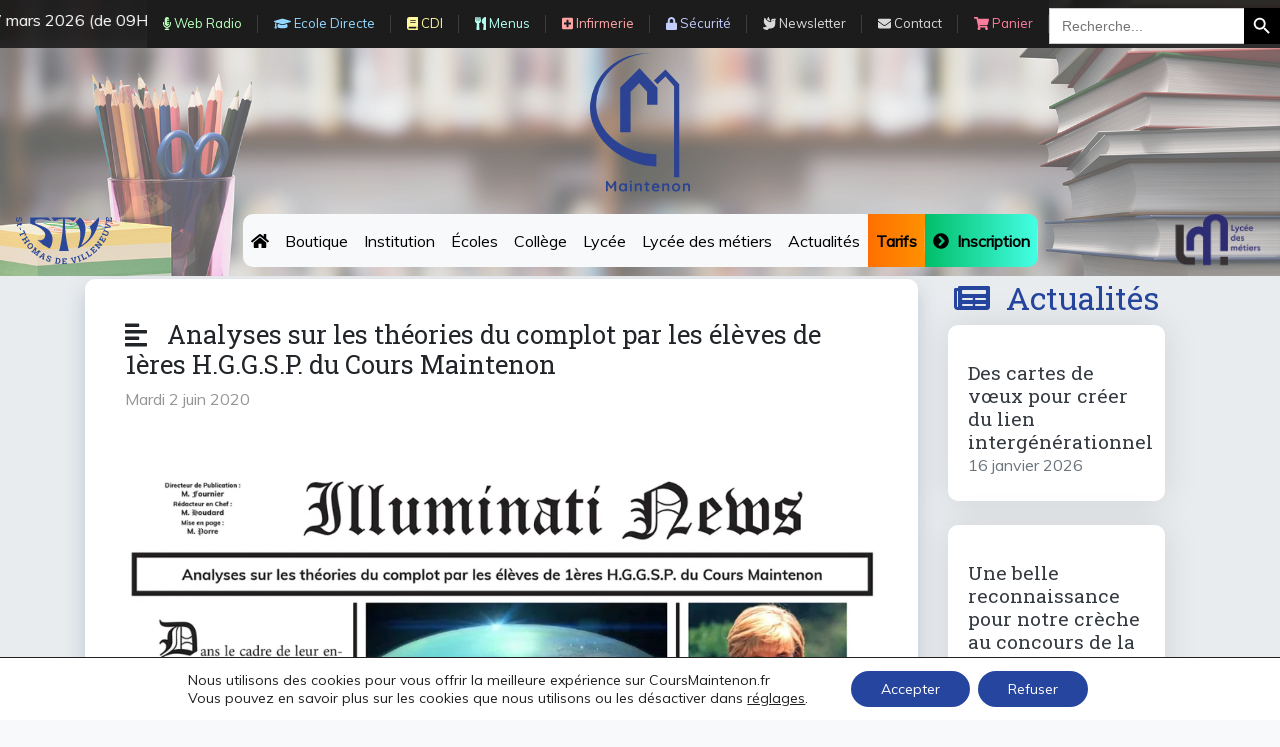

--- FILE ---
content_type: text/html; charset=UTF-8
request_url: https://www.coursmaintenon.fr/analyses-sur-les-theories-du-complot-par-les-eleves-de-1eres-h-g-g-s-p-du-cours-maintenon/
body_size: 28511
content:

<!DOCTYPE html>
<html lang="fr">

<head profile="http://gmpg.org/xfn/11">

	<!-- Global site tag (gtag.js) - Google Analytics -->
	<script async src="https://www.googletagmanager.com/gtag/js?id=UA-187147674-1"></script>
	<script>
	  window.dataLayer = window.dataLayer || [];
	  function gtag(){dataLayer.push(arguments);}
	  gtag('js', new Date());

	  gtag('config', 'UA-187147674-1');
	</script>

	
	
	
    <meta charset="UTF-8">
	<meta http-equiv="X-UA-Compatible" content="IE=edge">
	<meta name="viewport" content="width=device-width, initial-scale=1, maximum-scale=1, user-scalable=no">
    <meta http-equiv="Content-Type" content="text/html; charset=UTF-8"/>
	
	<meta name="theme-color" 
      content="#26459f" 
      media="(prefers-color-scheme: light)">
	<meta name="theme-color" 
      content="#26459f" 
      media="(prefers-color-scheme: dark)">

    <title>Analyses sur les théories du complot par les élèves de 1ères H.G.G.S.P. du Cours Maintenon - Maintenon | Écoles, Collège et Lycée</title>

    <link rel="pingback" href="https://www.coursmaintenon.fr/xmlrpc.php"/>
    
    <!-- WP_HEAD -->
    <meta name='robots' content='index, follow, max-image-preview:large, max-snippet:-1, max-video-preview:-1' />

	<!-- This site is optimized with the Yoast SEO plugin v26.8 - https://yoast.com/product/yoast-seo-wordpress/ -->
	<link rel="canonical" href="https://www.coursmaintenon.fr/analyses-sur-les-theories-du-complot-par-les-eleves-de-1eres-h-g-g-s-p-du-cours-maintenon/" />
	<meta property="og:locale" content="fr_FR" />
	<meta property="og:type" content="article" />
	<meta property="og:title" content="Analyses sur les théories du complot par les élèves de 1ères H.G.G.S.P. du Cours Maintenon - Maintenon | Écoles, Collège et Lycée" />
	<meta property="og:description" content="Dans le cadre de leur enseignement de spécialité, j’avais demandé aux élèves de Première de rédiger un article de presse sur une théorie du complot. Ce type de raisonnement n’est pas nouveau mais connait une nouvelle jeunesse à l’heure d’internet. Les élèves ont choisi leur sujet. La quasi-totalité du groupe a participé au projet. Face [&hellip;]" />
	<meta property="og:url" content="https://www.coursmaintenon.fr/analyses-sur-les-theories-du-complot-par-les-eleves-de-1eres-h-g-g-s-p-du-cours-maintenon/" />
	<meta property="og:site_name" content="Maintenon | Écoles, Collège et Lycée" />
	<meta property="article:publisher" content="https://www.facebook.com/Cours-Maintenon-Hy%c3%a8res-Officiel-275665662553258" />
	<meta property="article:published_time" content="2020-06-02T13:00:22+00:00" />
	<meta property="article:modified_time" content="2024-02-06T14:50:35+00:00" />
	<meta property="og:image" content="https://www.coursmaintenon.fr/wp-content/uploads/2020/06/illuminati.webp" />
	<meta property="og:image:width" content="1024" />
	<meta property="og:image:height" content="427" />
	<meta property="og:image:type" content="image/webp" />
	<meta name="author" content="Aurélien Porre" />
	<meta name="twitter:card" content="summary_large_image" />
	<meta name="twitter:creator" content="@CoursMaintenon" />
	<meta name="twitter:site" content="@CoursMaintenon" />
	<meta name="twitter:label1" content="Écrit par" />
	<meta name="twitter:data1" content="Aurélien Porre" />
	<meta name="twitter:label2" content="Durée de lecture estimée" />
	<meta name="twitter:data2" content="2 minutes" />
	<script type="application/ld+json" class="yoast-schema-graph">{"@context":"https://schema.org","@graph":[{"@type":"Article","@id":"https://www.coursmaintenon.fr/analyses-sur-les-theories-du-complot-par-les-eleves-de-1eres-h-g-g-s-p-du-cours-maintenon/#article","isPartOf":{"@id":"https://www.coursmaintenon.fr/analyses-sur-les-theories-du-complot-par-les-eleves-de-1eres-h-g-g-s-p-du-cours-maintenon/"},"author":{"name":"Aurélien Porre","@id":"https://www.coursmaintenon.fr/#/schema/person/236ee3c275356c6824f1491d21af2945"},"headline":"Analyses sur les théories du complot par les élèves de 1ères H.G.G.S.P. du Cours Maintenon","datePublished":"2020-06-02T13:00:22+00:00","dateModified":"2024-02-06T14:50:35+00:00","mainEntityOfPage":{"@id":"https://www.coursmaintenon.fr/analyses-sur-les-theories-du-complot-par-les-eleves-de-1eres-h-g-g-s-p-du-cours-maintenon/"},"wordCount":282,"commentCount":0,"publisher":{"@id":"https://www.coursmaintenon.fr/#organization"},"image":{"@id":"https://www.coursmaintenon.fr/analyses-sur-les-theories-du-complot-par-les-eleves-de-1eres-h-g-g-s-p-du-cours-maintenon/#primaryimage"},"thumbnailUrl":"https://i0.wp.com/www.coursmaintenon.fr/wp-content/uploads/2020/06/illuminati.webp?fit=1024%2C427&ssl=1","articleSection":["actualites"],"inLanguage":"fr-FR","potentialAction":[{"@type":"CommentAction","name":"Comment","target":["https://www.coursmaintenon.fr/analyses-sur-les-theories-du-complot-par-les-eleves-de-1eres-h-g-g-s-p-du-cours-maintenon/#respond"]}]},{"@type":"WebPage","@id":"https://www.coursmaintenon.fr/analyses-sur-les-theories-du-complot-par-les-eleves-de-1eres-h-g-g-s-p-du-cours-maintenon/","url":"https://www.coursmaintenon.fr/analyses-sur-les-theories-du-complot-par-les-eleves-de-1eres-h-g-g-s-p-du-cours-maintenon/","name":"Analyses sur les théories du complot par les élèves de 1ères H.G.G.S.P. du Cours Maintenon - Maintenon | Écoles, Collège et Lycée","isPartOf":{"@id":"https://www.coursmaintenon.fr/#website"},"primaryImageOfPage":{"@id":"https://www.coursmaintenon.fr/analyses-sur-les-theories-du-complot-par-les-eleves-de-1eres-h-g-g-s-p-du-cours-maintenon/#primaryimage"},"image":{"@id":"https://www.coursmaintenon.fr/analyses-sur-les-theories-du-complot-par-les-eleves-de-1eres-h-g-g-s-p-du-cours-maintenon/#primaryimage"},"thumbnailUrl":"https://i0.wp.com/www.coursmaintenon.fr/wp-content/uploads/2020/06/illuminati.webp?fit=1024%2C427&ssl=1","datePublished":"2020-06-02T13:00:22+00:00","dateModified":"2024-02-06T14:50:35+00:00","breadcrumb":{"@id":"https://www.coursmaintenon.fr/analyses-sur-les-theories-du-complot-par-les-eleves-de-1eres-h-g-g-s-p-du-cours-maintenon/#breadcrumb"},"inLanguage":"fr-FR","potentialAction":[{"@type":"ReadAction","target":["https://www.coursmaintenon.fr/analyses-sur-les-theories-du-complot-par-les-eleves-de-1eres-h-g-g-s-p-du-cours-maintenon/"]}]},{"@type":"ImageObject","inLanguage":"fr-FR","@id":"https://www.coursmaintenon.fr/analyses-sur-les-theories-du-complot-par-les-eleves-de-1eres-h-g-g-s-p-du-cours-maintenon/#primaryimage","url":"https://i0.wp.com/www.coursmaintenon.fr/wp-content/uploads/2020/06/illuminati.webp?fit=1024%2C427&ssl=1","contentUrl":"https://i0.wp.com/www.coursmaintenon.fr/wp-content/uploads/2020/06/illuminati.webp?fit=1024%2C427&ssl=1","width":1024,"height":427},{"@type":"BreadcrumbList","@id":"https://www.coursmaintenon.fr/analyses-sur-les-theories-du-complot-par-les-eleves-de-1eres-h-g-g-s-p-du-cours-maintenon/#breadcrumb","itemListElement":[{"@type":"ListItem","position":1,"name":"Accueil","item":"https://www.coursmaintenon.fr/"},{"@type":"ListItem","position":2,"name":"Actualités","item":"https://www.coursmaintenon.fr/actualites/"},{"@type":"ListItem","position":3,"name":"Analyses sur les théories du complot par les élèves de 1ères H.G.G.S.P. du Cours Maintenon"}]},{"@type":"WebSite","@id":"https://www.coursmaintenon.fr/#website","url":"https://www.coursmaintenon.fr/","name":"Maintenon | Écoles, Collège et Lycée","description":"Un souffle d&#039;avance","publisher":{"@id":"https://www.coursmaintenon.fr/#organization"},"potentialAction":[{"@type":"SearchAction","target":{"@type":"EntryPoint","urlTemplate":"https://www.coursmaintenon.fr/?s={search_term_string}"},"query-input":{"@type":"PropertyValueSpecification","valueRequired":true,"valueName":"search_term_string"}}],"inLanguage":"fr-FR"},{"@type":"Organization","@id":"https://www.coursmaintenon.fr/#organization","name":"Cours Maintenon","url":"https://www.coursmaintenon.fr/","logo":{"@type":"ImageObject","inLanguage":"fr-FR","@id":"https://www.coursmaintenon.fr/#/schema/logo/image/","url":"https://i0.wp.com/www.coursmaintenon.fr/wp-content/uploads/2021/01/logov5-1.png?fit=289%2C403&ssl=1","contentUrl":"https://i0.wp.com/www.coursmaintenon.fr/wp-content/uploads/2021/01/logov5-1.png?fit=289%2C403&ssl=1","width":289,"height":403,"caption":"Cours Maintenon"},"image":{"@id":"https://www.coursmaintenon.fr/#/schema/logo/image/"},"sameAs":["https://www.facebook.com/Cours-Maintenon-Hyères-Officiel-275665662553258","https://x.com/CoursMaintenon","https://www.linkedin.com/company/cour-maintenon/","https://www.youtube.com/channel/UCVH5gF17eecz8n52UIqJzsA/featured"]},{"@type":"Person","@id":"https://www.coursmaintenon.fr/#/schema/person/236ee3c275356c6824f1491d21af2945","name":"Aurélien Porre","image":{"@type":"ImageObject","inLanguage":"fr-FR","@id":"https://www.coursmaintenon.fr/#/schema/person/image/","url":"https://secure.gravatar.com/avatar/30b9427150fe8b76a86b395eb43d2e8bff350c49cf398a3bbc4f96dffdc0c390?s=96&d=mm&r=g","contentUrl":"https://secure.gravatar.com/avatar/30b9427150fe8b76a86b395eb43d2e8bff350c49cf398a3bbc4f96dffdc0c390?s=96&d=mm&r=g","caption":"Aurélien Porre"}}]}</script>
	<!-- / Yoast SEO plugin. -->


<link rel='dns-prefetch' href='//kit.fontawesome.com' />
<link rel='dns-prefetch' href='//stats.wp.com' />
<link rel='dns-prefetch' href='//v0.wordpress.com' />
<link rel='preconnect' href='//i0.wp.com' />
<link rel='preconnect' href='//c0.wp.com' />
<link rel="alternate" type="application/rss+xml" title="Maintenon | Écoles, Collège et Lycée &raquo; Analyses sur les théories du complot par les élèves de 1ères H.G.G.S.P. du Cours Maintenon Flux des commentaires" href="https://www.coursmaintenon.fr/analyses-sur-les-theories-du-complot-par-les-eleves-de-1eres-h-g-g-s-p-du-cours-maintenon/feed/" />
<link rel="alternate" title="oEmbed (JSON)" type="application/json+oembed" href="https://www.coursmaintenon.fr/wp-json/oembed/1.0/embed?url=https%3A%2F%2Fwww.coursmaintenon.fr%2Fanalyses-sur-les-theories-du-complot-par-les-eleves-de-1eres-h-g-g-s-p-du-cours-maintenon%2F" />
<link rel="alternate" title="oEmbed (XML)" type="text/xml+oembed" href="https://www.coursmaintenon.fr/wp-json/oembed/1.0/embed?url=https%3A%2F%2Fwww.coursmaintenon.fr%2Fanalyses-sur-les-theories-du-complot-par-les-eleves-de-1eres-h-g-g-s-p-du-cours-maintenon%2F&#038;format=xml" />
<style id='wp-img-auto-sizes-contain-inline-css' type='text/css'>
img:is([sizes=auto i],[sizes^="auto," i]){contain-intrinsic-size:3000px 1500px}
/*# sourceURL=wp-img-auto-sizes-contain-inline-css */
</style>
<style id='wp-emoji-styles-inline-css' type='text/css'>

	img.wp-smiley, img.emoji {
		display: inline !important;
		border: none !important;
		box-shadow: none !important;
		height: 1em !important;
		width: 1em !important;
		margin: 0 0.07em !important;
		vertical-align: -0.1em !important;
		background: none !important;
		padding: 0 !important;
	}
/*# sourceURL=wp-emoji-styles-inline-css */
</style>
<link rel='stylesheet' id='wp-block-library-css' href='https://c0.wp.com/c/6.9/wp-includes/css/dist/block-library/style.min.css' type='text/css' media='all' />
<style id='wp-block-file-inline-css' type='text/css'>
.wp-block-file{box-sizing:border-box}.wp-block-file:not(.wp-element-button){font-size:.8em}.wp-block-file.aligncenter{text-align:center}.wp-block-file.alignright{text-align:right}.wp-block-file *+.wp-block-file__button{margin-left:.75em}:where(.wp-block-file){margin-bottom:1.5em}.wp-block-file__embed{margin-bottom:1em}:where(.wp-block-file__button){border-radius:2em;display:inline-block;padding:.5em 1em}:where(.wp-block-file__button):where(a):active,:where(.wp-block-file__button):where(a):focus,:where(.wp-block-file__button):where(a):hover,:where(.wp-block-file__button):where(a):visited{box-shadow:none;color:#fff;opacity:.85;text-decoration:none}
/*# sourceURL=https://c0.wp.com/c/6.9/wp-includes/blocks/file/style.min.css */
</style>
<style id='wp-block-image-inline-css' type='text/css'>
.wp-block-image>a,.wp-block-image>figure>a{display:inline-block}.wp-block-image img{box-sizing:border-box;height:auto;max-width:100%;vertical-align:bottom}@media not (prefers-reduced-motion){.wp-block-image img.hide{visibility:hidden}.wp-block-image img.show{animation:show-content-image .4s}}.wp-block-image[style*=border-radius] img,.wp-block-image[style*=border-radius]>a{border-radius:inherit}.wp-block-image.has-custom-border img{box-sizing:border-box}.wp-block-image.aligncenter{text-align:center}.wp-block-image.alignfull>a,.wp-block-image.alignwide>a{width:100%}.wp-block-image.alignfull img,.wp-block-image.alignwide img{height:auto;width:100%}.wp-block-image .aligncenter,.wp-block-image .alignleft,.wp-block-image .alignright,.wp-block-image.aligncenter,.wp-block-image.alignleft,.wp-block-image.alignright{display:table}.wp-block-image .aligncenter>figcaption,.wp-block-image .alignleft>figcaption,.wp-block-image .alignright>figcaption,.wp-block-image.aligncenter>figcaption,.wp-block-image.alignleft>figcaption,.wp-block-image.alignright>figcaption{caption-side:bottom;display:table-caption}.wp-block-image .alignleft{float:left;margin:.5em 1em .5em 0}.wp-block-image .alignright{float:right;margin:.5em 0 .5em 1em}.wp-block-image .aligncenter{margin-left:auto;margin-right:auto}.wp-block-image :where(figcaption){margin-bottom:1em;margin-top:.5em}.wp-block-image.is-style-circle-mask img{border-radius:9999px}@supports ((-webkit-mask-image:none) or (mask-image:none)) or (-webkit-mask-image:none){.wp-block-image.is-style-circle-mask img{border-radius:0;-webkit-mask-image:url('data:image/svg+xml;utf8,<svg viewBox="0 0 100 100" xmlns="http://www.w3.org/2000/svg"><circle cx="50" cy="50" r="50"/></svg>');mask-image:url('data:image/svg+xml;utf8,<svg viewBox="0 0 100 100" xmlns="http://www.w3.org/2000/svg"><circle cx="50" cy="50" r="50"/></svg>');mask-mode:alpha;-webkit-mask-position:center;mask-position:center;-webkit-mask-repeat:no-repeat;mask-repeat:no-repeat;-webkit-mask-size:contain;mask-size:contain}}:root :where(.wp-block-image.is-style-rounded img,.wp-block-image .is-style-rounded img){border-radius:9999px}.wp-block-image figure{margin:0}.wp-lightbox-container{display:flex;flex-direction:column;position:relative}.wp-lightbox-container img{cursor:zoom-in}.wp-lightbox-container img:hover+button{opacity:1}.wp-lightbox-container button{align-items:center;backdrop-filter:blur(16px) saturate(180%);background-color:#5a5a5a40;border:none;border-radius:4px;cursor:zoom-in;display:flex;height:20px;justify-content:center;opacity:0;padding:0;position:absolute;right:16px;text-align:center;top:16px;width:20px;z-index:100}@media not (prefers-reduced-motion){.wp-lightbox-container button{transition:opacity .2s ease}}.wp-lightbox-container button:focus-visible{outline:3px auto #5a5a5a40;outline:3px auto -webkit-focus-ring-color;outline-offset:3px}.wp-lightbox-container button:hover{cursor:pointer;opacity:1}.wp-lightbox-container button:focus{opacity:1}.wp-lightbox-container button:focus,.wp-lightbox-container button:hover,.wp-lightbox-container button:not(:hover):not(:active):not(.has-background){background-color:#5a5a5a40;border:none}.wp-lightbox-overlay{box-sizing:border-box;cursor:zoom-out;height:100vh;left:0;overflow:hidden;position:fixed;top:0;visibility:hidden;width:100%;z-index:100000}.wp-lightbox-overlay .close-button{align-items:center;cursor:pointer;display:flex;justify-content:center;min-height:40px;min-width:40px;padding:0;position:absolute;right:calc(env(safe-area-inset-right) + 16px);top:calc(env(safe-area-inset-top) + 16px);z-index:5000000}.wp-lightbox-overlay .close-button:focus,.wp-lightbox-overlay .close-button:hover,.wp-lightbox-overlay .close-button:not(:hover):not(:active):not(.has-background){background:none;border:none}.wp-lightbox-overlay .lightbox-image-container{height:var(--wp--lightbox-container-height);left:50%;overflow:hidden;position:absolute;top:50%;transform:translate(-50%,-50%);transform-origin:top left;width:var(--wp--lightbox-container-width);z-index:9999999999}.wp-lightbox-overlay .wp-block-image{align-items:center;box-sizing:border-box;display:flex;height:100%;justify-content:center;margin:0;position:relative;transform-origin:0 0;width:100%;z-index:3000000}.wp-lightbox-overlay .wp-block-image img{height:var(--wp--lightbox-image-height);min-height:var(--wp--lightbox-image-height);min-width:var(--wp--lightbox-image-width);width:var(--wp--lightbox-image-width)}.wp-lightbox-overlay .wp-block-image figcaption{display:none}.wp-lightbox-overlay button{background:none;border:none}.wp-lightbox-overlay .scrim{background-color:#fff;height:100%;opacity:.9;position:absolute;width:100%;z-index:2000000}.wp-lightbox-overlay.active{visibility:visible}@media not (prefers-reduced-motion){.wp-lightbox-overlay.active{animation:turn-on-visibility .25s both}.wp-lightbox-overlay.active img{animation:turn-on-visibility .35s both}.wp-lightbox-overlay.show-closing-animation:not(.active){animation:turn-off-visibility .35s both}.wp-lightbox-overlay.show-closing-animation:not(.active) img{animation:turn-off-visibility .25s both}.wp-lightbox-overlay.zoom.active{animation:none;opacity:1;visibility:visible}.wp-lightbox-overlay.zoom.active .lightbox-image-container{animation:lightbox-zoom-in .4s}.wp-lightbox-overlay.zoom.active .lightbox-image-container img{animation:none}.wp-lightbox-overlay.zoom.active .scrim{animation:turn-on-visibility .4s forwards}.wp-lightbox-overlay.zoom.show-closing-animation:not(.active){animation:none}.wp-lightbox-overlay.zoom.show-closing-animation:not(.active) .lightbox-image-container{animation:lightbox-zoom-out .4s}.wp-lightbox-overlay.zoom.show-closing-animation:not(.active) .lightbox-image-container img{animation:none}.wp-lightbox-overlay.zoom.show-closing-animation:not(.active) .scrim{animation:turn-off-visibility .4s forwards}}@keyframes show-content-image{0%{visibility:hidden}99%{visibility:hidden}to{visibility:visible}}@keyframes turn-on-visibility{0%{opacity:0}to{opacity:1}}@keyframes turn-off-visibility{0%{opacity:1;visibility:visible}99%{opacity:0;visibility:visible}to{opacity:0;visibility:hidden}}@keyframes lightbox-zoom-in{0%{transform:translate(calc((-100vw + var(--wp--lightbox-scrollbar-width))/2 + var(--wp--lightbox-initial-left-position)),calc(-50vh + var(--wp--lightbox-initial-top-position))) scale(var(--wp--lightbox-scale))}to{transform:translate(-50%,-50%) scale(1)}}@keyframes lightbox-zoom-out{0%{transform:translate(-50%,-50%) scale(1);visibility:visible}99%{visibility:visible}to{transform:translate(calc((-100vw + var(--wp--lightbox-scrollbar-width))/2 + var(--wp--lightbox-initial-left-position)),calc(-50vh + var(--wp--lightbox-initial-top-position))) scale(var(--wp--lightbox-scale));visibility:hidden}}
/*# sourceURL=https://c0.wp.com/c/6.9/wp-includes/blocks/image/style.min.css */
</style>
<style id='global-styles-inline-css' type='text/css'>
:root{--wp--preset--aspect-ratio--square: 1;--wp--preset--aspect-ratio--4-3: 4/3;--wp--preset--aspect-ratio--3-4: 3/4;--wp--preset--aspect-ratio--3-2: 3/2;--wp--preset--aspect-ratio--2-3: 2/3;--wp--preset--aspect-ratio--16-9: 16/9;--wp--preset--aspect-ratio--9-16: 9/16;--wp--preset--color--black: #000000;--wp--preset--color--cyan-bluish-gray: #abb8c3;--wp--preset--color--white: #ffffff;--wp--preset--color--pale-pink: #f78da7;--wp--preset--color--vivid-red: #cf2e2e;--wp--preset--color--luminous-vivid-orange: #ff6900;--wp--preset--color--luminous-vivid-amber: #fcb900;--wp--preset--color--light-green-cyan: #7bdcb5;--wp--preset--color--vivid-green-cyan: #00d084;--wp--preset--color--pale-cyan-blue: #8ed1fc;--wp--preset--color--vivid-cyan-blue: #0693e3;--wp--preset--color--vivid-purple: #9b51e0;--wp--preset--gradient--vivid-cyan-blue-to-vivid-purple: linear-gradient(135deg,rgb(6,147,227) 0%,rgb(155,81,224) 100%);--wp--preset--gradient--light-green-cyan-to-vivid-green-cyan: linear-gradient(135deg,rgb(122,220,180) 0%,rgb(0,208,130) 100%);--wp--preset--gradient--luminous-vivid-amber-to-luminous-vivid-orange: linear-gradient(135deg,rgb(252,185,0) 0%,rgb(255,105,0) 100%);--wp--preset--gradient--luminous-vivid-orange-to-vivid-red: linear-gradient(135deg,rgb(255,105,0) 0%,rgb(207,46,46) 100%);--wp--preset--gradient--very-light-gray-to-cyan-bluish-gray: linear-gradient(135deg,rgb(238,238,238) 0%,rgb(169,184,195) 100%);--wp--preset--gradient--cool-to-warm-spectrum: linear-gradient(135deg,rgb(74,234,220) 0%,rgb(151,120,209) 20%,rgb(207,42,186) 40%,rgb(238,44,130) 60%,rgb(251,105,98) 80%,rgb(254,248,76) 100%);--wp--preset--gradient--blush-light-purple: linear-gradient(135deg,rgb(255,206,236) 0%,rgb(152,150,240) 100%);--wp--preset--gradient--blush-bordeaux: linear-gradient(135deg,rgb(254,205,165) 0%,rgb(254,45,45) 50%,rgb(107,0,62) 100%);--wp--preset--gradient--luminous-dusk: linear-gradient(135deg,rgb(255,203,112) 0%,rgb(199,81,192) 50%,rgb(65,88,208) 100%);--wp--preset--gradient--pale-ocean: linear-gradient(135deg,rgb(255,245,203) 0%,rgb(182,227,212) 50%,rgb(51,167,181) 100%);--wp--preset--gradient--electric-grass: linear-gradient(135deg,rgb(202,248,128) 0%,rgb(113,206,126) 100%);--wp--preset--gradient--midnight: linear-gradient(135deg,rgb(2,3,129) 0%,rgb(40,116,252) 100%);--wp--preset--font-size--small: 13px;--wp--preset--font-size--medium: 20px;--wp--preset--font-size--large: 36px;--wp--preset--font-size--x-large: 42px;--wp--preset--spacing--20: 0.44rem;--wp--preset--spacing--30: 0.67rem;--wp--preset--spacing--40: 1rem;--wp--preset--spacing--50: 1.5rem;--wp--preset--spacing--60: 2.25rem;--wp--preset--spacing--70: 3.38rem;--wp--preset--spacing--80: 5.06rem;--wp--preset--shadow--natural: 6px 6px 9px rgba(0, 0, 0, 0.2);--wp--preset--shadow--deep: 12px 12px 50px rgba(0, 0, 0, 0.4);--wp--preset--shadow--sharp: 6px 6px 0px rgba(0, 0, 0, 0.2);--wp--preset--shadow--outlined: 6px 6px 0px -3px rgb(255, 255, 255), 6px 6px rgb(0, 0, 0);--wp--preset--shadow--crisp: 6px 6px 0px rgb(0, 0, 0);}:where(.is-layout-flex){gap: 0.5em;}:where(.is-layout-grid){gap: 0.5em;}body .is-layout-flex{display: flex;}.is-layout-flex{flex-wrap: wrap;align-items: center;}.is-layout-flex > :is(*, div){margin: 0;}body .is-layout-grid{display: grid;}.is-layout-grid > :is(*, div){margin: 0;}:where(.wp-block-columns.is-layout-flex){gap: 2em;}:where(.wp-block-columns.is-layout-grid){gap: 2em;}:where(.wp-block-post-template.is-layout-flex){gap: 1.25em;}:where(.wp-block-post-template.is-layout-grid){gap: 1.25em;}.has-black-color{color: var(--wp--preset--color--black) !important;}.has-cyan-bluish-gray-color{color: var(--wp--preset--color--cyan-bluish-gray) !important;}.has-white-color{color: var(--wp--preset--color--white) !important;}.has-pale-pink-color{color: var(--wp--preset--color--pale-pink) !important;}.has-vivid-red-color{color: var(--wp--preset--color--vivid-red) !important;}.has-luminous-vivid-orange-color{color: var(--wp--preset--color--luminous-vivid-orange) !important;}.has-luminous-vivid-amber-color{color: var(--wp--preset--color--luminous-vivid-amber) !important;}.has-light-green-cyan-color{color: var(--wp--preset--color--light-green-cyan) !important;}.has-vivid-green-cyan-color{color: var(--wp--preset--color--vivid-green-cyan) !important;}.has-pale-cyan-blue-color{color: var(--wp--preset--color--pale-cyan-blue) !important;}.has-vivid-cyan-blue-color{color: var(--wp--preset--color--vivid-cyan-blue) !important;}.has-vivid-purple-color{color: var(--wp--preset--color--vivid-purple) !important;}.has-black-background-color{background-color: var(--wp--preset--color--black) !important;}.has-cyan-bluish-gray-background-color{background-color: var(--wp--preset--color--cyan-bluish-gray) !important;}.has-white-background-color{background-color: var(--wp--preset--color--white) !important;}.has-pale-pink-background-color{background-color: var(--wp--preset--color--pale-pink) !important;}.has-vivid-red-background-color{background-color: var(--wp--preset--color--vivid-red) !important;}.has-luminous-vivid-orange-background-color{background-color: var(--wp--preset--color--luminous-vivid-orange) !important;}.has-luminous-vivid-amber-background-color{background-color: var(--wp--preset--color--luminous-vivid-amber) !important;}.has-light-green-cyan-background-color{background-color: var(--wp--preset--color--light-green-cyan) !important;}.has-vivid-green-cyan-background-color{background-color: var(--wp--preset--color--vivid-green-cyan) !important;}.has-pale-cyan-blue-background-color{background-color: var(--wp--preset--color--pale-cyan-blue) !important;}.has-vivid-cyan-blue-background-color{background-color: var(--wp--preset--color--vivid-cyan-blue) !important;}.has-vivid-purple-background-color{background-color: var(--wp--preset--color--vivid-purple) !important;}.has-black-border-color{border-color: var(--wp--preset--color--black) !important;}.has-cyan-bluish-gray-border-color{border-color: var(--wp--preset--color--cyan-bluish-gray) !important;}.has-white-border-color{border-color: var(--wp--preset--color--white) !important;}.has-pale-pink-border-color{border-color: var(--wp--preset--color--pale-pink) !important;}.has-vivid-red-border-color{border-color: var(--wp--preset--color--vivid-red) !important;}.has-luminous-vivid-orange-border-color{border-color: var(--wp--preset--color--luminous-vivid-orange) !important;}.has-luminous-vivid-amber-border-color{border-color: var(--wp--preset--color--luminous-vivid-amber) !important;}.has-light-green-cyan-border-color{border-color: var(--wp--preset--color--light-green-cyan) !important;}.has-vivid-green-cyan-border-color{border-color: var(--wp--preset--color--vivid-green-cyan) !important;}.has-pale-cyan-blue-border-color{border-color: var(--wp--preset--color--pale-cyan-blue) !important;}.has-vivid-cyan-blue-border-color{border-color: var(--wp--preset--color--vivid-cyan-blue) !important;}.has-vivid-purple-border-color{border-color: var(--wp--preset--color--vivid-purple) !important;}.has-vivid-cyan-blue-to-vivid-purple-gradient-background{background: var(--wp--preset--gradient--vivid-cyan-blue-to-vivid-purple) !important;}.has-light-green-cyan-to-vivid-green-cyan-gradient-background{background: var(--wp--preset--gradient--light-green-cyan-to-vivid-green-cyan) !important;}.has-luminous-vivid-amber-to-luminous-vivid-orange-gradient-background{background: var(--wp--preset--gradient--luminous-vivid-amber-to-luminous-vivid-orange) !important;}.has-luminous-vivid-orange-to-vivid-red-gradient-background{background: var(--wp--preset--gradient--luminous-vivid-orange-to-vivid-red) !important;}.has-very-light-gray-to-cyan-bluish-gray-gradient-background{background: var(--wp--preset--gradient--very-light-gray-to-cyan-bluish-gray) !important;}.has-cool-to-warm-spectrum-gradient-background{background: var(--wp--preset--gradient--cool-to-warm-spectrum) !important;}.has-blush-light-purple-gradient-background{background: var(--wp--preset--gradient--blush-light-purple) !important;}.has-blush-bordeaux-gradient-background{background: var(--wp--preset--gradient--blush-bordeaux) !important;}.has-luminous-dusk-gradient-background{background: var(--wp--preset--gradient--luminous-dusk) !important;}.has-pale-ocean-gradient-background{background: var(--wp--preset--gradient--pale-ocean) !important;}.has-electric-grass-gradient-background{background: var(--wp--preset--gradient--electric-grass) !important;}.has-midnight-gradient-background{background: var(--wp--preset--gradient--midnight) !important;}.has-small-font-size{font-size: var(--wp--preset--font-size--small) !important;}.has-medium-font-size{font-size: var(--wp--preset--font-size--medium) !important;}.has-large-font-size{font-size: var(--wp--preset--font-size--large) !important;}.has-x-large-font-size{font-size: var(--wp--preset--font-size--x-large) !important;}
/*# sourceURL=global-styles-inline-css */
</style>

<style id='classic-theme-styles-inline-css' type='text/css'>
/*! This file is auto-generated */
.wp-block-button__link{color:#fff;background-color:#32373c;border-radius:9999px;box-shadow:none;text-decoration:none;padding:calc(.667em + 2px) calc(1.333em + 2px);font-size:1.125em}.wp-block-file__button{background:#32373c;color:#fff;text-decoration:none}
/*# sourceURL=/wp-includes/css/classic-themes.min.css */
</style>
<style id='font-awesome-svg-styles-default-inline-css' type='text/css'>
.svg-inline--fa {
  display: inline-block;
  height: 1em;
  overflow: visible;
  vertical-align: -.125em;
}
/*# sourceURL=font-awesome-svg-styles-default-inline-css */
</style>
<link rel='stylesheet' id='font-awesome-svg-styles-css' href='https://www.coursmaintenon.fr/wp-content/uploads/font-awesome/v5.15.4/css/svg-with-js.css' type='text/css' media='all' />
<style id='font-awesome-svg-styles-inline-css' type='text/css'>
   .wp-block-font-awesome-icon svg::before,
   .wp-rich-text-font-awesome-icon svg::before {content: unset;}
/*# sourceURL=font-awesome-svg-styles-inline-css */
</style>
<link rel='stylesheet' id='meteor-slides-css' href='https://www.coursmaintenon.fr/wp-content/plugins/meteor-slides/css/meteor-slides.css?ver=1.0' type='text/css' media='all' />
<link rel='stylesheet' id='responsive-lightbox-imagelightbox-css' href='https://www.coursmaintenon.fr/wp-content/plugins/responsive-lightbox/assets/imagelightbox/imagelightbox.min.css?ver=1.0.0' type='text/css' media='all' />
<link rel='stylesheet' id='woocommerce-layout-css' href='https://c0.wp.com/p/woocommerce/10.4.3/assets/css/woocommerce-layout.css' type='text/css' media='all' />
<style id='woocommerce-layout-inline-css' type='text/css'>

	.infinite-scroll .woocommerce-pagination {
		display: none;
	}
/*# sourceURL=woocommerce-layout-inline-css */
</style>
<link rel='stylesheet' id='woocommerce-smallscreen-css' href='https://c0.wp.com/p/woocommerce/10.4.3/assets/css/woocommerce-smallscreen.css' type='text/css' media='only screen and (max-width: 768px)' />
<link rel='stylesheet' id='woocommerce-general-css' href='https://c0.wp.com/p/woocommerce/10.4.3/assets/css/woocommerce.css' type='text/css' media='all' />
<style id='woocommerce-inline-inline-css' type='text/css'>
.woocommerce form .form-row .required { visibility: visible; }
/*# sourceURL=woocommerce-inline-inline-css */
</style>
<link rel='stylesheet' id='ivory-search-styles-css' href='https://www.coursmaintenon.fr/wp-content/plugins/add-search-to-menu/public/css/ivory-search.min.css?ver=5.5.13' type='text/css' media='all' />
<link rel='stylesheet' id='megamenu-css' href='https://www.coursmaintenon.fr/wp-content/uploads/maxmegamenu/style.css?ver=931944' type='text/css' media='all' />
<link rel='stylesheet' id='dashicons-css' href='https://c0.wp.com/c/6.9/wp-includes/css/dashicons.min.css' type='text/css' media='all' />
<link rel='stylesheet' id='moove_gdpr_frontend-css' href='https://www.coursmaintenon.fr/wp-content/plugins/gdpr-cookie-compliance/dist/styles/gdpr-main-nf.css?ver=5.0.9' type='text/css' media='all' />
<style id='moove_gdpr_frontend-inline-css' type='text/css'>
				#moove_gdpr_cookie_modal .moove-gdpr-modal-content .moove-gdpr-tab-main h3.tab-title, 
				#moove_gdpr_cookie_modal .moove-gdpr-modal-content .moove-gdpr-tab-main span.tab-title,
				#moove_gdpr_cookie_modal .moove-gdpr-modal-content .moove-gdpr-modal-left-content #moove-gdpr-menu li a, 
				#moove_gdpr_cookie_modal .moove-gdpr-modal-content .moove-gdpr-modal-left-content #moove-gdpr-menu li button,
				#moove_gdpr_cookie_modal .moove-gdpr-modal-content .moove-gdpr-modal-left-content .moove-gdpr-branding-cnt a,
				#moove_gdpr_cookie_modal .moove-gdpr-modal-content .moove-gdpr-modal-footer-content .moove-gdpr-button-holder a.mgbutton, 
				#moove_gdpr_cookie_modal .moove-gdpr-modal-content .moove-gdpr-modal-footer-content .moove-gdpr-button-holder button.mgbutton,
				#moove_gdpr_cookie_modal .cookie-switch .cookie-slider:after, 
				#moove_gdpr_cookie_modal .cookie-switch .slider:after, 
				#moove_gdpr_cookie_modal .switch .cookie-slider:after, 
				#moove_gdpr_cookie_modal .switch .slider:after,
				#moove_gdpr_cookie_info_bar .moove-gdpr-info-bar-container .moove-gdpr-info-bar-content p, 
				#moove_gdpr_cookie_info_bar .moove-gdpr-info-bar-container .moove-gdpr-info-bar-content p a,
				#moove_gdpr_cookie_info_bar .moove-gdpr-info-bar-container .moove-gdpr-info-bar-content a.mgbutton, 
				#moove_gdpr_cookie_info_bar .moove-gdpr-info-bar-container .moove-gdpr-info-bar-content button.mgbutton,
				#moove_gdpr_cookie_modal .moove-gdpr-modal-content .moove-gdpr-tab-main .moove-gdpr-tab-main-content h1, 
				#moove_gdpr_cookie_modal .moove-gdpr-modal-content .moove-gdpr-tab-main .moove-gdpr-tab-main-content h2, 
				#moove_gdpr_cookie_modal .moove-gdpr-modal-content .moove-gdpr-tab-main .moove-gdpr-tab-main-content h3, 
				#moove_gdpr_cookie_modal .moove-gdpr-modal-content .moove-gdpr-tab-main .moove-gdpr-tab-main-content h4, 
				#moove_gdpr_cookie_modal .moove-gdpr-modal-content .moove-gdpr-tab-main .moove-gdpr-tab-main-content h5, 
				#moove_gdpr_cookie_modal .moove-gdpr-modal-content .moove-gdpr-tab-main .moove-gdpr-tab-main-content h6,
				#moove_gdpr_cookie_modal .moove-gdpr-modal-content.moove_gdpr_modal_theme_v2 .moove-gdpr-modal-title .tab-title,
				#moove_gdpr_cookie_modal .moove-gdpr-modal-content.moove_gdpr_modal_theme_v2 .moove-gdpr-tab-main h3.tab-title, 
				#moove_gdpr_cookie_modal .moove-gdpr-modal-content.moove_gdpr_modal_theme_v2 .moove-gdpr-tab-main span.tab-title,
				#moove_gdpr_cookie_modal .moove-gdpr-modal-content.moove_gdpr_modal_theme_v2 .moove-gdpr-branding-cnt a {
					font-weight: inherit				}
			#moove_gdpr_cookie_modal,#moove_gdpr_cookie_info_bar,.gdpr_cookie_settings_shortcode_content{font-family:inherit}#moove_gdpr_save_popup_settings_button{background-color:#373737;color:#fff}#moove_gdpr_save_popup_settings_button:hover{background-color:#000}#moove_gdpr_cookie_info_bar .moove-gdpr-info-bar-container .moove-gdpr-info-bar-content a.mgbutton,#moove_gdpr_cookie_info_bar .moove-gdpr-info-bar-container .moove-gdpr-info-bar-content button.mgbutton{background-color:#26459f}#moove_gdpr_cookie_modal .moove-gdpr-modal-content .moove-gdpr-modal-footer-content .moove-gdpr-button-holder a.mgbutton,#moove_gdpr_cookie_modal .moove-gdpr-modal-content .moove-gdpr-modal-footer-content .moove-gdpr-button-holder button.mgbutton,.gdpr_cookie_settings_shortcode_content .gdpr-shr-button.button-green{background-color:#26459f;border-color:#26459f}#moove_gdpr_cookie_modal .moove-gdpr-modal-content .moove-gdpr-modal-footer-content .moove-gdpr-button-holder a.mgbutton:hover,#moove_gdpr_cookie_modal .moove-gdpr-modal-content .moove-gdpr-modal-footer-content .moove-gdpr-button-holder button.mgbutton:hover,.gdpr_cookie_settings_shortcode_content .gdpr-shr-button.button-green:hover{background-color:#fff;color:#26459f}#moove_gdpr_cookie_modal .moove-gdpr-modal-content .moove-gdpr-modal-close i,#moove_gdpr_cookie_modal .moove-gdpr-modal-content .moove-gdpr-modal-close span.gdpr-icon{background-color:#26459f;border:1px solid #26459f}#moove_gdpr_cookie_info_bar span.moove-gdpr-infobar-allow-all.focus-g,#moove_gdpr_cookie_info_bar span.moove-gdpr-infobar-allow-all:focus,#moove_gdpr_cookie_info_bar button.moove-gdpr-infobar-allow-all.focus-g,#moove_gdpr_cookie_info_bar button.moove-gdpr-infobar-allow-all:focus,#moove_gdpr_cookie_info_bar span.moove-gdpr-infobar-reject-btn.focus-g,#moove_gdpr_cookie_info_bar span.moove-gdpr-infobar-reject-btn:focus,#moove_gdpr_cookie_info_bar button.moove-gdpr-infobar-reject-btn.focus-g,#moove_gdpr_cookie_info_bar button.moove-gdpr-infobar-reject-btn:focus,#moove_gdpr_cookie_info_bar span.change-settings-button.focus-g,#moove_gdpr_cookie_info_bar span.change-settings-button:focus,#moove_gdpr_cookie_info_bar button.change-settings-button.focus-g,#moove_gdpr_cookie_info_bar button.change-settings-button:focus{-webkit-box-shadow:0 0 1px 3px #26459f;-moz-box-shadow:0 0 1px 3px #26459f;box-shadow:0 0 1px 3px #26459f}#moove_gdpr_cookie_modal .moove-gdpr-modal-content .moove-gdpr-modal-close i:hover,#moove_gdpr_cookie_modal .moove-gdpr-modal-content .moove-gdpr-modal-close span.gdpr-icon:hover,#moove_gdpr_cookie_info_bar span[data-href]>u.change-settings-button{color:#26459f}#moove_gdpr_cookie_modal .moove-gdpr-modal-content .moove-gdpr-modal-left-content #moove-gdpr-menu li.menu-item-selected a span.gdpr-icon,#moove_gdpr_cookie_modal .moove-gdpr-modal-content .moove-gdpr-modal-left-content #moove-gdpr-menu li.menu-item-selected button span.gdpr-icon{color:inherit}#moove_gdpr_cookie_modal .moove-gdpr-modal-content .moove-gdpr-modal-left-content #moove-gdpr-menu li a span.gdpr-icon,#moove_gdpr_cookie_modal .moove-gdpr-modal-content .moove-gdpr-modal-left-content #moove-gdpr-menu li button span.gdpr-icon{color:inherit}#moove_gdpr_cookie_modal .gdpr-acc-link{line-height:0;font-size:0;color:transparent;position:absolute}#moove_gdpr_cookie_modal .moove-gdpr-modal-content .moove-gdpr-modal-close:hover i,#moove_gdpr_cookie_modal .moove-gdpr-modal-content .moove-gdpr-modal-left-content #moove-gdpr-menu li a,#moove_gdpr_cookie_modal .moove-gdpr-modal-content .moove-gdpr-modal-left-content #moove-gdpr-menu li button,#moove_gdpr_cookie_modal .moove-gdpr-modal-content .moove-gdpr-modal-left-content #moove-gdpr-menu li button i,#moove_gdpr_cookie_modal .moove-gdpr-modal-content .moove-gdpr-modal-left-content #moove-gdpr-menu li a i,#moove_gdpr_cookie_modal .moove-gdpr-modal-content .moove-gdpr-tab-main .moove-gdpr-tab-main-content a:hover,#moove_gdpr_cookie_info_bar.moove-gdpr-dark-scheme .moove-gdpr-info-bar-container .moove-gdpr-info-bar-content a.mgbutton:hover,#moove_gdpr_cookie_info_bar.moove-gdpr-dark-scheme .moove-gdpr-info-bar-container .moove-gdpr-info-bar-content button.mgbutton:hover,#moove_gdpr_cookie_info_bar.moove-gdpr-dark-scheme .moove-gdpr-info-bar-container .moove-gdpr-info-bar-content a:hover,#moove_gdpr_cookie_info_bar.moove-gdpr-dark-scheme .moove-gdpr-info-bar-container .moove-gdpr-info-bar-content button:hover,#moove_gdpr_cookie_info_bar.moove-gdpr-dark-scheme .moove-gdpr-info-bar-container .moove-gdpr-info-bar-content span.change-settings-button:hover,#moove_gdpr_cookie_info_bar.moove-gdpr-dark-scheme .moove-gdpr-info-bar-container .moove-gdpr-info-bar-content button.change-settings-button:hover,#moove_gdpr_cookie_info_bar.moove-gdpr-dark-scheme .moove-gdpr-info-bar-container .moove-gdpr-info-bar-content u.change-settings-button:hover,#moove_gdpr_cookie_info_bar span[data-href]>u.change-settings-button,#moove_gdpr_cookie_info_bar.moove-gdpr-dark-scheme .moove-gdpr-info-bar-container .moove-gdpr-info-bar-content a.mgbutton.focus-g,#moove_gdpr_cookie_info_bar.moove-gdpr-dark-scheme .moove-gdpr-info-bar-container .moove-gdpr-info-bar-content button.mgbutton.focus-g,#moove_gdpr_cookie_info_bar.moove-gdpr-dark-scheme .moove-gdpr-info-bar-container .moove-gdpr-info-bar-content a.focus-g,#moove_gdpr_cookie_info_bar.moove-gdpr-dark-scheme .moove-gdpr-info-bar-container .moove-gdpr-info-bar-content button.focus-g,#moove_gdpr_cookie_info_bar.moove-gdpr-dark-scheme .moove-gdpr-info-bar-container .moove-gdpr-info-bar-content a.mgbutton:focus,#moove_gdpr_cookie_info_bar.moove-gdpr-dark-scheme .moove-gdpr-info-bar-container .moove-gdpr-info-bar-content button.mgbutton:focus,#moove_gdpr_cookie_info_bar.moove-gdpr-dark-scheme .moove-gdpr-info-bar-container .moove-gdpr-info-bar-content a:focus,#moove_gdpr_cookie_info_bar.moove-gdpr-dark-scheme .moove-gdpr-info-bar-container .moove-gdpr-info-bar-content button:focus,#moove_gdpr_cookie_info_bar.moove-gdpr-dark-scheme .moove-gdpr-info-bar-container .moove-gdpr-info-bar-content span.change-settings-button.focus-g,span.change-settings-button:focus,button.change-settings-button.focus-g,button.change-settings-button:focus,#moove_gdpr_cookie_info_bar.moove-gdpr-dark-scheme .moove-gdpr-info-bar-container .moove-gdpr-info-bar-content u.change-settings-button.focus-g,#moove_gdpr_cookie_info_bar.moove-gdpr-dark-scheme .moove-gdpr-info-bar-container .moove-gdpr-info-bar-content u.change-settings-button:focus{color:#26459f}#moove_gdpr_cookie_modal .moove-gdpr-branding.focus-g span,#moove_gdpr_cookie_modal .moove-gdpr-modal-content .moove-gdpr-tab-main a.focus-g,#moove_gdpr_cookie_modal .moove-gdpr-modal-content .moove-gdpr-tab-main .gdpr-cd-details-toggle.focus-g{color:#26459f}#moove_gdpr_cookie_modal.gdpr_lightbox-hide{display:none}
/*# sourceURL=moove_gdpr_frontend-inline-css */
</style>
<link rel='stylesheet' id='wp-block-paragraph-css' href='https://c0.wp.com/c/6.9/wp-includes/blocks/paragraph/style.min.css' type='text/css' media='all' />
<script type="text/javascript" src="https://c0.wp.com/c/6.9/wp-includes/js/jquery/jquery.min.js" id="jquery-core-js"></script>
<script type="text/javascript" src="https://c0.wp.com/c/6.9/wp-includes/js/jquery/jquery-migrate.min.js" id="jquery-migrate-js"></script>
<script type="text/javascript" src="https://www.coursmaintenon.fr/wp-content/plugins/meteor-slides/js/jquery.cycle.all.js?ver=6.9" id="jquery-cycle-js"></script>
<script type="text/javascript" src="https://www.coursmaintenon.fr/wp-content/plugins/meteor-slides/js/jquery.metadata.v2.js?ver=6.9" id="jquery-metadata-js"></script>
<script type="text/javascript" src="https://www.coursmaintenon.fr/wp-content/plugins/meteor-slides/js/jquery.touchwipe.1.1.1.js?ver=6.9" id="jquery-touchwipe-js"></script>
<script type="text/javascript" id="meteorslides-script-js-extra">
/* <![CDATA[ */
var meteorslidessettings = {"meteorslideshowspeed":"600","meteorslideshowduration":"4000","meteorslideshowheight":"500","meteorslideshowwidth":"1200","meteorslideshowtransition":"scrollLeft"};
//# sourceURL=meteorslides-script-js-extra
/* ]]> */
</script>
<script type="text/javascript" src="https://www.coursmaintenon.fr/wp-content/plugins/meteor-slides/js/slideshow.js?ver=6.9" id="meteorslides-script-js"></script>
<script type="text/javascript" src="https://www.coursmaintenon.fr/wp-content/plugins/responsive-lightbox/assets/dompurify/purify.min.js?ver=3.3.1" id="dompurify-js"></script>
<script type="text/javascript" id="responsive-lightbox-sanitizer-js-before">
/* <![CDATA[ */
window.RLG = window.RLG || {}; window.RLG.sanitizeAllowedHosts = ["youtube.com","www.youtube.com","youtu.be","vimeo.com","player.vimeo.com"];
//# sourceURL=responsive-lightbox-sanitizer-js-before
/* ]]> */
</script>
<script type="text/javascript" src="https://www.coursmaintenon.fr/wp-content/plugins/responsive-lightbox/js/sanitizer.js?ver=2.6.1" id="responsive-lightbox-sanitizer-js"></script>
<script type="text/javascript" src="https://www.coursmaintenon.fr/wp-content/plugins/responsive-lightbox/assets/imagelightbox/imagelightbox.min.js?ver=1.0.0" id="responsive-lightbox-imagelightbox-js"></script>
<script type="text/javascript" src="https://c0.wp.com/c/6.9/wp-includes/js/underscore.min.js" id="underscore-js"></script>
<script type="text/javascript" src="https://www.coursmaintenon.fr/wp-content/plugins/responsive-lightbox/assets/infinitescroll/infinite-scroll.pkgd.min.js?ver=4.0.1" id="responsive-lightbox-infinite-scroll-js"></script>
<script type="text/javascript" id="responsive-lightbox-js-before">
/* <![CDATA[ */
var rlArgs = {"script":"imagelightbox","selector":"lightbox","customEvents":"","activeGalleries":true,"animationSpeed":250,"preloadNext":true,"enableKeyboard":true,"quitOnEnd":false,"quitOnImageClick":false,"quitOnDocumentClick":true,"woocommerce_gallery":false,"ajaxurl":"https:\/\/www.coursmaintenon.fr\/wp-admin\/admin-ajax.php","nonce":"472045f395","preview":false,"postId":3309,"scriptExtension":false};

//# sourceURL=responsive-lightbox-js-before
/* ]]> */
</script>
<script type="text/javascript" src="https://www.coursmaintenon.fr/wp-content/plugins/responsive-lightbox/js/front.js?ver=2.6.1" id="responsive-lightbox-js"></script>
<script type="text/javascript" src="https://c0.wp.com/p/woocommerce/10.4.3/assets/js/jquery-blockui/jquery.blockUI.min.js" id="wc-jquery-blockui-js" defer="defer" data-wp-strategy="defer"></script>
<script type="text/javascript" id="wc-add-to-cart-js-extra">
/* <![CDATA[ */
var wc_add_to_cart_params = {"ajax_url":"/wp-admin/admin-ajax.php","wc_ajax_url":"/?wc-ajax=%%endpoint%%","i18n_view_cart":"Voir le panier","cart_url":"https://www.coursmaintenon.fr/panier/","is_cart":"","cart_redirect_after_add":"yes"};
//# sourceURL=wc-add-to-cart-js-extra
/* ]]> */
</script>
<script type="text/javascript" src="https://c0.wp.com/p/woocommerce/10.4.3/assets/js/frontend/add-to-cart.min.js" id="wc-add-to-cart-js" defer="defer" data-wp-strategy="defer"></script>
<script type="text/javascript" src="https://c0.wp.com/p/woocommerce/10.4.3/assets/js/js-cookie/js.cookie.min.js" id="wc-js-cookie-js" defer="defer" data-wp-strategy="defer"></script>
<script type="text/javascript" id="woocommerce-js-extra">
/* <![CDATA[ */
var woocommerce_params = {"ajax_url":"/wp-admin/admin-ajax.php","wc_ajax_url":"/?wc-ajax=%%endpoint%%","i18n_password_show":"Afficher le mot de passe","i18n_password_hide":"Masquer le mot de passe"};
//# sourceURL=woocommerce-js-extra
/* ]]> */
</script>
<script type="text/javascript" src="https://c0.wp.com/p/woocommerce/10.4.3/assets/js/frontend/woocommerce.min.js" id="woocommerce-js" defer="defer" data-wp-strategy="defer"></script>
<script defer crossorigin="anonymous" type="text/javascript" src="https://kit.fontawesome.com/e1c66048c8.js" id="font-awesome-official-js"></script>
<link rel="https://api.w.org/" href="https://www.coursmaintenon.fr/wp-json/" /><link rel="alternate" title="JSON" type="application/json" href="https://www.coursmaintenon.fr/wp-json/wp/v2/posts/3309" /><link rel="EditURI" type="application/rsd+xml" title="RSD" href="https://www.coursmaintenon.fr/xmlrpc.php?rsd" />
<meta name="generator" content="WordPress 6.9" />
<meta name="generator" content="WooCommerce 10.4.3" />
<link rel='shortlink' href='https://wp.me/pcJgrI-Rn' />
	<style>img#wpstats{display:none}</style>
		<!-- Analytics by WP Statistics - https://wp-statistics.com -->
	<noscript><style>.woocommerce-product-gallery{ opacity: 1 !important; }</style></noscript>
	      <meta name="onesignal" content="wordpress-plugin"/>
            <script>

      window.OneSignalDeferred = window.OneSignalDeferred || [];

      OneSignalDeferred.push(function(OneSignal) {
        var oneSignal_options = {};
        window._oneSignalInitOptions = oneSignal_options;

        oneSignal_options['serviceWorkerParam'] = { scope: '/' };
oneSignal_options['serviceWorkerPath'] = 'OneSignalSDKWorker.js.php';

        OneSignal.Notifications.setDefaultUrl("https://www.coursmaintenon.fr");

        oneSignal_options['wordpress'] = true;
oneSignal_options['appId'] = 'db3f233f-5d73-41a9-b7db-a977cff0c284';
oneSignal_options['allowLocalhostAsSecureOrigin'] = true;
oneSignal_options['welcomeNotification'] = { };
oneSignal_options['welcomeNotification']['title'] = "Le Cours Maintenon vous dit :";
oneSignal_options['welcomeNotification']['message'] = "Merci !";
oneSignal_options['path'] = "https://www.coursmaintenon.fr/wp-content/plugins/onesignal-free-web-push-notifications/sdk_files/";
oneSignal_options['safari_web_id'] = "web.onesignal.auto.32358c52-eb5f-4c9c-a5b8-d10e6e7ce454";
oneSignal_options['promptOptions'] = { };
oneSignal_options['notifyButton'] = { };
oneSignal_options['notifyButton']['enable'] = true;
oneSignal_options['notifyButton']['position'] = 'bottom-right';
oneSignal_options['notifyButton']['theme'] = 'default';
oneSignal_options['notifyButton']['size'] = 'medium';
oneSignal_options['notifyButton']['showCredit'] = false;
oneSignal_options['notifyButton']['text'] = {};
oneSignal_options['notifyButton']['text']['tip.state.unsubscribed'] = 'S&#039;abonnez aux notifications';
oneSignal_options['notifyButton']['text']['tip.state.subscribed'] = 'Vous êtes abonné aux notifications';
oneSignal_options['notifyButton']['text']['tip.state.blocked'] = 'Vous avez bloqué les notifications';
oneSignal_options['notifyButton']['text']['message.action.subscribed'] = 'Merci !';
oneSignal_options['notifyButton']['text']['message.action.resubscribed'] = 'Vous êtes abonné aux notifications';
oneSignal_options['notifyButton']['text']['message.action.unsubscribed'] = 'Vous ne recevrez plus de notifications';
oneSignal_options['notifyButton']['text']['dialog.main.title'] = 'Gérez les notifications du Cours Maintenon';
oneSignal_options['notifyButton']['text']['dialog.main.button.subscribe'] = 'S&#039;abonnez';
oneSignal_options['notifyButton']['text']['dialog.main.button.unsubscribe'] = 'Se désabonnez';
oneSignal_options['notifyButton']['text']['dialog.blocked.title'] = 'Débloquez les notifications';
oneSignal_options['notifyButton']['text']['dialog.blocked.message'] = 'Suivez ces instructions pour autoriser les notifications :';
oneSignal_options['notifyButton']['colors'] = {};
              OneSignal.init(window._oneSignalInitOptions);
                    });

      function documentInitOneSignal() {
        var oneSignal_elements = document.getElementsByClassName("OneSignal-prompt");

        var oneSignalLinkClickHandler = function(event) { OneSignal.Notifications.requestPermission(); event.preventDefault(); };        for(var i = 0; i < oneSignal_elements.length; i++)
          oneSignal_elements[i].addEventListener('click', oneSignalLinkClickHandler, false);
      }

      if (document.readyState === 'complete') {
           documentInitOneSignal();
      }
      else {
           window.addEventListener("load", function(event){
               documentInitOneSignal();
          });
      }
    </script>
<link rel="icon" href="https://i0.wp.com/www.coursmaintenon.fr/wp-content/uploads/2021/01/push%402x.png?fit=32%2C32&#038;ssl=1" sizes="32x32" />
<link rel="icon" href="https://i0.wp.com/www.coursmaintenon.fr/wp-content/uploads/2021/01/push%402x.png?fit=192%2C192&#038;ssl=1" sizes="192x192" />
<link rel="apple-touch-icon" href="https://i0.wp.com/www.coursmaintenon.fr/wp-content/uploads/2021/01/push%402x.png?fit=180%2C180&#038;ssl=1" />
<meta name="msapplication-TileImage" content="https://i0.wp.com/www.coursmaintenon.fr/wp-content/uploads/2021/01/push%402x.png?fit=270%2C270&#038;ssl=1" />
		<style type="text/css" id="wp-custom-css">
			.texteencadre {
    color: #000033;
    background: #EEF;
    border-bottom: 1px solid #3399FF;
    border-left: 1px solid #3399FF;
    border-right: 1px solid #3399FF;
    border-top: 1px solid #3399FF;
    margin: 1em 0;
    padding: .25em .5em;
}		</style>
		<style type="text/css">/** Mega Menu CSS: fs **/</style>
<style type="text/css" media="screen">.is-menu path.search-icon-path { fill: #848484;}body .popup-search-close:after, body .search-close:after { border-color: #848484;}body .popup-search-close:before, body .search-close:before { border-color: #848484;}</style>			<style type="text/css" media="screen">
			/* Ivory search custom CSS code */
			.is-form-style {
  line-height: 3;
}

@media (max-width: 767px) {
    .is-form-style {
        display:none;
    }
}			</style>
					<style type="text/css">
					.is-form-id-7820 .is-search-submit:focus,
			.is-form-id-7820 .is-search-submit:hover,
			.is-form-id-7820 .is-search-submit,
            .is-form-id-7820 .is-search-icon {
			color: #ffffff !important;            background-color: #000000 !important;            border-color: #000000 !important;			}
                        	.is-form-id-7820 .is-search-submit path {
					fill: #ffffff !important;            	}
            			</style>
					<style type="text/css">
					</style>
		    <!-- END WP_HEAD -->
	

    <script defer src="https://use.fontawesome.com/releases/v5.2.0/js/all.js" integrity="sha384-4oV5EgaV02iISL2ban6c/RmotsABqE4yZxZLcYMAdG7FAPsyHYAPpywE9PJo+Khy" crossorigin="anonymous"></script>

    <link rel="stylesheet" href="https://use.fontawesome.com/releases/v5.2.0/css/all.css" integrity="sha384-hWVjflwFxL6sNzntih27bfxkr27PmbbK/iSvJ+a4+0owXq79v+lsFkW54bOGbiDQ" crossorigin="anonymous">

    <link href="https://fonts.googleapis.com/css?family=Muli|Roboto+Slab" rel="stylesheet">


    <link type="text/css" rel="stylesheet" href="https://www.coursmaintenon.fr/wp-content/themes/maintenon/css/bootstrap.min.css"/>

    <!--Let browser know website is optimized for mobile-->
    <meta http-equiv="X-UA-Compatible" content="IE=edge">
    <meta name="viewport" content="width=device-width, initial-scale=1.0" />
	

    <link rel="stylesheet" href="https://www.coursmaintenon.fr/wp-content/themes/maintenon/style.css" type="text/css"/>
<link rel='stylesheet' id='wc-blocks-style-css' href='https://c0.wp.com/p/woocommerce/10.4.3/assets/client/blocks/wc-blocks.css' type='text/css' media='all' />
<link rel='stylesheet' id='ivory-ajax-search-styles-css' href='https://www.coursmaintenon.fr/wp-content/plugins/add-search-to-menu/public/css/ivory-ajax-search.min.css?ver=5.5.13' type='text/css' media='all' />
<link rel='stylesheet' id='jetpack-swiper-library-css' href='https://c0.wp.com/p/jetpack/15.4/_inc/blocks/swiper.css' type='text/css' media='all' />
<link rel='stylesheet' id='jetpack-carousel-css' href='https://c0.wp.com/p/jetpack/15.4/modules/carousel/jetpack-carousel.css' type='text/css' media='all' />
</head>



<body>

	<div class="overflow-h">

		<div class="overflow-v">

		

    <header>

			

			

			<ul class="nav justify-content-end">

			

				<div class="marquee-rtl etiqtext">

					<li class="nav-item message float-left">

			

            
            

				<p>Portes Ouvertes : Samedi 07 mars 2026 (de 09H00 à 12H00)</p>


						

					</li>

				</div>

			

				<li class="nav-item background-icon">

					<a style="color: #b8ffba;" class="nav-link active" href="/maintenon/radio-maintenon" data-toggle="tooltip" data-placement="bottom" title="Web Radio Maintenon"><i class="fas fa-microphone-alt"></i> <span class="etiqtext">Web Radio</span></a>

				</li>

				<li class="nav-item background-icon">

					<a style="color: #94d8ff;" class="nav-link active" href="https://www.ecoledirecte.com/" target="_blank" data-toggle="tooltip" data-placement="bottom" title="Ecole Directe"><i class="fas fa-graduation-cap"></i> <span class="etiqtext">Ecole Directe</span></a>

				</li>

				

				<li class="nav-item background-icon">

					<a style="color: #fff89f;" class="nav-link" href="http://0830101j.esidoc.fr/" rel="noopener" target="_blank" data-toggle="tooltip" data-placement="bottom" title="CDI"><i class="fas fa-book"></i> <span class="etiqtext">CDI</span></a>

				</li>

				<li class="nav-item background-icon">

					<a style="color: #b4fff1;" class="nav-link" href="/maintenon/menu" data-toggle="tooltip" data-placement="bottom" title="Menu de la semaine"><i class="fas fa-utensils"></i> <span class="etiqtext">Menus</span></a>

				</li>

				<li class="nav-item background-icon">

					<a style="color: #ffa5a5;" class="nav-link" href="/maintenon/liens-utiles" data-toggle="tooltip" data-placement="bottom" title="Infirmerie"><i class="fas fa-plus-square"></i> <span class="etiqtext">Infirmerie</span></a>

				</li>

				<li class="nav-item background-icon">

					<a style="color: #c3cdff;" class="nav-link" href="/maintenon/securite" data-toggle="tooltip" data-placement="bottom" title="Sécurité"><i class="fas fa-lock"></i> <span class="etiqtext">Sécurité</span></a>

				</li>	
                
                
                <li class="nav-item background-icon">

					<a style="color: #d9d9d9;" class="nav-link" href="https://www.coursmaintenon.fr/newsletter-3/" data-toggle="tooltip" data-placement="bottom" title="Newsletter"><i class="fas fa-dove"></i> <span class="etiqtext">Newsletter</span></a>

				</li>		

				<li class="nav-item background-icon">

					<a style="color: #d9d9d9;" class="nav-link" href="/maintenon/contacts-ecoles-college-lycee" data-toggle="tooltip" data-placement="bottom" title="Contact"><i class="fas fa-envelope"></i> <span class="etiqtext">Contact</span></a>

				</li>

				

				<li class="nav-item background-icon etiqtext">

					<a style="color: #ff7d9c;" class="nav-link" href="https://www.coursmaintenon.fr/boutique-maintenon-shop/" data-toggle="tooltip" data-placement="bottom" title="Mon panier"><i class="fas fa-shopping-cart"></i> <span class="etiqtext">Panier</span></a>

				</li>

			

<form data-min-no-for-search=1 data-result-box-max-height=400 data-form-id=7820 class="is-search-form is-form-style is-form-style-3 is-form-id-7820 is-ajax-search" action="https://www.coursmaintenon.fr/" method="get" role="search" ><label for="is-search-input-7820"><span class="is-screen-reader-text">Search for:</span><input  type="search" id="is-search-input-7820" name="s" value="" class="is-search-input" placeholder="Recherche..." autocomplete=off /><span class="is-loader-image" style="display: none;background-image:url(https://www.coursmaintenon.fr/wp-content/plugins/add-search-to-menu/public/images/spinner.gif);" ></span></label><button type="submit" class="is-search-submit"><span class="is-screen-reader-text">Search Button</span><span class="is-search-icon"><svg focusable="false" aria-label="Search" xmlns="http://www.w3.org/2000/svg" viewBox="0 0 24 24" width="24px"><path d="M15.5 14h-.79l-.28-.27C15.41 12.59 16 11.11 16 9.5 16 5.91 13.09 3 9.5 3S3 5.91 3 9.5 5.91 16 9.5 16c1.61 0 3.09-.59 4.23-1.57l.27.28v.79l5 4.99L20.49 19l-4.99-5zm-6 0C7.01 14 5 11.99 5 9.5S7.01 5 9.5 5 14 7.01 14 9.5 11.99 14 9.5 14z"></path></svg></span></button><input type="hidden" name="id" value="7820" /></form>
        </ul>


        <div class="parallax-window fond1" data-parallax="scroll" alt="" data-image-src="https://www.coursmaintenon.fr/wp-content/uploads/2021/01/AdobeStock_93174352.jpg">

        

          <nav class="navbar navbar-expand-lg navbar " >  

                <a class="navbar-brand" style="	text-align: center;

	display: block;

	width: 5em;

  margin-right: auto;

  margin-left: auto;" href="https://www.coursmaintenon.fr">

                    <div class="logo">

                        <img alt="cours maintenon logo école collège lycée internat hyères" src="https://www.coursmaintenon.fr/wp-content/themes/maintenon/images/logov5.svg" alt="Cours Maintenon" />



                    </div>

                </a>

                

               </nav>



            <nav class="navbar navbar-expand-lg navbar " style="margin-top: 0px;">

            

             

            

        

                <button class="navbar-toggler" type="button" data-toggle="collapse" data-target="#navbarNavDropdown" aria-controls="navbarNavDropdown" aria-expanded="false" aria-label="Toggle navigation">

                    <span class="navbar-toggler-icon"></span>

                </button>

                      <a class="navbar-brand2" href="https://www.coursmaintenon.fr">

                    <div class="logo2">

                        <img alt="cours maintenon logo école collège lycée internat hyères" src="https://www.coursmaintenon.fr/wp-content/themes/maintenon/images/stv_logo.svg" alt="Cours Maintenon" />



                    </div> 

                </a>

                <div class="collapse navbar-collapse" id="navbarNavDropdown">

                    <ul class="navbar-nav mx-auto ">



                        <li class="nav-item menu-inf-accueil">

                            <a class="nav-link accueil" href="https://www.coursmaintenon.fr"><i class="fas fa-home"></i></a>

                        </li>

						

				

                        

                        

                        <li class="nav-item dropdown">

                            <a class="nav-link " href="https://www.coursmaintenon.fr/boutique-maintenon-shop/">Boutique</a>

                           

                        </li>



                        <li class="nav-item dropdown">



                            <a class="nav-link" href="#" id="institution" data-toggle="dropdown" aria-haspopup="true" aria-expanded="false">Institution<i class="fas fa-caret-down"></i>

                            </a>





                            <div class="dropdown-menu columns-1" aria-labelledby="navbarDropdownMenuLink">



                                <div class="row">

                                    <div class="col-sm-6">

                                        <a class="dropdown-item" href="/maintenon/cursus"><i class="fas fa-road"></i>Cursus</a>

                                        <a class="dropdown-item" href="/maintenon/projet-educatif"><i class="fas fa-rocket"></i>Projet d’établissement</a>



                                        <a class="dropdown-item" href="/maintenon/chefs-etablissement"><i class="fas fa-pen-nib"></i>Les Chefs d'établissement</a>

                                        <a class="dropdown-item" href="/maintenon/lequipe"><i class="fas fa-users"></i>L'équipe</a>

                                        <div class="dropdown-divider"></div>

                                        <a class="dropdown-item" href="/maintenon/publications"><i class="fas fa-book-open"></i>Publications</a>

                                       

                                    </div>

                                    <div class="col-sm-6">

                                        <a class="dropdown-item" href="/maintenon/historique"><i class="fas fa-history  "></i>Historique</a>

                                        <a class="dropdown-item" href="http://www.ec83.com/wp/" rel="noopener" target="_blank"><i class="fas fa-graduation-cap"></i>Enseignement Catholique</a>

                                        <a class="dropdown-item" href="http://www.congregation-stv.org/" rel="noopener" target="_blank"><i class="fas fa-plus"></i>Congrégation STV</a>



                                        <a class="dropdown-item" href="/maintenon/les-associations"><i class="fas fa-heart"></i>Les associations</a>



                                        <div class="dropdown-divider"></div>

                                        <a class="dropdown-item" href="/maintenon/maintenon-dor"><i class="fas fa-trophy"></i>Maintenon d'Or</a>

                                    </div>

                                </div>

                            </div>

                        </li>







                        <li class="nav-item dropdown">

                            <a class="nav-link" href="#" id="ecole" data-toggle="dropdown" aria-haspopup="true" aria-expanded="false">Écoles<i class="fas fa-caret-down"></i></a>

                            <ul class="dropdown-menu" aria-labelledby="navbarDropdownMenuLink">



                                <div class="dropdown-submenu"><a class="dropdown-item dropdown-toggle" href="#"><i class="fas fa-building"></i>St Thomas de Villeneuve</a>

                                    <div class="dropdown-menu">

                                        <a class="dropdown-item" href="/maintenon/stv-classes"><i class="fas fa-th-large"></i>Présentation</a>

                                        <a class="dropdown-item" href="/maintenon/stv-installations"><i class="fas fa-boxes"></i>Installations</a>

                                        <a class="dropdown-item" href="/maintenon/stv-ulis"><i class="fas fa-child"></i>ULIS</a>

                                        <a class="dropdown-item" href="/maintenon/stv-blogs-voyages"><i class="fas fa-plane"></i>Blogs Voyages</a>

                                    </div>

                                </div>





                                <div class="dropdown-submenu"><a class="dropdown-item dropdown-toggle" href="#"><i class="fas fa-building"></i>St Joseph</a>

                                    <div class="dropdown-menu">

                                        <a class="dropdown-item" href="/maintenon/sj-classes"><i class="fas fa-th-large"></i>Présentation</a>

                                        <a class="dropdown-item" href="/maintenon/sj-installations"><i class="fas fa-boxes"></i>Installations</a>

                                        <a class="dropdown-item" href="/maintenon/sj-blogs-voyages"><i class="fas fa-plane"></i>Blogs Voyages</a>

                                    </div>

                                </div>



                                <a class="dropdown-item" href="/maintenon/stv-ulis"><i class="fas fa-child"></i>ULIS</a>

                                

                                <a class="dropdown-item" href="/maintenon/paroisse-ecole"><i class="fas fa-chalkboard-teacher"></i>Pastorale</a>

                            </ul>

                        </li>

                        <li class="nav-item dropdown">

                            <a class="nav-link" href="#" id="college" data-toggle="dropdown" aria-haspopup="true" aria-expanded="false">Collège<i class="fas fa-caret-down"></i></a>

                            <div class="dropdown-menu columns-2" aria-labelledby="navbarDropdownMenuLink">



                                <div class="row">

                                    <div class="col-sm-6">

                                        <a class="dropdown-item" href="/maintenon/college-classes"><i class="fas fa-th-large"></i>Présentation</a>

                                        <a class="dropdown-item" href="/maintenon/college-installations"><i class="fas fa-boxes"></i>Installations</a>

                                        <div class="dropdown-divider"></div>

                                        <a class="dropdown-item" href="/maintenon/college-resultats"><i class="fas fa-clipboard-list"></i>Résultats</a>

										<a class="dropdown-item" href="https://www.coursmaintenon.fr/wp-content/uploads/2020/08/Infos-Departement.pdf" target="_blank"><i class="fas fa-clipboard-list"></i>Infos Département</a>

                                         <a class="dropdown-item" href="https://www.coursmaintenon.fr/les-examens-de-cambridge/" rel="noopener" ><i class="fas fa-binoculars"></i>Examens de<br>
 Cambridge</a>
                                       
                                         

                                    </div>

                                    <div class="col-sm-6">

                                        <a class="dropdown-item" href="https://eduscol.education.fr/cid46878/le-parcours-avenir.html"><i class="fas fa-map-signs"></i>Parcours Avenir</a>

                                        <a class="dropdown-item" href="https://www.coursmaintenon.fr/college-lycee-ulis/"><i class="fas fa-child"></i>ULIS</a>



                                        <div class="dropdown-divider"></div>

                                        <a class="dropdown-item" href="/maintenon/college-blogs-voyages"><i class="fas fa-plane"></i>Blogs voyages</a>

                                          <a class="dropdown-item" href="/maintenon/paroisse-college"><i class="fas fa-chalkboard-teacher"></i>Pastorale</a>
                                          
                                            <a class="dropdown-item" href="https://www.coursmaintenon.fr/unss-maintenon/"><i class="fas fa-chalkboard-teacher"></i>UNSS</a>

                                    </div>

                                </div>

                            </div>

                        </li>

                        <li class="nav-item dropdown">

                            <a class="nav-link " href="#" id="lycee" data-toggle="dropdown" aria-haspopup="true" aria-expanded="false">Lycée<i class="fas fa-caret-down"></i></a>

                            <div class="dropdown-menu columns-2" aria-labelledby="navbarDropdownMenuLink">



                                <div class="row">

                                    <div class="col-sm-6">

                                     <a class="dropdown-item" href="https://www.coursmaintenon.fr/wp-content/uploads/2022/11/Presentation-lycee-Maintenon.pdf" target="_blank"><i class="fas fa-book-open"></i>Diaporama</a>

                                        <a class="dropdown-item" href="/maintenon/general"><i class="fas fa-briefcase"></i>Général</a>

                                        <a class="dropdown-item" href="/maintenon/technologique"><i class="fas fa-briefcase"></i>Technologique</a>

										

										

										

                        



                                        <a class="dropdown-item" href="/maintenon/lycee-installations"><i class="fas fa-boxes"></i>Installations</a>

                                        <div class="dropdown-divider"></div>

                                        <a class="dropdown-item" href="/maintenon/lycee-resultats"><i class="fas fa-clipboard-list"></i>Résultats</a>

                                          <a class="dropdown-item" href="/maintenon/paroisse-college"><i class="fas fa-chalkboard-teacher"></i>Pastorale</a> <a class="dropdown-item" href="https://www.coursmaintenon.fr/brevet-dinitiation-a-laeronautique-bia/ "><i class="fas fa-briefcase"></i>BIA</a>

                                              <a class="dropdown-item" href="https://www.coursmaintenon.fr/les-examens-de-cambridge/" rel="noopener" ><i class="fas fa-binoculars"></i>Examens de Cambridge</a>

                                           <a class="dropdown-item" href="https://www.coursmaintenon.fr/diplome-dele-despagnol/" rel="noopener" ><i class="fas fa-binoculars"></i>DELE Cerventès Espagnol</a>

                                       

                                    </div>

                                    <div class="col-sm-6">

                                        <a class="dropdown-item" href="https://eduscol.education.fr/cid46878/le-parcours-avenir.html" rel="noopener" target="_blank"><i class="fas fa-map-signs"></i>Parcours Avenir</a>

                                        

                                        

                     
                                         

                                        <a class="dropdown-item" href="http://www.onisep.fr/" rel="noopener" target="_blank"><i class="fas fa-asterisk" target="_blank"></i>Onisep</a>

                                        <a class="dropdown-item" href="https://www.parcoursup.fr/" rel="noopener" target="_blank"><i class="fas fa-binoculars"></i>Parcoursup</a>

                                       

                                        <a class="dropdown-item" href="/maintenon/internat"><i class="fas fa-bed"></i>Internat</a>



                                        <div class="dropdown-divider"></div>

                                        <a class="dropdown-item" href="/maintenon/lycee-blogs-voyages"><i class="fas fa-plane"></i>Blogs voyages</a>
                                        
                                        <a class="dropdown-item" href="https://www.coursmaintenon.fr/unss-maintenon/"><i class="fas fa-chalkboard-teacher"></i>UNSS</a>

                                    </div>

                                </div>

                            </div>

                        </li>

                        

                        

                        <li class="nav-item dropdown">

                            <a class="nav-link " href="#" id="lycee" data-toggle="dropdown" aria-haspopup="true" aria-expanded="false">Lycée des métiers<i class="fas fa-caret-down"></i></a>

                            <div class="dropdown-menu columns-2" aria-labelledby="navbarDropdownMenuLink">

                            

                            



                                <div class="row">

                                    <div class="col-sm-6">

                                    

                                       <div class="dropdown-submenu"><a class="dropdown-item dropdown-toggle" href="#"><i class="fas fa-building"></i>Présentation</a>

                                    <div class="dropdown-menu">

                                       <a class="dropdown-item" href="https://www.coursmaintenon.fr/professionnel/"><i class="fas fa-briefcase"></i>Présentation</a>

                                        <a class="dropdown-item" href="https://www.coursmaintenon.fr/bac-pro-agora/ "><i class="fas fa-th-large"></i>AGOrA</a>

                                        <a class="dropdown-item" href="https://www.coursmaintenon.fr/bac-pro-metiers-de-laccueil/"><i class="fas fa-boxes"></i>Accueil</a>

                                        <a class="dropdown-item" href="https://www.coursmaintenon.fr/bac-pro-metiers-du-commerce-et-de-la-vente-option-a/"><i class="fas fa-plane"></i>Commerce Option A</a>
                                        
                                           


                                    </div>

                                </div>

                                

                        <a class="dropdown-item" href="https://www.coursmaintenon.fr/label-lycee-des-metiers/"><i class="fas fa-briefcase"></i>Label Lycée </br>des métiers</a>

                       <a class="dropdown-item" href="https://www.coursmaintenon.fr/pfmp/"><i class="fas fa-briefcase"></i>PFMP</a>

										

						<a class="dropdown-item" href="https://www.coursmaintenon.fr/erasmus/"><i class="fas fa-briefcase"></i>Erasmus +</a>

                      <a class="dropdown-item" href="https://www.coursmaintenon.fr/lapprentissage-au-lycee-des-metiers-maintenon/"><i class="fas fa-briefcase"></i>Apprentissage </a>

										

    <a class="dropdown-item" href="https://www.coursmaintenon.fr/lycee-resultats/"><i class="fas fa-clipboard-list"></i>Résultats</a>

                                    </div>

                                    <div class="col-sm-6">

                                   

                                        

                                        

                   <a class="dropdown-item" href="https://www.coursmaintenon.fr/ulis-lycee/"><i class="fas fa-child"></i>ULIS</a>

            <a class="dropdown-item" href="https://www.coursmaintenon.fr/actualites-lycee-des-metiers/"><i class="fas fa-briefcase"></i>Actualités</a>

                     <a class="dropdown-item" href="https://www.coursmaintenon.fr/temoignages/"><i class="fas fa-briefcase"></i>Témoignages</a>

                                 <a class="dropdown-item" href="https://www.coursmaintenon.fr/internat/"><i class="fas fa-bed"></i>Internat</a>

                                  <a class="dropdown-item" href="/maintenon/paroisse-college"><i class="fas fa-chalkboard-teacher"></i>Pastorale</a>
                                  <a class="dropdown-item" href="https://www.coursmaintenon.fr/unss-maintenon/"><i class="fas fa-chalkboard-teacher"></i>UNSS</a>

                                       

                                    </div>

                                </div>

                            </div>

                        </li>





                        

                        

                        <li class="nav-item">

                            <a class="nav-link" href="/maintenon/actualites">Actualités</a>

                        </li>

						

						

						

						



						<li class="nav-item tarif">

                            <a class="nav-link" style="color:#000 !important;" href="/maintenon/tarifs"><b>Tarifs</b></a>

                        </li>

						

                        <li class="nav-item inscription">

                            <a class="nav-link" style="color:#000 !important;" href="https://www.coursmaintenon.fr/modalites_inscription/"><i class="fas fa-chevron-circle-right"></i><b>Inscription</b></a>

                        </li>

                    </ul>

                </div>

                  <a class="navbar-brand2" href="https://www.coursmaintenon.fr">

                    <div class="logo2">

                        <img alt="cours maintenon logo école collège lycée internat hyères" src="https://www.coursmaintenon.fr/wp-content/uploads/2022/02/20mm-Logo-lycee-des-metiers.png" alt="Cours Maintenon" />



                    </div> 

                </a>

            </nav>    
       

        </div>
    </header>

    <div class="jumbotron">
        <div class="container page">
            
           
            <div class="row">
                <div class="contenu col-md-9">
				
				<h1><i class="fas fa-align-left"></i>Analyses sur les théories du complot par les élèves de 1ères H.G.G.S.P. du Cours Maintenon</h1>

                    
                    <div class="post-3309 post type-post status-publish format-standard has-post-thumbnail hentry category-actualites" id="post-3309">

                        <div class="date">mardi 2 juin 2020</div>
                        <br />
                    

                        
<figure class="wp-block-image size-large"><img data-recalc-dims="1" fetchpriority="high" decoding="async" width="1024" height="427" data-attachment-id="3312" data-permalink="https://www.coursmaintenon.fr/analyses-sur-les-theories-du-complot-par-les-eleves-de-1eres-h-g-g-s-p-du-cours-maintenon/illuminati/" data-orig-file="https://i0.wp.com/www.coursmaintenon.fr/wp-content/uploads/2020/06/illuminati.jpg?fit=1200%2C500&amp;ssl=1" data-orig-size="1200,500" data-comments-opened="1" data-image-meta="{&quot;aperture&quot;:&quot;0&quot;,&quot;credit&quot;:&quot;&quot;,&quot;camera&quot;:&quot;&quot;,&quot;caption&quot;:&quot;&quot;,&quot;created_timestamp&quot;:&quot;0&quot;,&quot;copyright&quot;:&quot;&quot;,&quot;focal_length&quot;:&quot;0&quot;,&quot;iso&quot;:&quot;0&quot;,&quot;shutter_speed&quot;:&quot;0&quot;,&quot;title&quot;:&quot;&quot;,&quot;orientation&quot;:&quot;0&quot;}" data-image-title="illuminati" data-image-description="" data-image-caption="" data-medium-file="https://i0.wp.com/www.coursmaintenon.fr/wp-content/uploads/2020/06/illuminati.jpg?fit=300%2C125&amp;ssl=1" data-large-file="https://i0.wp.com/www.coursmaintenon.fr/wp-content/uploads/2020/06/illuminati.jpg?fit=1024%2C427&amp;ssl=1" src="https://i0.wp.com/www.coursmaintenon.fr/wp-content/uploads/2020/06/illuminati.jpg?resize=1024%2C427&#038;ssl=1" alt="" class="wp-image-3312" srcset="https://i0.wp.com/www.coursmaintenon.fr/wp-content/uploads/2020/06/illuminati.jpg?resize=1024%2C427&amp;ssl=1 1024w, https://i0.wp.com/www.coursmaintenon.fr/wp-content/uploads/2020/06/illuminati.jpg?resize=600%2C250&amp;ssl=1 600w, https://i0.wp.com/www.coursmaintenon.fr/wp-content/uploads/2020/06/illuminati.jpg?resize=300%2C125&amp;ssl=1 300w, https://i0.wp.com/www.coursmaintenon.fr/wp-content/uploads/2020/06/illuminati.jpg?resize=768%2C320&amp;ssl=1 768w, https://i0.wp.com/www.coursmaintenon.fr/wp-content/uploads/2020/06/illuminati.jpg?w=1200&amp;ssl=1 1200w, https://i0.wp.com/www.coursmaintenon.fr/wp-content/uploads/2020/06/illuminati.jpg?resize=250%2C104&amp;ssl=1 250w" sizes="(max-width: 1000px) 100vw, 1000px" /></figure>



<div class="wp-block-file aligncenter"><a id="wp-block-file--media-0f6f3f39-0eb5-4566-aa5b-414e7e892483" href="https://www.coursmaintenon.fr/wp-content/uploads/2020/06/Illuminati-News2.pdf">Illuminati-News</a><a href="https://www.coursmaintenon.fr/wp-content/uploads/2020/06/Illuminati-News2.pdf" class="wp-block-file__button wp-element-button" download aria-describedby="wp-block-file--media-0f6f3f39-0eb5-4566-aa5b-414e7e892483">Télécharger</a></div>



<p>Dans le cadre de leur enseignement de spécialité, j’avais demandé aux élèves de Première de rédiger un article de presse sur une théorie du complot. Ce type de raisonnement n’est pas nouveau mais connait une nouvelle jeunesse à l’heure d’internet. Les élèves ont choisi leur sujet. La quasi-totalité du groupe a participé au projet. Face aux exigences élevées et dans le contexte difficile de l’enseignement à distance, tous les articles n’ont hélas pu aboutir à une publication. Ce n’est que partie remise, je ne doute pas que nous aurons le plaisir d’apprécier leurs talents.</p>



<p>Je souhaite remercier tous les élèves pour cette année et l’aboutissement de ce projet, notamment les auteures dont vous lirez, avec plaisir et intérêt je l’espère, les productions. Pour un enseignant, rencontrer et travailler avec de telles élèves est un réel bonheur. Leurs camarades et elles ont, tout au long de l’année et malgré les contraintes du confinement, fait preuve de détermination et d’intérêt pour ce nouvel enseignement, accroissant ma propre motivation. C’est en confiance que je vous laisse en leur compagnie.<br></p>



<p>« Nous souhaitons aussi chaleureusement remercier Mr Fournier, Chef d’établissement, de son soutien pour ce projet et de ses encouragements, et Mr Porre, Chargé de communication, qui s’est chargé de la réalisation technique du journal mettant ainsi en valeur le travail des élèves. »</p>



<p class="has-text-align-center"><strong>Eric Houdard,<br>Professeur d’HGGSP</strong></p>
                        

                                                <div class="logo-mini text-right">
                            <img src="https://www.coursmaintenon.fr/wp-content/themes/maintenon/images/logov5.svg" alt="Cours Maintenon" />
                        </div>

                    </div>
                </div>

                <div class="col-md-3 article-news vertical">
                    

                    <h2><a href="/maintenon/actualites"><i class="fas fa-newspaper"></i>Actualités</a></h2>
                    <div class="row">
                        
                        
                                                
                       

                            <div class="col-md-12">
                                <div class="card flex-md-row mb-4 box-shadow h-md-250">
                                    <div class="card-body d-flex flex-column align-items-start">
                                        <!-- 
                                        <img width="1651" height="1123" src="https://www.coursmaintenon.fr/wp-content/uploads/2026/01/1-20.jpg" class="activator card-img-right flex-auto d-none d-md-block wp-post-image" alt="" decoding="async" loading="lazy" srcset="https://i0.wp.com/www.coursmaintenon.fr/wp-content/uploads/2026/01/1-20.jpg?w=1651&amp;ssl=1 1651w, https://i0.wp.com/www.coursmaintenon.fr/wp-content/uploads/2026/01/1-20.jpg?resize=300%2C204&amp;ssl=1 300w, https://i0.wp.com/www.coursmaintenon.fr/wp-content/uploads/2026/01/1-20.jpg?resize=1024%2C697&amp;ssl=1 1024w, https://i0.wp.com/www.coursmaintenon.fr/wp-content/uploads/2026/01/1-20.jpg?resize=768%2C522&amp;ssl=1 768w, https://i0.wp.com/www.coursmaintenon.fr/wp-content/uploads/2026/01/1-20.jpg?resize=1536%2C1045&amp;ssl=1 1536w, https://i0.wp.com/www.coursmaintenon.fr/wp-content/uploads/2026/01/1-20.jpg?resize=250%2C170&amp;ssl=1 250w, https://i0.wp.com/www.coursmaintenon.fr/wp-content/uploads/2026/01/1-20.jpg?resize=600%2C408&amp;ssl=1 600w" sizes="auto, (max-width: 1651px) 100vw, 1651px" data-attachment-id="13013" data-permalink="https://www.coursmaintenon.fr/des-cartes-de-voeux-pour-creer-du-lien-intergenerationnel/1-352/" data-orig-file="https://i0.wp.com/www.coursmaintenon.fr/wp-content/uploads/2026/01/1-20.jpg?fit=1651%2C1123&amp;ssl=1" data-orig-size="1651,1123" data-comments-opened="0" data-image-meta="{&quot;aperture&quot;:&quot;0&quot;,&quot;credit&quot;:&quot;&quot;,&quot;camera&quot;:&quot;&quot;,&quot;caption&quot;:&quot;&quot;,&quot;created_timestamp&quot;:&quot;0&quot;,&quot;copyright&quot;:&quot;&quot;,&quot;focal_length&quot;:&quot;0&quot;,&quot;iso&quot;:&quot;0&quot;,&quot;shutter_speed&quot;:&quot;0&quot;,&quot;title&quot;:&quot;&quot;,&quot;orientation&quot;:&quot;0&quot;}" data-image-title="1" data-image-description="" data-image-caption="" data-medium-file="https://i0.wp.com/www.coursmaintenon.fr/wp-content/uploads/2026/01/1-20.jpg?fit=300%2C204&amp;ssl=1" data-large-file="https://i0.wp.com/www.coursmaintenon.fr/wp-content/uploads/2026/01/1-20.jpg?fit=1024%2C697&amp;ssl=1" />-->
                                        <h3 class="mb-0"><a class="text-dark" href="https://www.coursmaintenon.fr/des-cartes-de-voeux-pour-creer-du-lien-intergenerationnel/">Des cartes de vœux pour créer du lien intergénérationnel</a></h3>
                                        <div class="mb-1 text-muted">16 janvier 2026</div>
                                    </div>
                                </div>
                            </div>

                        

                                                
                       

                            <div class="col-md-12">
                                <div class="card flex-md-row mb-4 box-shadow h-md-250">
                                    <div class="card-body d-flex flex-column align-items-start">
                                        <!-- 
                                        <img width="1651" height="1123" src="https://www.coursmaintenon.fr/wp-content/uploads/2026/01/7-11.jpg" class="activator card-img-right flex-auto d-none d-md-block wp-post-image" alt="" decoding="async" loading="lazy" srcset="https://i0.wp.com/www.coursmaintenon.fr/wp-content/uploads/2026/01/7-11.jpg?w=1651&amp;ssl=1 1651w, https://i0.wp.com/www.coursmaintenon.fr/wp-content/uploads/2026/01/7-11.jpg?resize=300%2C204&amp;ssl=1 300w, https://i0.wp.com/www.coursmaintenon.fr/wp-content/uploads/2026/01/7-11.jpg?resize=1024%2C697&amp;ssl=1 1024w, https://i0.wp.com/www.coursmaintenon.fr/wp-content/uploads/2026/01/7-11.jpg?resize=768%2C522&amp;ssl=1 768w, https://i0.wp.com/www.coursmaintenon.fr/wp-content/uploads/2026/01/7-11.jpg?resize=1536%2C1045&amp;ssl=1 1536w, https://i0.wp.com/www.coursmaintenon.fr/wp-content/uploads/2026/01/7-11.jpg?resize=250%2C170&amp;ssl=1 250w, https://i0.wp.com/www.coursmaintenon.fr/wp-content/uploads/2026/01/7-11.jpg?resize=600%2C408&amp;ssl=1 600w" sizes="auto, (max-width: 1651px) 100vw, 1651px" data-attachment-id="13001" data-permalink="https://www.coursmaintenon.fr/une-belle-reconnaissance-pour-notre-creche-au-concours-de-la-confrerie-hyeroise/7-135/" data-orig-file="https://i0.wp.com/www.coursmaintenon.fr/wp-content/uploads/2026/01/7-11.jpg?fit=1651%2C1123&amp;ssl=1" data-orig-size="1651,1123" data-comments-opened="0" data-image-meta="{&quot;aperture&quot;:&quot;0&quot;,&quot;credit&quot;:&quot;&quot;,&quot;camera&quot;:&quot;&quot;,&quot;caption&quot;:&quot;&quot;,&quot;created_timestamp&quot;:&quot;0&quot;,&quot;copyright&quot;:&quot;&quot;,&quot;focal_length&quot;:&quot;0&quot;,&quot;iso&quot;:&quot;0&quot;,&quot;shutter_speed&quot;:&quot;0&quot;,&quot;title&quot;:&quot;&quot;,&quot;orientation&quot;:&quot;0&quot;}" data-image-title="7" data-image-description="" data-image-caption="" data-medium-file="https://i0.wp.com/www.coursmaintenon.fr/wp-content/uploads/2026/01/7-11.jpg?fit=300%2C204&amp;ssl=1" data-large-file="https://i0.wp.com/www.coursmaintenon.fr/wp-content/uploads/2026/01/7-11.jpg?fit=1024%2C697&amp;ssl=1" />-->
                                        <h3 class="mb-0"><a class="text-dark" href="https://www.coursmaintenon.fr/une-belle-reconnaissance-pour-notre-creche-au-concours-de-la-confrerie-hyeroise/">Une belle reconnaissance pour notre crèche au concours de la Confrérie Hyéroise</a></h3>
                                        <div class="mb-1 text-muted"></div>
                                    </div>
                                </div>
                            </div>

                        

                                                
                       

                            <div class="col-md-12">
                                <div class="card flex-md-row mb-4 box-shadow h-md-250">
                                    <div class="card-body d-flex flex-column align-items-start">
                                        <!-- 
                                        <img width="1651" height="1123" src="https://www.coursmaintenon.fr/wp-content/uploads/2026/01/1-18.jpg" class="activator card-img-right flex-auto d-none d-md-block wp-post-image" alt="" decoding="async" loading="lazy" srcset="https://i0.wp.com/www.coursmaintenon.fr/wp-content/uploads/2026/01/1-18.jpg?w=1651&amp;ssl=1 1651w, https://i0.wp.com/www.coursmaintenon.fr/wp-content/uploads/2026/01/1-18.jpg?resize=300%2C204&amp;ssl=1 300w, https://i0.wp.com/www.coursmaintenon.fr/wp-content/uploads/2026/01/1-18.jpg?resize=1024%2C697&amp;ssl=1 1024w, https://i0.wp.com/www.coursmaintenon.fr/wp-content/uploads/2026/01/1-18.jpg?resize=768%2C522&amp;ssl=1 768w, https://i0.wp.com/www.coursmaintenon.fr/wp-content/uploads/2026/01/1-18.jpg?resize=1536%2C1045&amp;ssl=1 1536w, https://i0.wp.com/www.coursmaintenon.fr/wp-content/uploads/2026/01/1-18.jpg?resize=250%2C170&amp;ssl=1 250w, https://i0.wp.com/www.coursmaintenon.fr/wp-content/uploads/2026/01/1-18.jpg?resize=600%2C408&amp;ssl=1 600w" sizes="auto, (max-width: 1651px) 100vw, 1651px" data-attachment-id="12990" data-permalink="https://www.coursmaintenon.fr/visite-du-conseil-municipal-de-hyeres-1hggsp/1-350/" data-orig-file="https://i0.wp.com/www.coursmaintenon.fr/wp-content/uploads/2026/01/1-18.jpg?fit=1651%2C1123&amp;ssl=1" data-orig-size="1651,1123" data-comments-opened="0" data-image-meta="{&quot;aperture&quot;:&quot;0&quot;,&quot;credit&quot;:&quot;&quot;,&quot;camera&quot;:&quot;&quot;,&quot;caption&quot;:&quot;&quot;,&quot;created_timestamp&quot;:&quot;0&quot;,&quot;copyright&quot;:&quot;&quot;,&quot;focal_length&quot;:&quot;0&quot;,&quot;iso&quot;:&quot;0&quot;,&quot;shutter_speed&quot;:&quot;0&quot;,&quot;title&quot;:&quot;&quot;,&quot;orientation&quot;:&quot;0&quot;}" data-image-title="1" data-image-description="" data-image-caption="" data-medium-file="https://i0.wp.com/www.coursmaintenon.fr/wp-content/uploads/2026/01/1-18.jpg?fit=300%2C204&amp;ssl=1" data-large-file="https://i0.wp.com/www.coursmaintenon.fr/wp-content/uploads/2026/01/1-18.jpg?fit=1024%2C697&amp;ssl=1" />-->
                                        <h3 class="mb-0"><a class="text-dark" href="https://www.coursmaintenon.fr/visite-du-conseil-municipal-de-hyeres-1hggsp/">Visite du Conseil Municipal de Hyères &#8211; 1°HGGSP</a></h3>
                                        <div class="mb-1 text-muted"></div>
                                    </div>
                                </div>
                            </div>

                        

                        
                    </div>
                 
                    <br/><br />
					
					<h2><a href="/maintenon/radio-maintenon"><i class="fas fa-microphone-alt"></i>Radio</a></h2>
                    <div class="row radio">
                        
                        
                                                
                       

                            <div class="col-md-12">
                                <div class="card flex-md-row mb-4 box-shadow h-md-250">
                                    <div class="card-body d-flex flex-column align-items-start">
                                        <!-- 
                                        <img width="564" height="567" src="https://www.coursmaintenon.fr/wp-content/uploads/2024/06/Logo-Meltin-potes.jpg" class="activator card-img-right flex-auto d-none d-md-block wp-post-image" alt="" decoding="async" loading="lazy" srcset="https://i0.wp.com/www.coursmaintenon.fr/wp-content/uploads/2024/06/Logo-Meltin-potes.jpg?w=564&amp;ssl=1 564w, https://i0.wp.com/www.coursmaintenon.fr/wp-content/uploads/2024/06/Logo-Meltin-potes.jpg?resize=298%2C300&amp;ssl=1 298w, https://i0.wp.com/www.coursmaintenon.fr/wp-content/uploads/2024/06/Logo-Meltin-potes.jpg?resize=150%2C150&amp;ssl=1 150w, https://i0.wp.com/www.coursmaintenon.fr/wp-content/uploads/2024/06/Logo-Meltin-potes.jpg?resize=250%2C251&amp;ssl=1 250w, https://i0.wp.com/www.coursmaintenon.fr/wp-content/uploads/2024/06/Logo-Meltin-potes.jpg?resize=100%2C100&amp;ssl=1 100w, https://i0.wp.com/www.coursmaintenon.fr/wp-content/uploads/2024/06/Logo-Meltin-potes.jpg?resize=50%2C50&amp;ssl=1 50w" sizes="auto, (max-width: 564px) 100vw, 564px" data-attachment-id="9634" data-permalink="https://www.coursmaintenon.fr/meltinpotes/logo-meltin-potes-2/" data-orig-file="https://i0.wp.com/www.coursmaintenon.fr/wp-content/uploads/2024/06/Logo-Meltin-potes.jpg?fit=564%2C567&amp;ssl=1" data-orig-size="564,567" data-comments-opened="0" data-image-meta="{&quot;aperture&quot;:&quot;0&quot;,&quot;credit&quot;:&quot;&quot;,&quot;camera&quot;:&quot;&quot;,&quot;caption&quot;:&quot;&quot;,&quot;created_timestamp&quot;:&quot;0&quot;,&quot;copyright&quot;:&quot;&quot;,&quot;focal_length&quot;:&quot;0&quot;,&quot;iso&quot;:&quot;0&quot;,&quot;shutter_speed&quot;:&quot;0&quot;,&quot;title&quot;:&quot;&quot;,&quot;orientation&quot;:&quot;0&quot;}" data-image-title="Logo Meltin potes" data-image-description="" data-image-caption="" data-medium-file="https://i0.wp.com/www.coursmaintenon.fr/wp-content/uploads/2024/06/Logo-Meltin-potes.jpg?fit=298%2C300&amp;ssl=1" data-large-file="https://i0.wp.com/www.coursmaintenon.fr/wp-content/uploads/2024/06/Logo-Meltin-potes.jpg?fit=564%2C567&amp;ssl=1" />-->
                                        <h3 class="mb-0"><a class="text-dark" href="https://www.coursmaintenon.fr/meltinpotes/">Meltin’Potes</a></h3>
                                        <div class="mb-1 text-muted">4 juillet 2025</div>
                                    </div>
                                </div>
                            </div>

                        

                                                
                       

                            <div class="col-md-12">
                                <div class="card flex-md-row mb-4 box-shadow h-md-250">
                                    <div class="card-body d-flex flex-column align-items-start">
                                        <!-- 
                                        -->
                                        <h3 class="mb-0"><a class="text-dark" href="https://www.coursmaintenon.fr/au-coeur-des-sciences/">Au Cœur des Sciences</a></h3>
                                        <div class="mb-1 text-muted">4 juin 2025</div>
                                    </div>
                                </div>
                            </div>

                        

                                                
                       

                            <div class="col-md-12">
                                <div class="card flex-md-row mb-4 box-shadow h-md-250">
                                    <div class="card-body d-flex flex-column align-items-start">
                                        <!-- 
                                        <img width="1651" height="1123" src="https://www.coursmaintenon.fr/wp-content/uploads/2025/04/7-3.jpg" class="activator card-img-right flex-auto d-none d-md-block wp-post-image" alt="" decoding="async" loading="lazy" srcset="https://i0.wp.com/www.coursmaintenon.fr/wp-content/uploads/2025/04/7-3.jpg?w=1651&amp;ssl=1 1651w, https://i0.wp.com/www.coursmaintenon.fr/wp-content/uploads/2025/04/7-3.jpg?resize=300%2C204&amp;ssl=1 300w, https://i0.wp.com/www.coursmaintenon.fr/wp-content/uploads/2025/04/7-3.jpg?resize=1024%2C697&amp;ssl=1 1024w, https://i0.wp.com/www.coursmaintenon.fr/wp-content/uploads/2025/04/7-3.jpg?resize=768%2C522&amp;ssl=1 768w, https://i0.wp.com/www.coursmaintenon.fr/wp-content/uploads/2025/04/7-3.jpg?resize=1536%2C1045&amp;ssl=1 1536w, https://i0.wp.com/www.coursmaintenon.fr/wp-content/uploads/2025/04/7-3.jpg?resize=250%2C170&amp;ssl=1 250w, https://i0.wp.com/www.coursmaintenon.fr/wp-content/uploads/2025/04/7-3.jpg?resize=600%2C408&amp;ssl=1 600w" sizes="auto, (max-width: 1651px) 100vw, 1651px" data-attachment-id="11091" data-permalink="https://www.coursmaintenon.fr/finale-du-concours-de-lecture-a-voix-haute-2025-une-4%e1%b5%89-edition-pleine-de-talent/7-81/" data-orig-file="https://i0.wp.com/www.coursmaintenon.fr/wp-content/uploads/2025/04/7-3.jpg?fit=1651%2C1123&amp;ssl=1" data-orig-size="1651,1123" data-comments-opened="0" data-image-meta="{&quot;aperture&quot;:&quot;0&quot;,&quot;credit&quot;:&quot;&quot;,&quot;camera&quot;:&quot;&quot;,&quot;caption&quot;:&quot;&quot;,&quot;created_timestamp&quot;:&quot;0&quot;,&quot;copyright&quot;:&quot;&quot;,&quot;focal_length&quot;:&quot;0&quot;,&quot;iso&quot;:&quot;0&quot;,&quot;shutter_speed&quot;:&quot;0&quot;,&quot;title&quot;:&quot;&quot;,&quot;orientation&quot;:&quot;0&quot;}" data-image-title="7" data-image-description="" data-image-caption="" data-medium-file="https://i0.wp.com/www.coursmaintenon.fr/wp-content/uploads/2025/04/7-3.jpg?fit=300%2C204&amp;ssl=1" data-large-file="https://i0.wp.com/www.coursmaintenon.fr/wp-content/uploads/2025/04/7-3.jpg?fit=1024%2C697&amp;ssl=1" />-->
                                        <h3 class="mb-0"><a class="text-dark" href="https://www.coursmaintenon.fr/finale-du-concours-de-lecture-a-voix-haute-2025-une-4%e1%b5%89-edition-pleine-de-talent/">Finale du Concours de Lecture à Voix Haute 2025 : une 4ᵉ édition pleine de talent</a></h3>
                                        <div class="mb-1 text-muted">25 avril 2025</div>
                                    </div>
                                </div>
                            </div>

                        

                        
                    </div>
                 
                    <br/><br />


                </div>
                
            </div>



          </div>
        </div>
        </div>

        
           
        <div class="jumbotron grey-dark">
        <div class="container article-news horizontal">
            <h2><a href="/maintenon/toutes_les_lettres"><i class="fas fa-pen-nib"></i>Les lettres du Chef d'Établissement Coordonnateur</a></h2>
			<br /><br />
                    <div class="row lettre">
                        
                        
                                                
                        

                            

                            <div class="col-md-6">
                                <div class="card flex-md-row mb-4 box-shadow h-md-250">
                                    <div class="card-body d-flex flex-column align-items-start">
                                        
                                        
                                        <h3 class="mb-0"><a class="text-dark" href="https://www.coursmaintenon.fr/n-29-prenons-soin-les-uns-des-autres/">N° 29 : « Prenons soin les uns des autres »</a></h3>
                                        <div class="mb-1 text-muted">6 septembre 2023</div>
                                        
                                    </div>
                                </div>
                            </div>

                        

                                                
                        

                            

                            <div class="col-md-6">
                                <div class="card flex-md-row mb-4 box-shadow h-md-250">
                                    <div class="card-body d-flex flex-column align-items-start">
                                        
                                        
                                        <h3 class="mb-0"><a class="text-dark" href="https://www.coursmaintenon.fr/n-28-attention-au-fil/">N° 28 : « Attention au fil ! »</a></h3>
                                        <div class="mb-1 text-muted">1 septembre 2022</div>
                                        
                                    </div>
                                </div>
                            </div>

                        

                        

                    </div>
        </div>
            </div>
            







<div id="footer_wrap">



    <div id="footer" role="contentinfo">



    <footer class="mainfooter" role="contentinfo">







        <div class="footer-middle">



			



			



            <div class="container">

  

                    <div class="logo3">
   <div class="row">
                       <a  href="https://www.coursmaintenon.fr"> <img alt="cours maintenon logo école collège lycée internat hyères" src="https://www.coursmaintenon.fr/wp-content/themes/maintenon/images/stv_logo.svg" alt="Cours Maintenon" />  </a>    


  <a  href="https://www.coursmaintenon.fr"><img alt="cours maintenon logo école collège lycée internat hyères" src="https://www.coursmaintenon.fr/wp-content/uploads/2022/02/20mm-Logo-lycee-des-metiers.png" alt="Cours Maintenon" />    </a>  <br />
<br />
   
                    </div> 

                </div> 





               

            

                <div class="row">



                    <div class="col-md-3 col-sm-6">







                        <div class="footer-pad">



							<ul class="list-unstyled">



								<h4>Boutique Maintenon</h4>



                                <li><a href="https://www.coursmaintenon.fr/boutique-maintenon-shop/">Tous les produits</a></li>





                            </ul>

  <hr>

                            <h4>Institution</h4>



                            <ul class="list-unstyled">



                                <li><a href="/maintenon/cursus">Cursus</a></li>



                                <li><a href="/maintenon/projet-educatif">Projet d’établissement</a></li>



                                <li><a href="/maintenon/chefs-etablissement">Les Chefs d'établissement</a></li>



                                <li><a href="/maintenon/lequipe">L'équipe</a></li>



                                <li><a href="/maintenon/historique">Historique</a></li>



                                <li><a href="http://www.ec83.com/wp/" rel="noopener" target="_blank">Enseignement Catholique</a></li>



                                <li><a href="http://www.congregation-stv.org/" rel="noopener" target="_blank">Congrégation STV</a></li>



                                <li><a href="/maintenon/les-associations">Les Associations</a></li>



                             



                                <li><a href="/maintenon/publications">Publications</a></li>



                                <li><a href="/maintenon/maintenon-dor">Maintenon d'Or</a></li>



                           



                                <hr>

                                

                                 <h4>Inscription</h4>



                                <li><a href="/maintenon/tarifs">Tarifs</a></li>



								<li><a href="https://www.coursmaintenon.fr/modalites_inscription/">Inscription en ligne</a></li>



                           



                   



							</ul>



							



                        </div>



                    </div>



                    <div class="col-md-3 col-sm-6">







                        <div class="footer-pad">



                            <h4>École St. Thomas de Villeneuve</h4>



                            <ul class="list-unstyled">







                                <li><a href="/maintenon/stv-classes">Présentation</a></li>



                                <li><a href="/maintenon/stv-installations">Installations</a></li>



								<li><a href="/maintenon/stv-ulis">ULIS</a></li>



                                <li><a href="/maintenon/stv-blogs-voyages">Blogs Voyages</a></li>

                                

                                <li><a href="https://www.coursmaintenon.fr/maintenon/paroisse-ecole">Pastorale</a></li>

                                 



                            </ul>

<hr>

                            <h4>École St. Joseph</h4>



                            <ul class="list-unstyled">



                                <li><a href="/maintenon/sj-classes">Présentation</a></li>



                                <li><a href="/maintenon/sj-installations">Installations</a></li>



                                <li><a href="/maintenon/sj-blogs-voyages">Blogs Voyages</a></li>



                                          <li><a href="https://www.coursmaintenon.fr/maintenon/paroisse-ecole">Pastorale</a></li>



                                



                        </div>



                    </div>



                    <div class="col-md-2 col-sm-6">







                        <div class="footer-pad">



                            <h4>Collège</h4>



                            <ul class="list-unstyled">



                                <li><a href="/maintenon/college-classes">Présentation</a></li>



                                <li><a href="/maintenon/college-installations">Installations</a></li>



                                <li><a href="https://eduscol.education.fr/cid46878/le-parcours-avenir.html">Parcours Avenir</a></li>



                                <li><a href="/maintenon/college-ulis">ULIS</a></li>



                              



                                <li><a href="/maintenon/college-resultats">Résultats</a></li>



								<li><a href="https://www.coursmaintenon.fr/wp-content/uploads/2020/08/Infos-Departement.pdf" target="_blank">Infos Département</a></li>



                                <li><a href="/maintenon/college-blogs-voyages">Blogs Voyages</a></li>



                                



                                 <li>   <a href="https://www.coursmaintenon.fr/les-examens-de-cambridge/" rel="noopener" target="_blank">Examens de Cambridge</a></li>



                                   



                                         <li>  <a href="/maintenon/paroisse-college">Pastorale</a></li>



<hr>



<h4>Actualités</h4>

   <li><a href="https://www.coursmaintenon.fr/actualites/">Actualités générales</a></li>

    <li><a href="https://www.coursmaintenon.fr/actualites-lycee-des-metiers/">Actualités Lycée des métiers</a></li>

     <li><a href="https://www.coursmaintenon.fr/newsletter-3/">Newsletter</a></li>





                            </ul>



                        </div>



                    </div>



                    <div class="col-md-2 col-sm-6">



                        <!--Column1-->



                        <div class="footer-pad">



                            <h4>Lycée</h4>



                            <ul class="list-unstyled">



                              <li>    <a href="https://www.coursmaintenon.fr/wp-content/uploads/2022/11/Presentation-lycee-Maintenon.pdf" target="_blank">Diaporama</a></li>



                                <li><a href="/maintenon/general">Général</a></li>



                                <li><a href="/maintenon/technologique">Technologique</a></li>



                             



							



                                <li><a href="/maintenon/lycee-installations">Installations</a></li>



                               



                                <li><a href="/maintenon/lycee-resultats">Résultats</a></li>



                                      <li>  <a  href="/maintenon/paroisse-college">Pastorale</a></li>



                                      <li>   <a  href="https://www.coursmaintenon.fr/brevet-dinitiation-a-laeronautique-bia/ ">BIA</a></li>



                                    <li>   <a href="https://www.coursmaintenon.fr/les-examens-de-cambridge/" rel="noopener" target="_blank">Examens de Cambridge</a>  </li>  



                                <li><a href="https://eduscol.education.fr/cid54908/ressources-pour-parcours-avenir.html" rel="noopener" target="_blank">Parcours Avenir</a></li>



                                   



                                <li><a href="http://www.onisep.fr/" rel="noopener" target="_blank">Onisep</a></li>



                                <li><a href="https://www.parcoursup.fr/" rel="noopener" target="_blank">Parcoursup</a></li>



                                <li><a href="/maintenon/internat">Internat</a></li>



                               

                                



                                <li><a href="/maintenon/lycee-blogs-voyages">Blogs Voyages</a></li>

                   

                                                       

                                             



                            </ul>



                        </div>



                    </div>



                    <div class="



                    col-md-2 col-sm-6">







                        <div class="footer-pad">



                         



                            



                            



                            <h4>Lycée des métiers</h4>



<ul class="list-unstyled">



  



   <li><a href="https://www.coursmaintenon.fr/professionnel/">Présentation</a></li>



    <li> <a  href="https://www.coursmaintenon.fr/bac-pro-agora/ ">AGOrA</a></li>



     <li> <a href="https://www.coursmaintenon.fr/bac-pro-metiers-de-laccueil/">Accueil</a></li>



      <li> <a href="https://www.coursmaintenon.fr/bac-pro-metiers-du-commerce-et-de-la-vente-option-a/">Commerce Option A</a> </li>



      
 <li> <a href="https://www.coursmaintenon.fr/pfmp/">PFMP</a></li>



  <li> <a  href="https://www.coursmaintenon.fr/erasmus/">Erasmus +</a></li>



   <li> <a href="https://www.coursmaintenon.fr/lapprentissage-au-lycee-des-metiers-maintenon/">Apprentissage </a></li>



    <li> <a  href="https://www.coursmaintenon.fr/lycee-resultats/">Résultats</a></li>



         

                           <li><a href="https://www.coursmaintenon.fr/actualites-lycee-des-metiers/">Actualités</a></li>

                                     <li><a href="https://www.coursmaintenon.fr/ulis-lycee/">ULIS</a></li>

                                              <li><a href="https://www.coursmaintenon.fr/internat/">Internat</a></li>

                                                       <li><a href="https://www.coursmaintenon.fr/paroisse-ecole/">Postorale</a></li>

</ul>







                        </div>



                        



                        



                        



                    </div>



                </div>



            </div>



            <div class="footer-bottom">



					<div class="container-fluid">



                    <div class="row">



                        



							<div class="col-md-12 col-sm-12">



								<nav class="nav justify-content-center">







									<a href="/maintenon/contacts-ecoles-college-lycee"><i class="fas fa-envelope"></i>Contact</a>



									<a href="/maintenon/mentions-legales"><i class="fas fa-info-circle"></i>Mentions légales</a>



									<a href="/maintenon/logo-telechargeable"><i class="fas fa-folder-open"></i>Logo téléchargeable</a>



									<a href="https://www.coursmaintenon.fr/sitemap_index.xml" target="_blank"><i class="fas fa-code"></i>Sitemap</a>



									<a href="/maintenon/reglement-interieur"><i class="fas fa-book"></i>Règlement intérieur</a>



									<a href="https://www.coursmaintenon.fr/wp-content/uploads/2020/11/Index-Egapro.pdf" target="_blank"><i class="fas fa-venus-mars"></i>Index Egapro</a>



									<a href="/maintenon/liste-annonceurs"><i class="fas fa-sticky-note"></i>Liste des annonceurs</a>



                                    



                                     <a href="https://www.coursmaintenon.fr/contrat-dengagement-republicain/"><i class="fas fa-book-open"></i>Le Contrat d'Engagement Républicain</a>







								</nav>



								<p class="text-xs-center text-center"><b>Notre réseau</b></p>	



								<div class="container-fluid row justify-content-center">







									<div class="stv col-md-2 col-sm-4 text-center">



										<img alt="maintenon stv saint thomas de villeneuve" src="https://www.coursmaintenon.fr/wp-content/themes/maintenon/images/stv_logo.svg" class="" width="70%"/>



									</div>



								</div>























							</div>



						</div>



					</div>



						



						



                        <div class="container-fluid sub-footer">



							



							<div class="row justify-content-center copyright">



								<p class="text-xs-center text-center"><b>Nos partenaires institutionnels</b></p>



							</div>



							



							<div class="row justify-content-center partenaire">



								



							



								<div class="part-logo col-md-1 col-sm-1">







									<!-- <p class="text-center">



										<b>Partenaire de notre lycée :</b>



									</p> -->







									<img alt="maintenon region sud paca logo" src="https://www.coursmaintenon.fr/wp-content/themes/maintenon/images/region-sud.svg" style="width:130%;"/>







								</div>



								<div class="part-logo col-md-1 col-sm-1 ">







									<img alt="maintenon département var logo" src="https://www.coursmaintenon.fr/wp-content/themes/maintenon/images/var.svg" />







								</div>







								<div class="part-logo col-md-1 col-sm-1 ">







									<img alt="maintenon ville hyères logo" src="https://www.coursmaintenon.fr/wp-content/themes/maintenon/images/hyeres.svg" style="width:90%;" />







								</div>







						





								<div class="part-logo col-md-1 col-sm-1">







									<img alt="maintenon cfa cité technique centre formation apprentis logo" src="https://www.coursmaintenon.fr/wp-content/themes/maintenon/images/cfa.png" style="width:130%;"/>







								</div>







								<div class="part-logo col-md-1 col-sm-1">







									<img alt="maintenon rotteck gymnasium freiburg allemagne logo" src="https://www.coursmaintenon.fr/wp-content/themes/maintenon/images/rotteck.png" style="width:130%;" />







								</div>







								<div class="part-logo col-md-1 col-sm-1">







									<img alt="maintenon enseignement catholique diocèse fréjus toulon logo" src="https://www.coursmaintenon.fr/wp-content/themes/maintenon/images/ecd.png" />







								</div>







								<div class="part-logo col-md-1 col-sm-1">







									<img alt="maintenon paroisse hyères logo" src="https://www.coursmaintenon.fr/wp-content/themes/maintenon/images/paroisse.png" />







								</div>



							</div>



							<div class="row justify-content-center copyright">



							



								



								<p class="text-xs-center text-center">&copy; Copyright 1882-2026 | Cours Maintenon. Tous droits réservés.</p>



								<br/>



							</div>



							



							



                            



                        </div>



                    



                



            </div>



        </div>







    </footer>



</div>



</div>



<script type="speculationrules">
{"prefetch":[{"source":"document","where":{"and":[{"href_matches":"/*"},{"not":{"href_matches":["/wp-*.php","/wp-admin/*","/wp-content/uploads/*","/wp-content/*","/wp-content/plugins/*","/wp-content/themes/maintenon/*","/*\\?(.+)"]}},{"not":{"selector_matches":"a[rel~=\"nofollow\"]"}},{"not":{"selector_matches":".no-prefetch, .no-prefetch a"}}]},"eagerness":"conservative"}]}
</script>
	<!--copyscapeskip-->
	<aside id="moove_gdpr_cookie_info_bar" class="moove-gdpr-info-bar-hidden moove-gdpr-align-center moove-gdpr-light-scheme gdpr_infobar_postion_bottom" aria-label="Bannière de cookies GDPR" style="display: none;">
	<div class="moove-gdpr-info-bar-container">
		<div class="moove-gdpr-info-bar-content">
		
<div class="moove-gdpr-cookie-notice">
  <p>Nous utilisons des cookies pour vous offrir la meilleure expérience sur CoursMaintenon.fr</p>
<p>Vous pouvez en savoir plus sur les cookies que nous utilisons ou les désactiver dans <button  aria-haspopup="true" data-href="#moove_gdpr_cookie_modal" class="change-settings-button">réglages</button>.</p>
</div>
<!--  .moove-gdpr-cookie-notice -->
		
<div class="moove-gdpr-button-holder">
			<button class="mgbutton moove-gdpr-infobar-allow-all gdpr-fbo-0" aria-label="Accepter" >Accepter</button>
						<button class="mgbutton moove-gdpr-infobar-reject-btn gdpr-fbo-1 "  aria-label="Refuser">Refuser</button>
			</div>
<!--  .button-container -->
		</div>
		<!-- moove-gdpr-info-bar-content -->
	</div>
	<!-- moove-gdpr-info-bar-container -->
	</aside>
	<!-- #moove_gdpr_cookie_info_bar -->
	<!--/copyscapeskip-->
		<div id="jp-carousel-loading-overlay">
			<div id="jp-carousel-loading-wrapper">
				<span id="jp-carousel-library-loading">&nbsp;</span>
			</div>
		</div>
		<div class="jp-carousel-overlay" style="display: none;">

		<div class="jp-carousel-container">
			<!-- The Carousel Swiper -->
			<div
				class="jp-carousel-wrap swiper jp-carousel-swiper-container jp-carousel-transitions"
				itemscope
				itemtype="https://schema.org/ImageGallery">
				<div class="jp-carousel swiper-wrapper"></div>
				<div class="jp-swiper-button-prev swiper-button-prev">
					<svg width="25" height="24" viewBox="0 0 25 24" fill="none" xmlns="http://www.w3.org/2000/svg">
						<mask id="maskPrev" mask-type="alpha" maskUnits="userSpaceOnUse" x="8" y="6" width="9" height="12">
							<path d="M16.2072 16.59L11.6496 12L16.2072 7.41L14.8041 6L8.8335 12L14.8041 18L16.2072 16.59Z" fill="white"/>
						</mask>
						<g mask="url(#maskPrev)">
							<rect x="0.579102" width="23.8823" height="24" fill="#FFFFFF"/>
						</g>
					</svg>
				</div>
				<div class="jp-swiper-button-next swiper-button-next">
					<svg width="25" height="24" viewBox="0 0 25 24" fill="none" xmlns="http://www.w3.org/2000/svg">
						<mask id="maskNext" mask-type="alpha" maskUnits="userSpaceOnUse" x="8" y="6" width="8" height="12">
							<path d="M8.59814 16.59L13.1557 12L8.59814 7.41L10.0012 6L15.9718 12L10.0012 18L8.59814 16.59Z" fill="white"/>
						</mask>
						<g mask="url(#maskNext)">
							<rect x="0.34375" width="23.8822" height="24" fill="#FFFFFF"/>
						</g>
					</svg>
				</div>
			</div>
			<!-- The main close buton -->
			<div class="jp-carousel-close-hint">
				<svg width="25" height="24" viewBox="0 0 25 24" fill="none" xmlns="http://www.w3.org/2000/svg">
					<mask id="maskClose" mask-type="alpha" maskUnits="userSpaceOnUse" x="5" y="5" width="15" height="14">
						<path d="M19.3166 6.41L17.9135 5L12.3509 10.59L6.78834 5L5.38525 6.41L10.9478 12L5.38525 17.59L6.78834 19L12.3509 13.41L17.9135 19L19.3166 17.59L13.754 12L19.3166 6.41Z" fill="white"/>
					</mask>
					<g mask="url(#maskClose)">
						<rect x="0.409668" width="23.8823" height="24" fill="#FFFFFF"/>
					</g>
				</svg>
			</div>
			<!-- Image info, comments and meta -->
			<div class="jp-carousel-info">
				<div class="jp-carousel-info-footer">
					<div class="jp-carousel-pagination-container">
						<div class="jp-swiper-pagination swiper-pagination"></div>
						<div class="jp-carousel-pagination"></div>
					</div>
					<div class="jp-carousel-photo-title-container">
						<h2 class="jp-carousel-photo-caption"></h2>
					</div>
					<div class="jp-carousel-photo-icons-container">
						<a href="#" class="jp-carousel-icon-btn jp-carousel-icon-info" aria-label="Activer la visibilité des métadonnées sur les photos">
							<span class="jp-carousel-icon">
								<svg width="25" height="24" viewBox="0 0 25 24" fill="none" xmlns="http://www.w3.org/2000/svg">
									<mask id="maskInfo" mask-type="alpha" maskUnits="userSpaceOnUse" x="2" y="2" width="21" height="20">
										<path fill-rule="evenodd" clip-rule="evenodd" d="M12.7537 2C7.26076 2 2.80273 6.48 2.80273 12C2.80273 17.52 7.26076 22 12.7537 22C18.2466 22 22.7046 17.52 22.7046 12C22.7046 6.48 18.2466 2 12.7537 2ZM11.7586 7V9H13.7488V7H11.7586ZM11.7586 11V17H13.7488V11H11.7586ZM4.79292 12C4.79292 16.41 8.36531 20 12.7537 20C17.142 20 20.7144 16.41 20.7144 12C20.7144 7.59 17.142 4 12.7537 4C8.36531 4 4.79292 7.59 4.79292 12Z" fill="white"/>
									</mask>
									<g mask="url(#maskInfo)">
										<rect x="0.8125" width="23.8823" height="24" fill="#FFFFFF"/>
									</g>
								</svg>
							</span>
						</a>
												<a href="#" class="jp-carousel-icon-btn jp-carousel-icon-comments" aria-label="Activer la visibilité des commentaires sur les photos">
							<span class="jp-carousel-icon">
								<svg width="25" height="24" viewBox="0 0 25 24" fill="none" xmlns="http://www.w3.org/2000/svg">
									<mask id="maskComments" mask-type="alpha" maskUnits="userSpaceOnUse" x="2" y="2" width="21" height="20">
										<path fill-rule="evenodd" clip-rule="evenodd" d="M4.3271 2H20.2486C21.3432 2 22.2388 2.9 22.2388 4V16C22.2388 17.1 21.3432 18 20.2486 18H6.31729L2.33691 22V4C2.33691 2.9 3.2325 2 4.3271 2ZM6.31729 16H20.2486V4H4.3271V18L6.31729 16Z" fill="white"/>
									</mask>
									<g mask="url(#maskComments)">
										<rect x="0.34668" width="23.8823" height="24" fill="#FFFFFF"/>
									</g>
								</svg>

								<span class="jp-carousel-has-comments-indicator" aria-label="Cette image comporte des commentaires."></span>
							</span>
						</a>
											</div>
				</div>
				<div class="jp-carousel-info-extra">
					<div class="jp-carousel-info-content-wrapper">
						<div class="jp-carousel-photo-title-container">
							<h2 class="jp-carousel-photo-title"></h2>
						</div>
						<div class="jp-carousel-comments-wrapper">
															<div id="jp-carousel-comments-loading">
									<span>Chargement des commentaires&hellip;</span>
								</div>
								<div class="jp-carousel-comments"></div>
								<div id="jp-carousel-comment-form-container">
									<span id="jp-carousel-comment-form-spinner">&nbsp;</span>
									<div id="jp-carousel-comment-post-results"></div>
																														<form id="jp-carousel-comment-form">
												<label for="jp-carousel-comment-form-comment-field" class="screen-reader-text">Écrire un commentaire...</label>
												<textarea
													name="comment"
													class="jp-carousel-comment-form-field jp-carousel-comment-form-textarea"
													id="jp-carousel-comment-form-comment-field"
													placeholder="Écrire un commentaire..."
												></textarea>
												<div id="jp-carousel-comment-form-submit-and-info-wrapper">
													<div id="jp-carousel-comment-form-commenting-as">
																													<fieldset>
																<label for="jp-carousel-comment-form-email-field">E-mail</label>
																<input type="text" name="email" class="jp-carousel-comment-form-field jp-carousel-comment-form-text-field" id="jp-carousel-comment-form-email-field" />
															</fieldset>
															<fieldset>
																<label for="jp-carousel-comment-form-author-field">Nom</label>
																<input type="text" name="author" class="jp-carousel-comment-form-field jp-carousel-comment-form-text-field" id="jp-carousel-comment-form-author-field" />
															</fieldset>
															<fieldset>
																<label for="jp-carousel-comment-form-url-field">Site web</label>
																<input type="text" name="url" class="jp-carousel-comment-form-field jp-carousel-comment-form-text-field" id="jp-carousel-comment-form-url-field" />
															</fieldset>
																											</div>
													<input
														type="submit"
														name="submit"
														class="jp-carousel-comment-form-button"
														id="jp-carousel-comment-form-button-submit"
														value="Laisser un commentaire" />
												</div>
											</form>
																											</div>
													</div>
						<div class="jp-carousel-image-meta">
							<div class="jp-carousel-title-and-caption">
								<div class="jp-carousel-photo-info">
									<h3 class="jp-carousel-caption" itemprop="caption description"></h3>
								</div>

								<div class="jp-carousel-photo-description"></div>
							</div>
							<ul class="jp-carousel-image-exif" style="display: none;"></ul>
							<a class="jp-carousel-image-download" href="#" target="_blank" style="display: none;">
								<svg width="25" height="24" viewBox="0 0 25 24" fill="none" xmlns="http://www.w3.org/2000/svg">
									<mask id="mask0" mask-type="alpha" maskUnits="userSpaceOnUse" x="3" y="3" width="19" height="18">
										<path fill-rule="evenodd" clip-rule="evenodd" d="M5.84615 5V19H19.7775V12H21.7677V19C21.7677 20.1 20.8721 21 19.7775 21H5.84615C4.74159 21 3.85596 20.1 3.85596 19V5C3.85596 3.9 4.74159 3 5.84615 3H12.8118V5H5.84615ZM14.802 5V3H21.7677V10H19.7775V6.41L9.99569 16.24L8.59261 14.83L18.3744 5H14.802Z" fill="white"/>
									</mask>
									<g mask="url(#mask0)">
										<rect x="0.870605" width="23.8823" height="24" fill="#FFFFFF"/>
									</g>
								</svg>
								<span class="jp-carousel-download-text"></span>
							</a>
							<div class="jp-carousel-image-map" style="display: none;"></div>
						</div>
					</div>
				</div>
			</div>
		</div>

		</div>
		<script type="text/javascript" src="https://c0.wp.com/c/6.9/wp-includes/js/comment-reply.min.js" id="comment-reply-js" async="async" data-wp-strategy="async" fetchpriority="low"></script>
<script type="text/javascript" src="https://c0.wp.com/p/woocommerce/10.4.3/assets/js/sourcebuster/sourcebuster.min.js" id="sourcebuster-js-js"></script>
<script type="text/javascript" id="wc-order-attribution-js-extra">
/* <![CDATA[ */
var wc_order_attribution = {"params":{"lifetime":1.0e-5,"session":30,"base64":false,"ajaxurl":"https://www.coursmaintenon.fr/wp-admin/admin-ajax.php","prefix":"wc_order_attribution_","allowTracking":true},"fields":{"source_type":"current.typ","referrer":"current_add.rf","utm_campaign":"current.cmp","utm_source":"current.src","utm_medium":"current.mdm","utm_content":"current.cnt","utm_id":"current.id","utm_term":"current.trm","utm_source_platform":"current.plt","utm_creative_format":"current.fmt","utm_marketing_tactic":"current.tct","session_entry":"current_add.ep","session_start_time":"current_add.fd","session_pages":"session.pgs","session_count":"udata.vst","user_agent":"udata.uag"}};
//# sourceURL=wc-order-attribution-js-extra
/* ]]> */
</script>
<script type="text/javascript" src="https://c0.wp.com/p/woocommerce/10.4.3/assets/js/frontend/order-attribution.min.js" id="wc-order-attribution-js"></script>
<script type="text/javascript" id="wp-statistics-tracker-js-extra">
/* <![CDATA[ */
var WP_Statistics_Tracker_Object = {"requestUrl":"https://www.coursmaintenon.fr/wp-json/wp-statistics/v2","ajaxUrl":"https://www.coursmaintenon.fr/wp-admin/admin-ajax.php","hitParams":{"wp_statistics_hit":1,"source_type":"post","source_id":3309,"search_query":"","signature":"b6802a0e63f798d2e93fd1824b002702","endpoint":"hit"},"option":{"dntEnabled":"1","bypassAdBlockers":"","consentIntegration":{"name":null,"status":[]},"isPreview":false,"userOnline":false,"trackAnonymously":false,"isWpConsentApiActive":false,"consentLevel":""},"isLegacyEventLoaded":"","customEventAjaxUrl":"https://www.coursmaintenon.fr/wp-admin/admin-ajax.php?action=wp_statistics_custom_event&nonce=627a74d5d9","onlineParams":{"wp_statistics_hit":1,"source_type":"post","source_id":3309,"search_query":"","signature":"b6802a0e63f798d2e93fd1824b002702","action":"wp_statistics_online_check"},"jsCheckTime":"60000","isConsoleVerbose":"1"};
//# sourceURL=wp-statistics-tracker-js-extra
/* ]]> */
</script>
<script type="text/javascript" src="https://www.coursmaintenon.fr/wp-content/plugins/wp-statistics/assets/js/tracker.js?ver=14.16" id="wp-statistics-tracker-js"></script>
<script type="text/javascript" id="jetpack-stats-js-before">
/* <![CDATA[ */
_stq = window._stq || [];
_stq.push([ "view", {"v":"ext","blog":"188104014","post":"3309","tz":"1","srv":"www.coursmaintenon.fr","j":"1:15.4"} ]);
_stq.push([ "clickTrackerInit", "188104014", "3309" ]);
//# sourceURL=jetpack-stats-js-before
/* ]]> */
</script>
<script type="text/javascript" src="https://stats.wp.com/e-202604.js" id="jetpack-stats-js" defer="defer" data-wp-strategy="defer"></script>
<script type="text/javascript" id="moove_gdpr_frontend-js-extra">
/* <![CDATA[ */
var moove_frontend_gdpr_scripts = {"ajaxurl":"https://www.coursmaintenon.fr/wp-admin/admin-ajax.php","post_id":"3309","plugin_dir":"https://www.coursmaintenon.fr/wp-content/plugins/gdpr-cookie-compliance","show_icons":"all","is_page":"","ajax_cookie_removal":"false","strict_init":"2","enabled_default":{"strict":2,"third_party":0,"advanced":0,"performance":0,"preference":0},"geo_location":"false","force_reload":"false","is_single":"1","hide_save_btn":"false","current_user":"0","cookie_expiration":"365","script_delay":"2000","close_btn_action":"1","close_btn_rdr":"","scripts_defined":"{\"cache\":true,\"header\":\"\",\"body\":\"\",\"footer\":\"\",\"thirdparty\":{\"header\":\"\",\"body\":\"\",\"footer\":\"\"},\"strict\":{\"header\":\"\",\"body\":\"\",\"footer\":\"\"},\"advanced\":{\"header\":\"\",\"body\":\"\",\"footer\":\"\"}}","gdpr_scor":"true","wp_lang":"","wp_consent_api":"false","gdpr_nonce":"859e2cd725"};
//# sourceURL=moove_gdpr_frontend-js-extra
/* ]]> */
</script>
<script type="text/javascript" src="https://www.coursmaintenon.fr/wp-content/plugins/gdpr-cookie-compliance/dist/scripts/main.js?ver=5.0.9" id="moove_gdpr_frontend-js"></script>
<script type="text/javascript" id="moove_gdpr_frontend-js-after">
/* <![CDATA[ */
var gdpr_consent__strict = "true"
var gdpr_consent__thirdparty = "false"
var gdpr_consent__advanced = "false"
var gdpr_consent__performance = "false"
var gdpr_consent__preference = "false"
var gdpr_consent__cookies = "strict"
//# sourceURL=moove_gdpr_frontend-js-after
/* ]]> */
</script>
<script type="text/javascript" src="https://c0.wp.com/c/6.9/wp-includes/js/hoverIntent.min.js" id="hoverIntent-js"></script>
<script type="text/javascript" src="https://www.coursmaintenon.fr/wp-content/plugins/megamenu/js/maxmegamenu.js?ver=3.7" id="megamenu-js"></script>
<script type="text/javascript" id="ivory-search-scripts-js-extra">
/* <![CDATA[ */
var IvorySearchVars = {"is_analytics_enabled":"1"};
//# sourceURL=ivory-search-scripts-js-extra
/* ]]> */
</script>
<script type="text/javascript" src="https://www.coursmaintenon.fr/wp-content/plugins/add-search-to-menu/public/js/ivory-search.min.js?ver=5.5.13" id="ivory-search-scripts-js"></script>
<script type="text/javascript" src="https://cdn.onesignal.com/sdks/web/v16/OneSignalSDK.page.js?ver=1.0.0" id="remote_sdk-js" defer="defer" data-wp-strategy="defer"></script>
<script type="text/javascript" id="ivory-ajax-search-scripts-js-extra">
/* <![CDATA[ */
var IvoryAjaxVars = {"ajaxurl":"https://www.coursmaintenon.fr/wp-admin/admin-ajax.php","ajax_nonce":"28ecc4a0c4"};
//# sourceURL=ivory-ajax-search-scripts-js-extra
/* ]]> */
</script>
<script type="text/javascript" src="https://www.coursmaintenon.fr/wp-content/plugins/add-search-to-menu/public/js/ivory-ajax-search.min.js?ver=5.5.13" id="ivory-ajax-search-scripts-js"></script>
<script type="text/javascript" id="jetpack-carousel-js-extra">
/* <![CDATA[ */
var jetpackSwiperLibraryPath = {"url":"https://www.coursmaintenon.fr/wp-content/plugins/jetpack/_inc/blocks/swiper.js"};
var jetpackCarouselStrings = {"widths":[370,700,1000,1200,1400,2000],"is_logged_in":"","lang":"fr","ajaxurl":"https://www.coursmaintenon.fr/wp-admin/admin-ajax.php","nonce":"80598dcb60","display_exif":"1","display_comments":"1","single_image_gallery":"1","single_image_gallery_media_file":"","background_color":"black","comment":"Commentaire","post_comment":"Laisser un commentaire","write_comment":"\u00c9crire un commentaire...","loading_comments":"Chargement des commentaires\u2026","image_label":"Ouvrez l\u2019image en plein \u00e9cran.","download_original":"Afficher dans sa taille r\u00e9elle \u003Cspan class=\"photo-size\"\u003E{0}\u003Cspan class=\"photo-size-times\"\u003E\u00d7\u003C/span\u003E{1}\u003C/span\u003E.","no_comment_text":"Veuillez ajouter du contenu \u00e0 votre commentaire.","no_comment_email":"Merci de renseigner une adresse e-mail.","no_comment_author":"Merci de renseigner votre nom.","comment_post_error":"Une erreur s\u2019est produite \u00e0 la publication de votre commentaire. Veuillez nous en excuser, et r\u00e9essayer dans quelques instants.","comment_approved":"Votre commentaire a \u00e9t\u00e9 approuv\u00e9.","comment_unapproved":"Votre commentaire est en attente de validation.","camera":"Appareil photo","aperture":"Ouverture","shutter_speed":"Vitesse d\u2019obturation","focal_length":"Focale","copyright":"Copyright","comment_registration":"0","require_name_email":"0","login_url":"https://www.coursmaintenon.fr/wp-login.php?redirect_to=https%3A%2F%2Fwww.coursmaintenon.fr%2Fanalyses-sur-les-theories-du-complot-par-les-eleves-de-1eres-h-g-g-s-p-du-cours-maintenon%2F","blog_id":"1","meta_data":["camera","aperture","shutter_speed","focal_length","copyright"]};
//# sourceURL=jetpack-carousel-js-extra
/* ]]> */
</script>
<script type="text/javascript" src="https://c0.wp.com/p/jetpack/15.4/_inc/build/carousel/jetpack-carousel.min.js" id="jetpack-carousel-js"></script>
<script id="wp-emoji-settings" type="application/json">
{"baseUrl":"https://s.w.org/images/core/emoji/17.0.2/72x72/","ext":".png","svgUrl":"https://s.w.org/images/core/emoji/17.0.2/svg/","svgExt":".svg","source":{"concatemoji":"https://www.coursmaintenon.fr/wp-includes/js/wp-emoji-release.min.js?ver=6.9"}}
</script>
<script type="module">
/* <![CDATA[ */
/*! This file is auto-generated */
const a=JSON.parse(document.getElementById("wp-emoji-settings").textContent),o=(window._wpemojiSettings=a,"wpEmojiSettingsSupports"),s=["flag","emoji"];function i(e){try{var t={supportTests:e,timestamp:(new Date).valueOf()};sessionStorage.setItem(o,JSON.stringify(t))}catch(e){}}function c(e,t,n){e.clearRect(0,0,e.canvas.width,e.canvas.height),e.fillText(t,0,0);t=new Uint32Array(e.getImageData(0,0,e.canvas.width,e.canvas.height).data);e.clearRect(0,0,e.canvas.width,e.canvas.height),e.fillText(n,0,0);const a=new Uint32Array(e.getImageData(0,0,e.canvas.width,e.canvas.height).data);return t.every((e,t)=>e===a[t])}function p(e,t){e.clearRect(0,0,e.canvas.width,e.canvas.height),e.fillText(t,0,0);var n=e.getImageData(16,16,1,1);for(let e=0;e<n.data.length;e++)if(0!==n.data[e])return!1;return!0}function u(e,t,n,a){switch(t){case"flag":return n(e,"\ud83c\udff3\ufe0f\u200d\u26a7\ufe0f","\ud83c\udff3\ufe0f\u200b\u26a7\ufe0f")?!1:!n(e,"\ud83c\udde8\ud83c\uddf6","\ud83c\udde8\u200b\ud83c\uddf6")&&!n(e,"\ud83c\udff4\udb40\udc67\udb40\udc62\udb40\udc65\udb40\udc6e\udb40\udc67\udb40\udc7f","\ud83c\udff4\u200b\udb40\udc67\u200b\udb40\udc62\u200b\udb40\udc65\u200b\udb40\udc6e\u200b\udb40\udc67\u200b\udb40\udc7f");case"emoji":return!a(e,"\ud83e\u1fac8")}return!1}function f(e,t,n,a){let r;const o=(r="undefined"!=typeof WorkerGlobalScope&&self instanceof WorkerGlobalScope?new OffscreenCanvas(300,150):document.createElement("canvas")).getContext("2d",{willReadFrequently:!0}),s=(o.textBaseline="top",o.font="600 32px Arial",{});return e.forEach(e=>{s[e]=t(o,e,n,a)}),s}function r(e){var t=document.createElement("script");t.src=e,t.defer=!0,document.head.appendChild(t)}a.supports={everything:!0,everythingExceptFlag:!0},new Promise(t=>{let n=function(){try{var e=JSON.parse(sessionStorage.getItem(o));if("object"==typeof e&&"number"==typeof e.timestamp&&(new Date).valueOf()<e.timestamp+604800&&"object"==typeof e.supportTests)return e.supportTests}catch(e){}return null}();if(!n){if("undefined"!=typeof Worker&&"undefined"!=typeof OffscreenCanvas&&"undefined"!=typeof URL&&URL.createObjectURL&&"undefined"!=typeof Blob)try{var e="postMessage("+f.toString()+"("+[JSON.stringify(s),u.toString(),c.toString(),p.toString()].join(",")+"));",a=new Blob([e],{type:"text/javascript"});const r=new Worker(URL.createObjectURL(a),{name:"wpTestEmojiSupports"});return void(r.onmessage=e=>{i(n=e.data),r.terminate(),t(n)})}catch(e){}i(n=f(s,u,c,p))}t(n)}).then(e=>{for(const n in e)a.supports[n]=e[n],a.supports.everything=a.supports.everything&&a.supports[n],"flag"!==n&&(a.supports.everythingExceptFlag=a.supports.everythingExceptFlag&&a.supports[n]);var t;a.supports.everythingExceptFlag=a.supports.everythingExceptFlag&&!a.supports.flag,a.supports.everything||((t=a.source||{}).concatemoji?r(t.concatemoji):t.wpemoji&&t.twemoji&&(r(t.twemoji),r(t.wpemoji)))});
//# sourceURL=https://www.coursmaintenon.fr/wp-includes/js/wp-emoji-loader.min.js
/* ]]> */
</script>

	<!--copyscapeskip-->
	<button data-href="#moove_gdpr_cookie_modal" aria-haspopup="true"  id="moove_gdpr_save_popup_settings_button" style='display: none;' class=" gdpr-fb-hide-mobile" aria-label="Modifier les réglages de cookie">
	<span class="moove_gdpr_icon">
		<svg viewBox="0 0 512 512" xmlns="http://www.w3.org/2000/svg" style="max-width: 30px; max-height: 30px;">
		<g data-name="1">
			<path d="M293.9,450H233.53a15,15,0,0,1-14.92-13.42l-4.47-42.09a152.77,152.77,0,0,1-18.25-7.56L163,413.53a15,15,0,0,1-20-1.06l-42.69-42.69a15,15,0,0,1-1.06-20l26.61-32.93a152.15,152.15,0,0,1-7.57-18.25L76.13,294.1a15,15,0,0,1-13.42-14.91V218.81A15,15,0,0,1,76.13,203.9l42.09-4.47a152.15,152.15,0,0,1,7.57-18.25L99.18,148.25a15,15,0,0,1,1.06-20l42.69-42.69a15,15,0,0,1,20-1.06l32.93,26.6a152.77,152.77,0,0,1,18.25-7.56l4.47-42.09A15,15,0,0,1,233.53,48H293.9a15,15,0,0,1,14.92,13.42l4.46,42.09a152.91,152.91,0,0,1,18.26,7.56l32.92-26.6a15,15,0,0,1,20,1.06l42.69,42.69a15,15,0,0,1,1.06,20l-26.61,32.93a153.8,153.8,0,0,1,7.57,18.25l42.09,4.47a15,15,0,0,1,13.41,14.91v60.38A15,15,0,0,1,451.3,294.1l-42.09,4.47a153.8,153.8,0,0,1-7.57,18.25l26.61,32.93a15,15,0,0,1-1.06,20L384.5,412.47a15,15,0,0,1-20,1.06l-32.92-26.6a152.91,152.91,0,0,1-18.26,7.56l-4.46,42.09A15,15,0,0,1,293.9,450ZM247,420h33.39l4.09-38.56a15,15,0,0,1,11.06-12.91A123,123,0,0,0,325.7,356a15,15,0,0,1,17,1.31l30.16,24.37,23.61-23.61L372.06,328a15,15,0,0,1-1.31-17,122.63,122.63,0,0,0,12.49-30.14,15,15,0,0,1,12.92-11.06l38.55-4.1V232.31l-38.55-4.1a15,15,0,0,1-12.92-11.06A122.63,122.63,0,0,0,370.75,187a15,15,0,0,1,1.31-17l24.37-30.16-23.61-23.61-30.16,24.37a15,15,0,0,1-17,1.31,123,123,0,0,0-30.14-12.49,15,15,0,0,1-11.06-12.91L280.41,78H247l-4.09,38.56a15,15,0,0,1-11.07,12.91A122.79,122.79,0,0,0,201.73,142a15,15,0,0,1-17-1.31L154.6,116.28,131,139.89l24.38,30.16a15,15,0,0,1,1.3,17,123.41,123.41,0,0,0-12.49,30.14,15,15,0,0,1-12.91,11.06l-38.56,4.1v33.38l38.56,4.1a15,15,0,0,1,12.91,11.06A123.41,123.41,0,0,0,156.67,311a15,15,0,0,1-1.3,17L131,358.11l23.61,23.61,30.17-24.37a15,15,0,0,1,17-1.31,122.79,122.79,0,0,0,30.13,12.49,15,15,0,0,1,11.07,12.91ZM449.71,279.19h0Z" fill="currentColor"/>
			<path d="M263.71,340.36A91.36,91.36,0,1,1,355.08,249,91.46,91.46,0,0,1,263.71,340.36Zm0-152.72A61.36,61.36,0,1,0,325.08,249,61.43,61.43,0,0,0,263.71,187.64Z" fill="currentColor"/>
		</g>
		</svg>
	</span>

	<span class="moove_gdpr_text">Modifier les réglages de cookie</span>
	</button>
	<!--/copyscapeskip-->
    
	<!--copyscapeskip-->
	<!-- V2 -->
	<dialog id="moove_gdpr_cookie_modal" class="gdpr_lightbox-hide" aria-modal="true" aria-label="Écran des réglages GDPR">
	<div class="moove-gdpr-modal-content moove-clearfix logo-position-left moove_gdpr_modal_theme_v2">
				<button class="moove-gdpr-modal-close" autofocus aria-label="Fermer les réglages des cookies GDPR">
			<span class="gdpr-sr-only">Fermer les réglages des cookies GDPR</span>
			<span class="gdpr-icon moovegdpr-arrow-close"> </span>
		</button>
				<div class="moove-gdpr-modal-left-content">
		<ul id="moove-gdpr-menu">
			
<li class="menu-item-on menu-item-privacy_overview menu-item-selected">
	<button data-href="#privacy_overview" class="moove-gdpr-tab-nav" aria-label="Résumé de la politique de confidentialité">
	<span class="gdpr-nav-tab-title">Résumé de la politique de confidentialité</span>
	</button>
</li>

	<li class="menu-item-strict-necessary-cookies menu-item-off">
	<button data-href="#strict-necessary-cookies" class="moove-gdpr-tab-nav" aria-label="Cookies strictement nécessaires">
		<span class="gdpr-nav-tab-title">Cookies strictement nécessaires</span>
	</button>
	</li>





		</ul>
		</div>
		<!--  .moove-gdpr-modal-left-content -->
		<div class="moove-gdpr-modal-right-content">
			<div class="moove-gdpr-modal-title"> 
			<div>
				<span class="tab-title">Résumé de la politique de confidentialité</span>
			</div>
			
<div class="moove-gdpr-company-logo-holder">
	<img src="https://www.coursmaintenon.fr/wp-content/themes/maintenon/images/logov5.svg" alt="Maintenon | Écoles, Collège et Lycée"     class="img-responsive" />
</div>
<!--  .moove-gdpr-company-logo-holder -->
			</div>
			<!-- .moove-gdpr-modal-ritle -->
			<div class="main-modal-content">

			<div class="moove-gdpr-tab-content">
				
<div id="privacy_overview" class="moove-gdpr-tab-main">
		<div class="moove-gdpr-tab-main-content">
	<p>Ce site utilise des cookies afin que nous puissions vous fournir la meilleure expérience utilisateur possible. Les informations sur les cookies sont stockées dans votre navigateur et remplissent des fonctions telles que vous reconnaître lorsque vous revenez sur notre site Web et aider notre équipe à comprendre les sections du site que vous trouvez les plus intéressantes et utiles.</p>
		</div>
	<!--  .moove-gdpr-tab-main-content -->

</div>
<!-- #privacy_overview -->
				
  <div id="strict-necessary-cookies" class="moove-gdpr-tab-main" >
    <span class="tab-title">Cookies strictement nécessaires</span>
    <div class="moove-gdpr-tab-main-content">
      <p>Cette option doit être activée à tout moment afin que nous puissions enregistrer vos préférences pour les réglages de cookie.</p>
      <div class="moove-gdpr-status-bar gdpr-checkbox-disabled checkbox-selected">
        <div class="gdpr-cc-form-wrap">
          <div class="gdpr-cc-form-fieldset">
            <label class="cookie-switch" for="moove_gdpr_strict_cookies">    
              <span class="gdpr-sr-only">Activer ou désactiver les cookies</span>        
              <input type="checkbox" aria-label="Cookies strictement nécessaires" disabled checked="checked"  value="check" name="moove_gdpr_strict_cookies" id="moove_gdpr_strict_cookies">
              <span class="cookie-slider cookie-round gdpr-sr" data-text-enable="Activé" data-text-disabled="Désactivé">
                <span class="gdpr-sr-label">
                  <span class="gdpr-sr-enable">Activé</span>
                  <span class="gdpr-sr-disable">Désactivé</span>
                </span>
              </span>
            </label>
          </div>
          <!-- .gdpr-cc-form-fieldset -->
        </div>
        <!-- .gdpr-cc-form-wrap -->
      </div>
      <!-- .moove-gdpr-status-bar -->
                                              
    </div>
    <!--  .moove-gdpr-tab-main-content -->
  </div>
  <!-- #strict-necesarry-cookies -->
				
				
												
			</div>
			<!--  .moove-gdpr-tab-content -->
			</div>
			<!--  .main-modal-content -->
			<div class="moove-gdpr-modal-footer-content">
			<div class="moove-gdpr-button-holder">
						<button class="mgbutton moove-gdpr-modal-allow-all button-visible" aria-label="Tout activer">Tout activer</button>
								<button class="mgbutton moove-gdpr-modal-save-settings button-visible" aria-label="Enregistrer les modifications">Enregistrer les modifications</button>
				</div>
<!--  .moove-gdpr-button-holder -->
			
<div class="moove-gdpr-branding-cnt">
			<a href="https://wordpress.org/plugins/gdpr-cookie-compliance/" rel="noopener noreferrer" target="_blank" class='moove-gdpr-branding'>Développé par Maintenon et&nbsp; <span>GDPR Cookie Compliance</span></a>
		</div>
<!--  .moove-gdpr-branding -->
			</div>
			<!--  .moove-gdpr-modal-footer-content -->
		</div>
		<!--  .moove-gdpr-modal-right-content -->

		<div class="moove-clearfix"></div>

	</div>
	<!--  .moove-gdpr-modal-content -->
	</dialog>
	<!-- #moove_gdpr_cookie_modal -->
	<!--/copyscapeskip-->




</div>



</div>



</body>







<script src="https://unpkg.com/@lottiefiles/lottie-player@latest/dist/lottie-player.js"></script>











<script type="text/javascript" src="https://www.coursmaintenon.fr/wp-content/themes/maintenon/js/bootstrap.bundle.min.js"></script>



<script type="text/javascript" src="https://www.coursmaintenon.fr/wp-content/themes/maintenon/js/parallax.min.js"></script>



<script src="https://cdnjs.cloudflare.com/ajax/libs/Chart.js/2.9.4/Chart.min.js" integrity="sha512-d9xgZrVZpmmQlfonhQUvTR7lMPtO7NkZMkA0ABN3PHCbKA5nqylQ/yWlFAyY6hYgdF1Qh6nYiuADWwKB4C2WSw==" crossorigin="anonymous"></script>



<script type="text/javascript" src="https://www.coursmaintenon.fr/wp-content/themes/maintenon/js/graphs.js"></script>







<script type="text/javascript" src="https://www.coursmaintenon.fr/wp-content/themes/maintenon/js/submenu.js"></script>



<script type="text/javascript" src="https://www.coursmaintenon.fr/wp-content/themes/maintenon/js/initialisations.js"></script>







<script>



//document.addEventListener('contextmenu', event => event.preventDefault());



</script>



















</html>

















<!-- Cached by WP-Optimize (gzip) - https://teamupdraft.com/wp-optimize/ - Last modified: 22 January 2026 20 h 52 min (Europe/Paris UTC:1) -->


--- FILE ---
content_type: text/css
request_url: https://www.coursmaintenon.fr/wp-content/themes/maintenon/style.css
body_size: 4848
content:
/*

 *  Theme Name:     Maintenon

 *  Description:    Thème officiel du site Maintenon

 *  Author:         Nicolas Fournier | nicolas.f2m@gmail.com

 *  Version:        2.0

**/



wp-block-file {

	text-align: left !important;

}



.wp-block-file.aligncenter {

	text-align: left !important;

}



.wp-block-file.alignleft {

	text-align: left !important;

}



.wp-block-file.alignright {

	text-align: left !important;

}



div.woocommerce-tabs ul.tabs li.additional_information_tab {

display: none!important;

}



.tabs.wc-tabs {

	display: none!important;

}



@media (min-width: 576px){



	.jumbotron {

  padding: 0.2rem 2rem;

}

.batiments {

    padding: 2rem;

}



}

@media (max-width: 576px){

	.contenu{margin-top:0 !important;}



.batiments {

    padding: 0;

}
.etiqtext {

    display:none;

}
}

@media (max-width: 768px){

	.contenu{margin-bottom:50px !important;}

	.overflow-h{overflow-x: hidden !important;}

	.overflow-v{overflow-x: visible !important;}
	
	


}

@media (max-width: 992px){

	

	.navbar li a {padding:20px !important;}

	.navbar .accueil {display: none;}

	.navbar li a svg.fa-caret-down {display:none !important;}

	.dropdown-menu.show { margin-bottom:10px;}

	

	.footer-bottom {display: none;}

	.navbar {margin-top: 40px !important;}

	.slogan-site {display: none;}

	

	

	header .nav {

	

	margin-top: -45px !important;



}



#wpadminbar {

    

    display: none;

}



.nav-link {

  

    padding: .9rem 0.8rem;

}

}



.row{

	margin-left: 0 !important;

	margin-right: 0 !important;

}



.center-block {

	display: flex;

    align-items: center;

    flex-wrap: wrap;

}



.partenaire {

	display: flex;

    align-items: center;

    flex-wrap: wrap;

}



.sub-footer {

	margin-top: 50px;

}



.copyright {

	margin-top: 50px;

}



.product .date {

	display: none !important;

}



.product_meta {

	display: none !important;

}



.woocommerce-input-wrapper{

	width: 300px !important;

}



.icon-boutique svg {

	margin-right: 8px !important;

}





.woocommerce .col2-set .col-1, .woocommerce-page .col2-set .col-1{

	max-width: 100% !important;

	width: 100% !important;

	max-width: 100% !important;

}



.woocommerce .col2-set .col-2, .woocommerce-page .col2-set .col-2 {

	float: left !important;

    width: 100% !important;

	max-width: 100% !important;

}



.woocommerce #respond input#submit.alt, .woocommerce a.button.alt, .woocommerce button.button.alt, .woocommerce input.button.alt {

    background-color: #26459f !important;

}







.message{

	color: #fff !important;

	text-align: left !important;

}





.marquee-rtl {

	z-index: -40 !important;

	max-width: 100%;

	width: 100%;

	position: absolute;

	overflow: visible;  



}



.marquee-rtl p {

	margin-left: 100px;

	display: inline-block;

}



.marquee-rtl > :first-child {

  	display: inline-block;                

  	padding-right: 2em;                  

  	padding-left: 100%;                 

  	white-space: nowrap;                 

  	animation: defilement-rtl 30s infinite linear;

	animation-direction:reverse;

}



@keyframes defilement-rtl {

  0% {

    transform: translate3d(0,0,0);      

  }

  100% {

    transform: translate3d(-100%,0,0);

  }

}



.marquee-rtl:hover > :first-child {

  animation-play-state: paused; /* met en pause le défilement */

}



.parallax-mirror {

	overflow:visible !important;

}



.card {

    box-shadow: 0 0 36px rgba(0,0,0,0.1);

    border-radius: 10px;

    border: none !important;

    transition: box-shadow .2s linear,opacity .2s linear;

	transition:0.4s;

}



.card:hover {

	background: linear-gradient(to right, #34c7ff, #35e3ab);

    box-shadow: 0 0 64px rgba(0,0,0,0.22);

    transition: box-shadow .2s linear,opacity .2s linear;

	transform: scale(1.05);

	transition:0.3s;

}



.card:hover h3 a{

	color: #fff !important;

}



.card:hover .text-muted{

	color: #fff !important;

}



.radio .card:hover {

	background: linear-gradient(to right, #ff6f00, #ff9100) !important;

}



.lettre .card:hover {

	background: linear-gradient(to right, #5600ff, #a900ff) !important;

}





.carousel{

	border-radius:10px;

}



.carousel-inner{

	border-radius:10px;

}



.date:first-letter {

    text-transform: uppercase;

}





.menu-inf-accueil a {

	border-top-left-radius: 10px;

	border-bottom-left-radius: 10px;



}



body {

    font-family: 'Muli', sans-serif;

    background-color: #F8F9FA;

}



a {

    outline: none !important;

}



.navbar-toggler-icon {

        background-image: url("data:image/svg+xml;charset=utf8,%3Csvg viewBox='0 0 32 32' xmlns='http://www.w3.org/2000/svg'%3E%3Cpath stroke='rgba(255,255,255, 1)' stroke-width='2' stroke-linecap='round' stroke-miterlimit='10' d='M4 8h24M4 16h24M4 24h24'/%3E%3C/svg%3E");

}



.h1, h1 {

    font-size: 1.6rem !important;

}



.h3, h3 {

    font-size: 1.2rem !important;

}



h1,

h2,

h3 {

    font-family: 'Roboto Slab', serif;

}

hr {

    background-color: #00be69;

}

.fa-spin {

    display: block;

}





header .nav a {

    color: #f8f9fa;

    transition: 0.2s;

	font-size: 13px !important;

}

header .nav a:hover {

    color: #00be69;

    transition: 0.2s;

}

header .nav {

	position:fixed !important; 

	margin-top: -40px !important;

	width: 100%;

    background-color: rgba(28,28,28,.9);

	z-index: 50;

	-webkit-backdrop-filter: saturate(180%) blur(3px);

	backdrop-filter: saturate(180%) blur(3px);

}



.background-icon{

	background-color: rgba(28,28,28,1);

}



.navbar {

		margin-top: 40px;

}



.post-content .logo-mini img{

	width: 10%;

}



.post .logo-mini img{

	width: 10%;

}



.post .logo-mini2 img{

	width: 30%;

}



_::-webkit-full-page-media, _:future, :root .logo {



	width:40%;

	height: auto;



}



.logo {

	width:90%;

	height: auto;

}

.logo2 {

	width:90%;

	height: auto;

}


.logo3 {

	width:200px;

	height: auto;

}


@media (max-width:576px){.logo2 {

	display:none;

}}


@media (min-width:976px){.logo3 {

	display:none;

}}

.logo img {

    width: 5em;

    margin: 0;

    padding: 0;

}

.logo2 img {

    width: 6em;

    margin: 0;

    padding: 0;

}
.logo3 img {

    width: 6em;

    margin: 0;

    padding: 0;

}


.logo-flash {

    width: 13%;

    margin-bottom: 20px;

}



.dropdown-submenu {

    position: relative;

}

.dropdown-submenu a::after {

    transform: rotate(-90deg);



}

.dropdown-submenu .dropdown-menu {

    top: 0;

    left: 100%;

    margin-left: .1rem;

    margin-right: .1rem;

}

.dropdown-menu.columns-1 {

    min-width: 600px;

}

.dropdown-menu.columns-2 {

    min-width: 400px;

}

@media (max-width: 767px) {

    .dropdown-menu {

        min-width: 240px !important;

        overflow-x: hidden;

    }

}

.dropdown-menu {

    border: none;

    box-shadow: rgba(82,116,141,0.28) 0px 11px 20px 1px;

    margin-top: 10px;

    padding-right: 20px;

    transition: 2s;

	border-radius: 10px;

    background-color: #fffffff8;

	

}

.dropdown-item {

    margin: 10px;

	border-radius: 8px;

	

}

.dropdown-item:hover {

    background: linear-gradient(to right, #34c7ff, #35e3ab);

    color: white;

    border-radius: 8px;

    box-shadow: rgba(0, 0, 0, 0.25) 0px 4px 20px 0px;

    transition: 0.2s;

}



.dropdown-item:active {

	background: linear-gradient(to right, #34c7ff, #35e3ab);

    color: white;

    border-radius: 8px;

    background: linear-gradient(to right, #34c7ff, #35e3ab);

    box-shadow: none;

    transition: 0.2s;

}

.dropdown-item:focus {

	background: linear-gradient(to right, #34c7ff, #35e3ab);

    color: white;

    border-radius: 8px;

    box-shadow: none;

    outline: none;

}

@keyframes spin {

    to {

        transform: rotateZ(360deg);

    }

}

@keyframes spin {

    0% {

        transform: rotate(360deg);

    }

    100% {

        transform: rotate(0deg);

    }

}

.dropdown-item .svg-inline--fa {

    margin-right: 1em;

    transition: 0.5s;

}

.dropdown-item:hover .svg-inline--fa {

    margin-right: 0.5em;

    animation: spin 1s;

}

.dropdown-item:focus .svg-inline--fa {

    margin-right: 0.5em;

    animation: spin 1s;

}

.tarif .svg-inline--fa {

    margin-right: 0.5em;

}

.tarif:hover .svg-inline--fa {

    animation: spin 1s;

}



.inscription .svg-inline--fa {

    margin-right: 0.5em;

}

.inscription:hover .svg-inline--fa {

    animation: spin 1s;

}



.navbar .nav-link {

    color: #000;

    position: relative;

    text-decoration: none;

    transition: 0.2s;

    background-color: #F8F9FA;

}

.navbar .nav-link:hover {

        background: linear-gradient(to right, #57b9ff, #955fff) !important;

    color: white!important;

    box-shadow: rgba(0, 0, 0, 0.4) 0px 4px 12px 0px;

}

#institution,

#ecole,

#college,

#lycee {

    height: 100%;

    transition: 0.5s;

}

#institution:hover,

#ecole:hover,

#college:hover,

#lycee:hover {

    height: 150%;

    transition: 0.5s;

}

#institution .svg-inline--fa,

#ecole .svg-inline--fa,

#college .svg-inline--fa,

#lycee .svg-inline--fa {

    display: none;

}

#institution:hover .svg-inline--fa,

#ecole:hover .svg-inline--fa,

#college:hover .svg-inline--fa,

#lycee:hover .svg-inline--fa {

    position: absolute;

    display: block;

    margin-top: 2px;

    margin-left: 30%;

    animation: spin 0.7s;

}

.navbar .nav-link:active {

    background-color: #343a40;

    color: white!important;

    border-radius: 3px;

    box-shadow: rgba(0, 0, 0, 0.6) 0px 4px 12px 0px;

    transition: 0.2s;

}

.navbar .nav-link:before {

    content: "";

    position: absolute;

    width: 100%;

    height: 3px;

    bottom: 0;

    left: 0;

    background-color: #000;

    visibility: hidden;

    -webkit-transform: scaleX(0);

    transform: scaleX(0);

    -webkit-transition: all 0.3s ease-in-out 0s;

    transition: all 0.3s ease-in-out 0s;

}

.navbar .nav-link:hover:before {

    color: #00be69;

    visibility: visible;

    -webkit-transform: scaleX(1);

    transform: scaleX(1);

}



.navbar .boutique a{

	color: #fff!important;

    background: linear-gradient(to right, #b37eff, #ff194f) !important;

}



.navbar .boutique svg{

	margin-right: 8px !important;

}



.navbar .tarif a {

    color: #fff!important;

    background: linear-gradient(to right, #ff6f00, #ff9100) !important;

}



.navbar .inscription a {

	border-top-right-radius:10px;

	border-bottom-right-radius:10px;

    color: #fff!important;

   background: linear-gradient(to right, #00be69, #45ffe5) !important

}



.navbar {

    background-color: rgba(255,255,255,0.35);


	z-index: 9;



}

.slogan-site{

	margin-top:20px;

	margin-bottom:20px;

}



.slogan-site h1 {

    color: #fff;

    text-align: center;

    width: 100%;

    font-variant-ligatures: none;

    letter-spacing: 0rem;

    font-family: 'Muli', sans-serif;

    background-color: rgba(0, 0, 0, 0.0);

    transition: 2s;

	font-size: 32px;

	animation: color-slogan 10s;

}



@keyframes color-slogan {

  from {color: #000;}

  to {color: #fff;}

}



.titre-site h1 {

    color: #fff;

    text-align: left;

    margin-top: 2.5rem;

    width: 60%;

    font-variant-ligatures: none;

    background-color: rgba(0, 190, 105, 0.28);

    transition: 1s;

    padding: 10px;

}

.titre-site:hover h1 {

    background-color: rgba(38, 69, 159, 0.28);

    transition: 1s;



}



h1 .svg-inline--fa{

    margin-right: 20px;

}

.parallax-window {

    min-height: 0px;

    background: transparent;



}

.valeurs {

    background-color: #fff;

    border-radius: 15px;

    margin-top: 1rem;

    margin-bottom: 2rem;

}

.valeurs2 {

    background-color: #fff;

    border-radius: 15px;

    margin-top: -3rem;

    margin-bottom: -0.5rem;

}

.valeurs .col-lg-4  {

    margin-top: 2rem;

    margin-bottom: 1.5rem;

    text-align: center;

}

.valeurs2 .col-lg-4  {

	margin-top: 0.5rem;

	margin-bottom: 0.5rem;

	text-align: center;

	

}

.valeurs .col-lg-4 h2 {

    margin-top: 1.5rem;

    margin-bottom: 1.5rem;

}

.valeurs .col-lg-4 h2,

p {

    transition: 0.4s;

}

.valeurs .col-lg-4:hover h2,

p {

    margin-top: 0.5rem;

    transition: 0.4s;

}

.valeurs .col-lg-4 .svg-inline--fa {

    color: #00be69;

    transition: 0.5s;

}

.valeurs .col-lg-4:hover .svg-inline--fa {

    animation: spin 0.5s;

    transition: 0.5s;

}

.valeurs .col-lg-4 .fa-heart {

    color: #26459f;

    transition: 0.5s;

}

.valeurs .col-lg-4 .fa-rocket {

    color: #ff9d00;

    transition: 0.5s;

}

h2 .svg-inline--fa {

    margin-right: 0.5em;

}

.ecole,

.college,

.lycee {

    transition: 0.5s;

}

.ecole:hover,

.college:hover,

.lycee:hover {

    background-color: #fff;

    border-radius: 3px;

    box-shadow: rgba(0, 0, 0, 0.1) 0px 4px 12px 0px;

    transition: 0.3s;

}



.bat {

    margin-top: 1rem;

    margin-bottom: 3rem;

}

.bat.ecole-fond {

    height: 400px;

    background-image: url("images/st-joseph.png");

    background-size: cover;

    background-repeat: no-repeat;

    transition: 0.5s;

    border-radius: 3px;

    box-shadow: rgba(0, 0, 0, 0.1) 0px 4px 12px 0px;

}

.bat.college-fond {

    height: 400px;

    background-image: url("images/college-maintenon.png");

    background-size: cover;

    background-repeat: no-repeat;

    filter: hue-rotate(90deg);

    transition: 0.5s;

    border-radius: 3px;

    box-shadow: rgba(0, 0, 0, 0.1) 0px 4px 12px 0px;

}

.bat.lycee-fond {

    height: 400px;

    background-image: url("images/lycee-maintenon.png");

    background-size: cover;

    background-repeat: no-repeat;

    filter: hue-rotate(250deg);

    transition: 0.5s;

    border-radius: 3px;

    box-shadow: rgba(0, 0, 0, 0.1) 0px 4px 12px 0px;

}



.bat.ecole-fond-rond {

padding-top: 240px;



    background-image: url("https://www.coursmaintenon.fr/wp-content/uploads/2023/06/frond1.png");

    background-size: cover;

    background-repeat: no-repeat;

background-position: top;

background-position: center;

    transition: 0.5s;

    border-radius: 3px;

  

}

.bat.ecole2-fond-rond {

padding-top: 240px;



    background-image: url("https://www.coursmaintenon.fr/wp-content/uploads/2023/06/frond2.png");

    background-size: cover;

    background-repeat: no-repeat;

background-position: top;

background-position: center;

    transition: 0.5s;

    border-radius: 3px;

   

}

.bat.college-fond-rond {

   padding-top: 240px;



    background-image: url("https://www.coursmaintenon.fr/wp-content/uploads/2023/06/frond3.png");

    background-size: cover;

    background-repeat: no-repeat;

background-position: top;

background-position: center;

    transition: 0.5s;

    border-radius: 3px;



}

.bat.lycee-fond-rond {

    padding-top: 240px;



    background-image: url("https://www.coursmaintenon.fr/wp-content/uploads/2023/06/frond4.png");

    background-size: cover;

    background-repeat: no-repeat;

background-position: top;

background-position: center;

    transition: 0.5s;

    border-radius: 3px;

   

}

.bat h2 {

    text-align: center;

    padding-top: 50%;

    color: #fff;

    transition: 3s;

}

.bat:hover h2 {

    padding-top: 10%;

    transition: 0.5s;

}

.bat h2 b {

    font-size: 600%;

    transition: 1s;

}

.bat:hover h2 b {

    font-size: 800%;

    transition: 0.5s;

}

.batiments .badge-secondary {

    background-color: #26459f;

    font-family: 'Muli', sans-serif;

    font-size: 25px;

}

.bat-description h2 {

    font-size: 20px;

}

.bat-description p {

    text-align: justify;

}

.btn-outline-primary {

    margin-top: 1rem;

    margin-bottom: 2rem;

    padding: 10px;

    text-align: right;

    background-color: #fff;

    color: #26459f;

    letter-spacing: 3px;

    border: none;

    border-radius: 0.25rem;

    box-shadow: rgba(0, 0, 0, 0.2) 0px 4px 12px 0px;

    transition: 0.6s;

}

.btn-outline-primary:hover {

    background-color: #00be69;

    color: #fff;

    box-shadow: rgba(0, 0, 0, 0.2) 0px 4px 12px 0px;

    transition: 0.3s;

}

.btn-outline-primary:active {

    background-color: #26459f!important;

    color: #fff;

    box-shadow: rgba(0, 0, 0, 0.4) 0px 4px 12px 0px!important;

    transition: 0.2s!important;

}

.btn-outline-primary .svg-inline--fa {

    vertical-align: middle;

    margin-right: 0.5em;

    float: left;

}

.salles {

    margin-top: 0.5rem;

    padding: 2rem;

    margin-bottom: 0.rem;

}

.salles p {

    text-align: justify;

}

.news .svg-inline--fa {

    vertical-align: middle;

    margin: 15px;

    color: #ffffff;

    transition: 0.5s;

}

.news .carousel {

    box-shadow: rgba(0, 0, 0, 0.4) 0px 4px 12px 0px;

}

.news .carousel:hover .svg-inline--fa {

    color: #fff;

    animation: spin 0.7s;

    transition: 1s;

}

.news .carousel-inner h2 {

    background-color: rgba(255, 157, 0, 0.5);

    transition: 1s;

}

.news .carousel:hover h2 {

    letter-spacing: 4px;

    transition: 1s;

}

button:hover .svg-inline--fa {

    color: #fff;

    animation: spin 1s;

    transition: 1s;

}

.news {

    margin-top: 3rem;

    margin-bottom: 3rem;

}



#carouselExampleIndicators {

    width:100%;

}

.news img {

    border-radius: 3px;

    filter: saturate(0.2);

    box-shadow: rgba(0, 0, 0, 0.5) 0px 4px 12px 0px;

}

.chiffres {}

.chiffres img {

    padding: 0;

    margin: 0;

    width: 100%;

   

}

.chiffres2 img {

    padding: 0;

    margin: 0;

    width: 100%;

   

}
.jumbotron {

    border-radius: 0;

    margin-bottom: 0;

}

.jumbotron.blue-dark {

    background-color: #1a1c2a;

    opacity: 1;

    background-image: radial-gradient(#ffffff94 0.75px, #1a1c2a 0.75px);

    background-size: 23px 23px;

}

.jumbotron.green-dark {

    background-color: #1c583f;

}

.jumbotron.orange-dark {

    background-color: #d08658;

}

.jumbotron.grey-dark {

    background-color: #292c36;

    opacity: 1;

    background-image: radial-gradient(#ffffff94 0.75px, #292c36 0.75px);

    background-size: 23px 23px;

}









.chiffres h2 {

    color: #fff;

    font-size: 42px;

}

.chiffres h2 b {

    font-size: 110px;

}

.chiffres h3 {

    margin-top: 230px;

    text-align: right;

    color: #fff;

    font-size: 32px;

}

.chiffres2 h3 {

    margin-top: 15px;

    text-align: right;

    color: #fff;

    font-size: 30px;

}

.chiffres h3 b {

    font-size: 64px;

}
.chiffres2 h3 b {

    font-size: 35px;

}
.historique h1 {

    text-align: center;

}

.article-news img {



    width: 100% !important;
height: auto;
}

/*

.article-news img {

    background: cover !important;

    width: 100% !important;

    height: 100% !important;

    overflow: hidden !important;

	max-height: 10% !important;

}

**/

.card-body {

	max-height: 10% !important;

}

.article-news h1 {

    margin-bottom: 2rem;

}

.article-news h3 {

    margin-top: 1rem;

}

.btn-more {

    margin-top: 20px;

    margin-bottom: 10px;

}

.btn-more a {

    color: #fff;

    background-color: #00be69;

    padding: 10px;

    border-radius: 4px;

    transition: 0.2s;

}

.btn-more a:hover {

    text-decoration: none;

    background-color: #26459f;

    transition: 0.2s;

}

.btn-more .svg-inline--fa {

    margin-right: 0.5rem;

}



.date{

    color:#959595;

}



.jumbotron.grey-dark h2 a {

    color: #fff !important;

}



.lettres h2 {

    color: #ffffff;

}



h2 a {

    color: #26459f;

    text-decoration: none;

    transition: 0.2s;



}



h2 a:hover {

    color: #ff9d00;

    transition: 0.1s;



}



h2 a:active {

    color: #000000;

    transition: 0.1s;



}



.contenu {

    border-radius: 10px;

    background-color: #ffffff;

    padding: 40px;

    overflow: hidden;

    box-shadow: rgba(82,116,141,0.28) 0px 11px 20px 1px;

}



.contenu img{

	height: auto;

}



.contenu h2, .contenu h3, .contenu h4{

   margin-bottom: 30px;

}



.contenu p a {

    color: #00be69;

    transition: 0.2s;

    text-decoration: underline;

    border-radius: 3px;



}



.contenu p a:hover {

    color: #ffffff;

    background-color: #00be69;

    border-radius: 3px;

    transition: 0.1s;

    text-decoration: none;

}



.contenu p a:active{

    background-color: #26459f;

    border-radius: 3px;



}



.contenu hr {

    margin-top: 50px;

    margin-bottom: 50px;

}



.wp-block-file a:not(.wp-block-file__button){

    color: #26459f;

    transition: 0.2s;

}



.wp-block-file a:hover{

   

    transition: 0.2s;

}







.wp-block-file__button {

    background-color: #00be69 !important;

    display: inline-block;

}



.wp-block-file__button::before {

    font-family: "Font Awesome 5 Free";

    font-weight: 900;

    content: "\f358";

    margin-right: 5px;

}



.wp-block-button .wp-block-button__link{

    color: #26459f;

    background-color: #fff;

	text-decoration: underline;

    padding: 10px;

    border-radius: 4px;

    transition: 0.2s;

}



.wp-block-button .wp-block-button__link:hover{

	color: #fff;

    text-decoration: none;

    background-color: #00be69;

   

}



.wp-block-button .wp-block-button__link::before{

    font-family: "Font Awesome 5 Free";

    font-weight: 900;

    content: "\f35d";

    margin-right: 5px;

}





.wp-block-table{

    border: 1px solid #dee2e6;

    width: 100%;

    max-width: 100%;

    margin-bottom: 1rem;

    background-color: transparent;

}



.wp-block-table th, .wp-block-table td {

    border: 1px solid #dee2e6;

    padding: 0.75rem;

    vertical-align: top;



}



tr:hover{

    background-color: rgba(0, 0, 0, 0.075);

}



cite {



    font-family: 'Roboto Slab', serif;

}







blockquote {

    background-color: rgba(255,153,7,0.1);

    padding-top: 20px;

    padding-bottom: 20px;

    padding-right: 30px;

    padding-left: 120px;

    background-image: url("http://coursmaintenon.fr/wp-content/themes/maintenon/images/quote.svg");

    background-repeat: no-repeat;

    background-size: 170px;



}



.wp-block-image {

    max-width: 100%;

}



.alignleft {

    display: inline;

    float: left;

    margin-right: 1.5em;

}



.alignright {

    display: inline;

    float: right;

    margin-left: 1.5em;

}



figure {

    margin: 1em 0;

}



.wp-block-embed {

}



.logo-mini img{

    margin-top:2rem;

    width: 20%;

}



footer .footer-pad a {

    color: #26459f;

    transition: 0.2s;

}

footer .footer-pad a:hover {

    color: #fff;

    background-color: #00be69;

    border-radius: 5px;

    padding: 4px;

    transition: 0.1s;

    text-decoration: none;

}

footer .footer-pad a:active {

    background-color: #26459f;

}

.part-logo {

	margin-left:10px;

	margin-right:10px;

}

.part-logo img {

    width: 100%;

	display: flex;

	margin: auto;

}

footer {

    margin-top: 60px;

    margin-bottom: 2rem;

}



footer nav a {

    margin-top: 30px;

    margin-bottom: 50px;

    padding-right: 30px;

    text-decoration: none;

    color: #00be69;

    transition: 0.2s;

}

footer nav a:hover {

    text-decoration: none;

    color: #26459f;

    transition: 0.1s;

}

footer nav .svg-inline--fa {

    margin-right: 0.5rem;

}





/* ---- particles.js container ---- */



#particles-js {

    position: absolute;

    width: 100%;

    height: 55%;



}





::selection {

  color: #ffffff;

  background: #26459f;

}



li.nav-item {

	list-style-type: none;

}



.article-news h2 {

  text-align: center;

}



.marquee-rtl li.nav-item:after
{
  content: "";
  position: absolute;
  right: 0px;
  top: 0;
  bottom: 0;
  width: 0px;
  background: rgba(28,28,28,.7);
}

li.nav-item:after
{
  content: "";
  position: absolute;
  right: 0px;
  top: 15px;
  bottom: 15px;
  width: 1px;
  background: rgba(255,255,255,0.15);
}

li.nav-item
{
  margin-right: 0px;
  position: relative;
}

--- FILE ---
content_type: image/svg+xml
request_url: https://www.coursmaintenon.fr/wp-content/themes/maintenon/images/stv_logo.svg
body_size: 3396
content:
<svg xmlns="http://www.w3.org/2000/svg" viewBox="0 0 608.17 296.17"><defs><style>.cls-1{fill:#2a4799;}</style></defs><title>stv_logo</title><g id="Calque_2" data-name="Calque 2"><g id="Calque_1-2" data-name="Calque 1"><path class="cls-1" d="M391.3,197.47a361.19,361.19,0,0,0,11-40.51c4.5-22,6.92-44.07,4.19-66.46-2.65-21.77-10.15-41.23-27.72-55.6-1.44-1.18-1.55-1.87-.28-3.28,8-8.88,15.9-17.78,23.68-26.81,1.77-2.05,3-1.05,4.52-.06C420.95,14,429.8,27.36,435,43.29c5.85,17.94,5.93,36.32,3.45,54.78-3.55,26.49-12.36,51.41-23.1,75.73l-1.75,4c1.3.33,1.93-.63,2.67-1.14,17.53-12.06,33.72-25.58,46-43.18,10-14.23,16-29.71,14.27-47.5A49.54,49.54,0,0,0,468.48,63c-.9-1.35-1.24-2.17.09-3.53Q497.24,30.24,525.87.8c4.89,21.63-15.61,84.13-38.55,117.39C463,153.44,431.18,179.64,391.3,197.47Z"/><path class="cls-1" d="M221.89,23.51c-10.41-2.06-19.9-4.13-29.46-5.78-17.34-3-34.76-5.06-52.38-2.74-5.48.72-10.81,2.09-15.54,5.16-7.21,4.68-8.26,12.18-2.61,18.69a21.8,21.8,0,0,0,9.9,6.32c15.53,5.18,31.06,10.37,45.8,17.61,13.55,6.65,26.58,14.29,36,26.34,19.7,25.2,22.84,53.22,12.57,83.07a108,108,0,0,1-11.69,23.27c-.92,1.43-1.59,2.24-3.6,1.34a224.72,224.72,0,0,1-72.29-51.18,10,10,0,0,1-.82-1.32c3.42.55,6.45,1.21,9.53,1.48a43.7,43.7,0,0,0,14.89-1c13.6-3.53,21.69-14,22.68-28.93.73-10.9-2.87-20.1-10-28.15-8.34-9.46-18.59-16.44-29.47-22.55A267.79,267.79,0,0,0,94.3,43.37c-2.67-.84-3.56-2-3.52-4.77.18-10.77.14-21.54,0-32.31,0-2.5.4-3.57,3.28-3.57q53.28.15,106.57.06c1.56,0,3,0,4.15,1.4C210.26,10.45,215.81,16.65,221.89,23.51Z"/><path class="cls-1" d="M383.82,3c-6.74,7.64-13.1,14.79-19.39,22-1.67,1.92-2.74.17-3.87-.51a102.1,102.1,0,0,0-45.8-14.1c-5.2-.36-5.2-.28-5.22,4.79C309.39,79,316.44,142,331.83,204c.68,2.72,1.37,5.44,2,8.17,0,.1-.05.23-.11.45H273.5c2.82-11,5.55-21.87,7.85-32.84a784.67,784.67,0,0,0,12.93-85c2.6-26.82,3.82-53.69,3.8-80.63,0-3.36-1-4-4.08-3.83a101.24,101.24,0,0,0-46.58,14.06c-2.41,1.44-3.73,1.55-5.64-.72-5.74-6.83-11.74-13.45-18-20.61Z"/><path class="cls-1" d="M26.58,29l-.47-5.73L31,21.83a10.41,10.41,0,0,0,.82-3A17.67,17.67,0,0,0,32,14.75,8.08,8.08,0,0,0,30.31,10,3.91,3.91,0,0,0,26.9,8.55a3.56,3.56,0,0,0-2.9,2A25.43,25.43,0,0,0,22,17q-1.16,6.44-3.66,9.93a9.06,9.06,0,0,1-7,3.85A8.59,8.59,0,0,1,3.64,27.5q-3-3.65-3.54-10A23.07,23.07,0,0,1,.8,9.22,17,17,0,0,1,4.12,2.83l7.62-.62.48,5.91L7.1,9.35A9.45,9.45,0,0,0,5.86,12.6a15.44,15.44,0,0,0-.23,4.46,7.89,7.89,0,0,0,1.62,4.67,3.92,3.92,0,0,0,3.42,1.37,4.18,4.18,0,0,0,3.26-1.83,16.12,16.12,0,0,0,2-5.65A31.81,31.81,0,0,1,19.51,5,8.36,8.36,0,0,1,26.3.94a8.62,8.62,0,0,1,7.58,3.33,16.91,16.91,0,0,1,3.7,9.63A23.92,23.92,0,0,1,37,22,18.74,18.74,0,0,1,34,28.35Z"/><path class="cls-1" d="M39.08,47l-6.54,1.29,1,4.89-5.06,1-1-4.89L13.87,52a3.11,3.11,0,0,0-2.09,1.11A2.49,2.49,0,0,0,11.47,55a13.24,13.24,0,0,0,.33,1.34q.17.57.46,1.26L7.18,59.29a19,19,0,0,1-1-2.39,18.57,18.57,0,0,1-.71-2.64,8.38,8.38,0,0,1,.87-6.39q1.63-2.5,6.08-3.37L26,41.81l-.8-4.1,5.06-1,.8,4.1,6.54-1.29Z"/><path class="cls-1" d="M26.42,81.65l-4.2-14.2,5.43-1.6L31.85,80Z"/><path class="cls-1" d="M64.95,113.75l-9,3.89-2.34-5.39,3.64-1.92-2.8-6.45L30.81,114.14l.94,4.06-4,1.75L21.4,105.41l4-1.75,2.32,3.46L51.44,96.84l-2.79-6.43-3.89,1.34-2.33-5.37,9-3.88Z"/><path class="cls-1" d="M63.7,121.23l3.73-2.38,8.51,13.35-3.73,2.38-2.84-3-8.91,5.68,8.38,13.15,8.91-5.68-1.56-3.86,3.73-2.38,2.2,3.45,4.11,6.44,2.2,3.45-3.73,2.38-2.84-3L59.7,165.25l1.56,3.86-3.71,2.37L49,158.13l3.71-2.37,2.84,3,8.48-5.41L55.7,140.25l-8.49,5.41,1.57,3.86-3.71,2.37-8.51-13.35,3.71-2.37,2.82,3,22.17-14.13Z"/><path class="cls-1" d="M101.62,195a19,19,0,0,1-13.13,5.27A16.23,16.23,0,0,1,76.2,194.4a16.08,16.08,0,0,1-4.4-12.84,19.06,19.06,0,0,1,6.76-12.41l.41-.37a19.12,19.12,0,0,1,13.08-5.29,16,16,0,0,1,12.26,5.81,16.23,16.23,0,0,1,4.43,12.91A19,19,0,0,1,102,194.65ZM97,188.91a15.84,15.84,0,0,0,5.25-8,8.31,8.31,0,0,0-2.21-7.81,8.1,8.1,0,0,0-7.42-3,16.26,16.26,0,0,0-8.49,4.39l-.45.4a16.3,16.3,0,0,0-5.36,8,8.13,8.13,0,0,0,2.16,7.73,8.28,8.28,0,0,0,7.49,3.1,16.09,16.09,0,0,0,8.58-4.38Z"/><path class="cls-1" d="M142.56,217.51l-.11-.12-24.83,15-4-3.19,8.73-27.52-.14-.08-9.38,13.08-3.57,4.52L112,222.3l-2.73,3.46L96.82,216l2.73-3.46,3.66,1.93,16.28-20.64-2.73-3.11,2.74-3.48,3.2,2.52,7.85,6.19-9.07,27.23.12.1L146,208.11l11.09,8.75-2.74,3.48-3.68-1.94L134.42,239l2.75,3.13-2.73,3.46L122,235.81l2.73-3.46,3.66,1.93,3.57-4.52Z"/><path class="cls-1" d="M146.63,247.74l2.59,1,25.26-22.61,6.92,3.7-4.82,33.53,2.23,1.62-2.07,3.88-11.48-6.13,2.07-3.88,2.55.85.89-5.23-10.93-5.84L156,252.23l2.13,1.65L156,257.76l-11.48-6.13ZM164,244.67l7.73,4.13L174,235.39l-.14-.07Z"/><path class="cls-1" d="M222.82,259.47l-5.41-1.94.76-5.07a10.44,10.44,0,0,0-2.39-2,17.63,17.63,0,0,0-3.68-1.8,8.08,8.08,0,0,0-5-.45,3.91,3.91,0,0,0-2.73,2.51,3.56,3.56,0,0,0,.66,3.48,25.43,25.43,0,0,0,5,4.48q5.38,3.72,7.53,7.43a9.06,9.06,0,0,1,.62,7.95,8.59,8.59,0,0,1-6.16,5.67q-4.57,1.25-10.55-.9a23.05,23.05,0,0,1-7.25-4.07,17,17,0,0,1-4.45-5.66l2.58-7.2,5.58,2-1,5.18a9.45,9.45,0,0,0,2.45,2.47,15.47,15.47,0,0,0,4,2,7.89,7.89,0,0,0,4.93.46,3.91,3.91,0,0,0,2.66-2.55,4.17,4.17,0,0,0-.32-3.72,16.11,16.11,0,0,0-4.34-4.12,31.82,31.82,0,0,1-8.17-7.69,8.36,8.36,0,0,1-.89-7.86,8.62,8.62,0,0,1,6.17-5.53,16.91,16.91,0,0,1,10.3.61,24,24,0,0,1,7.13,3.92,18.74,18.74,0,0,1,4.58,5.28Z"/><path class="cls-1" d="M267.61,256.88a16.15,16.15,0,0,1,10.87,5.8,14.47,14.47,0,0,1,3,11.52l-.81,6a14.42,14.42,0,0,1-6,10.3,16.2,16.2,0,0,1-12,2.67l-17-2.31.59-4.36,4.13-.2,3.53-26.05L250,259l.59-4.39,4,.55Zm-6.17,4.88-3.4,25.1,5,.68a8.14,8.14,0,0,0,6.76-1.78,10.19,10.19,0,0,0,3.25-6.59l.82-6.06a10.11,10.11,0,0,0-1.39-7.17,8.14,8.14,0,0,0-6-3.51Z"/><path class="cls-1" d="M315.61,279.67l-12.94.21.17,10.46,12.34-.2.27-4.38,5.83-.09.16,10-30.24.49-.07-4.4,4.06-.82-.43-26.29-4.08-.69-.07-4.43,4.07-.07,26.12-.42.16,10-5.88.09-.41-4.37-12.23.2.15,9.21,12.94-.21Z"/><path class="cls-1" d="M359.87,258l-2.73,1.13L368.6,279l.91,1.86.15,0v-2l1.77-23-2.93.15-1-4.32,13.62-3.08,1,4.32-3,1.1-4,33.5-7.68,1.74-18-28.52-3.16.3-1-4.32,13.62-3.08Z"/><path class="cls-1" d="M388.17,250.52l-1.49-4.17,14.9-5.34,1.49,4.17-3.6,2.09L408.34,272l4.11-.67,1.49,4.14L399,280.83l-1.49-4.14,3.6-2.09-8.87-24.75Z"/><path class="cls-1" d="M424,271.64l-1.93-4,3.33-2.46-11.51-23.63-4,1.1-1.94-4,3.66-1.78,6.89-3.36,3.68-1.79,1.94,4-3.35,2.47L432,261.43l9.7-4.72-1.68-4.3,5.26-2.56,4.48,9.21Z"/><path class="cls-1" d="M459.43,253.54,457,249.87l3-2.87-14.5-21.93-3.81,1.61L439.24,223l3.39-2.24,6.39-4.23,3.42-2.26,2.44,3.69-3,2.89,14.23,21.53,9-5.95-2.23-4,4.88-3.23,5.65,8.54Z"/><path class="cls-1" d="M500.31,202.61l-9.73,8.53,6.9,7.87,9.28-8.13-2.63-3.52,4.38-3.84,6.6,7.53L492.35,231l-2.9-3.31,2.56-3.25-17.32-19.78-3.56,2.11-2.92-3.33,3.06-2.68,19.65-17.21,6.61,7.55L493.12,195,490,191.89l-9.2,8.06,6.07,6.93,9.74-8.53Z"/><path class="cls-1" d="M521.5,148.6l3.39,2.85-2.06,3.62L546.9,175.3,542,181.15l-28.8-4-.08.14L528,189.77l3.21-2.65,3.37,2.83-10.18,12.12L521,199.23l2-3.6L503,178.72l-3.19,2.63-3.39-2.85,2.62-3.12,4.93-5.87,28.8,4,.08-.14-14.89-12.51-3.21,2.65-3.39-2.85,7.55-9Z"/><path class="cls-1" d="M554.93,133.34l-6.72,11.06,8.95,5.43,6.4-10.54L560,136.73l3-5,8.56,5.2-15.7,25.85-3.76-2.28,1.47-3.87L531.12,143l-2.76,3.09-3.79-2.3,2.11-3.48L540.24,118l8.58,5.21-3.05,5-3.92-2-6.35,10.46,7.87,4.78,6.72-11.06Z"/><path class="cls-1" d="M549.78,97.32l4.09,1.7-.87,4.07,17.66,7.32a6.86,6.86,0,0,0,5.79.2,8.13,8.13,0,0,0,3.8-4.46,8.3,8.3,0,0,0,.51-5.9,6.83,6.83,0,0,0-4.23-4l-17.66-7.32-2.26,3.47-4.09-1.7,6.06-14.62,4.09,1.7-.87,4.07,17.66,7.32q5.69,2.36,7.16,7.56t-1.17,11.55q-2.62,6.33-7.33,8.94t-10.4.25l-17.66-7.32-2.26,3.47-4.09-1.7,1.56-3.76,2.94-7.08Z"/><path class="cls-1" d="M567.51,58.91l-.18,3,22.93-1.53h2.07l0-.15-1.81-.89L570.7,47.6l-1.15,2.69-4.31-1,3.22-13.59,4.31,1-.35,3.21L600.76,58.2,599,65.86l-33.54,3.66-1.12,3-4.31-1,3.22-13.59Z"/><path class="cls-1" d="M591.66,7.21l-1.08,12.9L601,21l1-12.29L597.7,8l.49-5.81,10,.84-2.53,30.13-4.39-.37-.41-4.12-26.2-2.2-1.09,4-4.41-.37.34-4.05,2.19-26,10,.84-.49,5.86-4.39,0-1,12.19,9.17.77L586,6.74Z"/></g></g></svg>

--- FILE ---
content_type: image/svg+xml
request_url: https://www.coursmaintenon.fr/wp-content/themes/maintenon/images/var.svg
body_size: 5088
content:
<?xml version="1.0" encoding="UTF-8" standalone="no"?>
<svg
   xmlns:dc="http://purl.org/dc/elements/1.1/"
   xmlns:cc="http://creativecommons.org/ns#"
   xmlns:rdf="http://www.w3.org/1999/02/22-rdf-syntax-ns#"
   xmlns:svg="http://www.w3.org/2000/svg"
   xmlns="http://www.w3.org/2000/svg"
   viewBox="0 0 800 263"
   height="263"
   width="800"
   xml:space="preserve"
   version="1.1"
   id="svg2"><metadata
     id="metadata8"><rdf:RDF><cc:Work
         rdf:about=""><dc:format>image/svg+xml</dc:format><dc:type
           rdf:resource="http://purl.org/dc/dcmitype/StillImage" /><dc:title></dc:title></cc:Work></rdf:RDF></metadata><defs
     id="defs6" /><g
     transform="matrix(1.25,0,0,-1.25,0,263.00003)"
     id="g10"><g
       transform="matrix(6.3101684,0,0,6.3101684,-1037.5785,-3222.6741)"
       id="g4924"><g
         id="g4895"><path
           id="path110"
           style="fill:#231f20;fill-opacity:1;fill-rule:nonzero;stroke:none"
           d="m 182.9209,512.067 1.899,0 c 3.462,0 5.132,1.723 5.132,5.326 0,2.742 -1.529,4.517 -4.764,4.517 l -2.267,0 0,-9.843 z m 2.232,11.074 c 4.957,0 6.68,-2.83 6.68,-5.783 0,-4.079 -2.601,-6.521 -6.961,-6.521 l -3.656,0 0,12.304" /><path
           d="m 182.9209,512.067 1.899,0 c 3.462,0 5.132,1.723 5.132,5.326 0,2.742 -1.529,4.517 -4.764,4.517 l -2.267,0 0,-9.843 z m 2.232,11.074 c 4.957,0 6.68,-2.83 6.68,-5.783 0,-4.079 -2.601,-6.521 -6.961,-6.521 l -3.656,0 0,12.304 3.937,0 z"
           style="fill:none;stroke:#231f20;stroke-width:0.154;stroke-linecap:butt;stroke-linejoin:miter;stroke-miterlimit:4;stroke-dasharray:none;stroke-opacity:1"
           id="path114" /><path
           id="path116"
           style="fill:#231f20;fill-opacity:1;fill-rule:nonzero;stroke:none"
           d="m 197.6706,517.9078 -2.744,0 0,-2.501 2.689,0 0,-0.775 -2.689,0 0,-2.922 3.22,0 0,-0.775 -4.294,0 0,7.747 3.818,0" /><path
           d="m 197.6706,517.9078 -2.744,0 0,-2.501 2.689,0 0,-0.775 -2.689,0 0,-2.922 3.22,0 0,-0.775 -4.294,0 0,7.747 3.818,0 0,-0.774 z"
           style="fill:none;stroke:#231f20;stroke-width:0.154;stroke-linecap:butt;stroke-linejoin:miter;stroke-miterlimit:4;stroke-dasharray:none;stroke-opacity:1"
           id="path120" /><path
           id="path122"
           style="fill:#231f20;fill-opacity:1;fill-rule:nonzero;stroke:none"
           d="m 201.1531,510.9351 -1.073,0 0,7.747 1.948,0 c 1.638,0 2.645,-0.73 2.645,-2.235 0,-1.307 -1.118,-2.49 -2.856,-2.49 l -0.343,0 0,0.708 0.354,0.011 c 1.04,0.056 1.694,0.609 1.694,1.759 0,0.853 -0.476,1.473 -1.627,1.473 l -0.742,0" /><path
           d="m 201.1531,510.9351 -1.073,0 0,7.747 1.948,0 c 1.638,0 2.645,-0.73 2.645,-2.235 0,-1.307 -1.118,-2.49 -2.856,-2.49 l -0.343,0 0,0.708 0.354,0.011 c 1.04,0.056 1.694,0.609 1.694,1.759 0,0.853 -0.476,1.473 -1.627,1.473 l -0.742,0 0,-6.973 z"
           style="fill:none;stroke:#231f20;stroke-width:0.154;stroke-linecap:butt;stroke-linejoin:miter;stroke-miterlimit:4;stroke-dasharray:none;stroke-opacity:1"
           id="path126" /><path
           id="path128"
           style="fill:#231f20;fill-opacity:1;fill-rule:nonzero;stroke:none"
           d="m 209.625,513.9896 c -0.387,1.074 -0.764,2.147 -1.151,3.542 l -0.022,0 c -0.398,-1.395 -0.808,-2.468 -1.229,-3.542 l 2.402,0 z m -0.598,4.692 2.889,-7.747 -1.239,0 -0.797,2.281 -2.956,0 -0.829,-2.281 -1.041,0 3.154,7.747" /><path
           d="m 209.625,513.9896 c -0.387,1.074 -0.764,2.147 -1.151,3.542 l -0.022,0 c -0.398,-1.395 -0.808,-2.468 -1.229,-3.542 l 2.402,0 z m -0.598,4.692 2.889,-7.747 -1.239,0 -0.797,2.281 -2.956,0 -0.829,-2.281 -1.041,0 3.154,7.747 0.819,0 z"
           style="fill:none;stroke:#231f20;stroke-width:0.154;stroke-linecap:butt;stroke-linejoin:miter;stroke-miterlimit:4;stroke-dasharray:none;stroke-opacity:1"
           id="path132" /><path
           id="path134"
           style="fill:#231f20;fill-opacity:1;fill-rule:nonzero;stroke:none"
           d="m 214.704,514.9194 0.609,0 c 1.373,0 1.626,1.018 1.626,1.672 0,0.951 -0.597,1.316 -1.316,1.316 l -0.919,0 0,-2.988 z m -1.073,3.763 2.213,0 c 1.262,0 2.247,-0.653 2.247,-1.992 0,-1.14 -0.554,-1.781 -1.295,-2.258 l 1.926,-3.297 -1.085,-0.332 -1.793,3.342 -1.14,0 0,-3.21 -1.073,0" /><path
           d="m 214.704,514.9194 0.609,0 c 1.373,0 1.626,1.018 1.626,1.672 0,0.951 -0.597,1.316 -1.316,1.316 l -0.919,0 0,-2.988 z m -1.073,3.763 2.213,0 c 1.262,0 2.247,-0.653 2.247,-1.992 0,-1.14 -0.554,-1.781 -1.295,-2.258 l 1.926,-3.297 -1.085,-0.332 -1.793,3.342 -1.14,0 0,-3.21 -1.073,0 0,7.747 z"
           style="fill:none;stroke:#231f20;stroke-width:0.154;stroke-linecap:butt;stroke-linejoin:miter;stroke-miterlimit:4;stroke-dasharray:none;stroke-opacity:1"
           id="path138" /><path
           id="path140"
           style="fill:#231f20;fill-opacity:1;fill-rule:nonzero;stroke:none"
           d="m 221.8329,510.9351 0,6.973 -2.479,0 0,0.774 6.042,0 0,-0.774 -2.489,0 0,-6.973" /><path
           d="m 221.8329,510.9351 0,6.973 -2.479,0 0,0.774 6.042,0 0,-0.774 -2.489,0 0,-6.973 -1.074,0 z"
           style="fill:none;stroke:#231f20;stroke-width:0.154;stroke-linecap:butt;stroke-linejoin:miter;stroke-miterlimit:4;stroke-dasharray:none;stroke-opacity:1"
           id="path144" /><path
           id="path146"
           style="fill:#231f20;fill-opacity:1;fill-rule:nonzero;stroke:none"
           d="m 230.6443,517.9078 -2.745,0 0,-2.501 2.689,0 0,-0.775 -2.689,0 0,-2.922 3.221,0 0,-0.775 -4.294,0 0,7.747 3.818,0" /><path
           d="m 230.6443,517.9078 -2.745,0 0,-2.501 2.689,0 0,-0.775 -2.689,0 0,-2.922 3.221,0 0,-0.775 -4.294,0 0,7.747 3.818,0 0,-0.774 z"
           style="fill:none;stroke:#231f20;stroke-width:0.154;stroke-linecap:butt;stroke-linejoin:miter;stroke-miterlimit:4;stroke-dasharray:none;stroke-opacity:1"
           id="path150" /><path
           id="path152"
           style="fill:#231f20;fill-opacity:1;fill-rule:nonzero;stroke:none"
           d="m 241.5156,510.9351 -1.074,0 0,6.309 -0.021,0 c -0.311,-0.909 -2.071,-4.328 -3.111,-6.309 l -0.43,0 c -0.964,1.981 -2.568,5.29 -2.867,6.309 l -0.022,0 0,-6.309 -0.886,0 0,7.747 1.151,0 c 0.997,-2.058 1.991,-4.127 2.978,-6.308 1.094,2.181 2.19,4.25 3.275,6.308 l 1.007,0" /><path
           d="m 241.5156,510.9351 -1.074,0 0,6.309 -0.021,0 c -0.311,-0.909 -2.071,-4.328 -3.111,-6.309 l -0.43,0 c -0.964,1.981 -2.568,5.29 -2.867,6.309 l -0.022,0 0,-6.309 -0.886,0 0,7.747 1.151,0 c 0.997,-2.058 1.991,-4.127 2.978,-6.308 1.094,2.181 2.19,4.25 3.275,6.308 l 1.007,0 0,-7.747 z"
           style="fill:none;stroke:#231f20;stroke-width:0.154;stroke-linecap:butt;stroke-linejoin:miter;stroke-miterlimit:4;stroke-dasharray:none;stroke-opacity:1"
           id="path156" /><path
           id="path158"
           style="fill:#231f20;fill-opacity:1;fill-rule:nonzero;stroke:none"
           d="m 247.9711,517.9078 -2.744,0 0,-2.501 2.689,0 0,-0.775 -2.689,0 0,-2.922 3.22,0 0,-0.775 -4.295,0 0,7.747 3.819,0" /><path
           d="m 247.9711,517.9078 -2.744,0 0,-2.501 2.689,0 0,-0.775 -2.689,0 0,-2.922 3.22,0 0,-0.775 -4.295,0 0,7.747 3.819,0 0,-0.774 z"
           style="fill:none;stroke:#231f20;stroke-width:0.154;stroke-linecap:butt;stroke-linejoin:miter;stroke-miterlimit:4;stroke-dasharray:none;stroke-opacity:1"
           id="path162" /><path
           id="path164"
           style="fill:#231f20;fill-opacity:1;fill-rule:nonzero;stroke:none"
           d="m 257.215,510.9351 -0.84,0 c -1.683,2.015 -4.571,5.489 -5.036,6.165 l -0.023,0 0,-6.165 -0.884,0 0,7.747 0.796,0 c 1.705,-2.014 4.56,-5.4 5.079,-6.175 l 0.024,0 0,6.175 0.884,0" /><path
           d="m 257.215,510.9351 -0.84,0 c -1.683,2.015 -4.571,5.489 -5.036,6.165 l -0.023,0 0,-6.165 -0.884,0 0,7.747 0.796,0 c 1.705,-2.014 4.56,-5.4 5.079,-6.175 l 0.024,0 0,6.175 0.884,0 0,-7.747 z"
           style="fill:none;stroke:#231f20;stroke-width:0.154;stroke-linecap:butt;stroke-linejoin:miter;stroke-miterlimit:4;stroke-dasharray:none;stroke-opacity:1"
           id="path168" /><path
           id="path170"
           style="fill:#231f20;fill-opacity:1;fill-rule:nonzero;stroke:none"
           d="m 260.1162,510.9486 0,11.074 -3.938,0 0,1.229 9.598,0 0,-1.229 -3.955,0 0,-11.074" /><path
           d="m 260.1162,510.9486 0,11.074 -3.938,0 0,1.229 9.598,0 0,-1.229 -3.955,0 0,-11.074 -1.705,0 z"
           style="fill:none;stroke:#231f20;stroke-width:0.154;stroke-linecap:butt;stroke-linejoin:miter;stroke-miterlimit:4;stroke-dasharray:none;stroke-opacity:1"
           id="path174" /><path
           d="m 194.3825,520.437 2.722,0"
           style="fill:none;stroke:#231f20;stroke-width:0.76999998;stroke-linecap:butt;stroke-linejoin:miter;stroke-miterlimit:4;stroke-dasharray:none;stroke-opacity:1"
           id="path178" /><path
           id="path180"
           style="fill:#231f20;fill-opacity:1;fill-rule:nonzero;stroke:none"
           d="m 176.4638,517.8826 -2.745,0 0,-2.501 2.69,0 0,-0.775 -2.69,0 0,-2.921 3.221,0 0,-0.776 -4.294,0 0,7.748 3.818,0" /><path
           d="m 176.4638,517.8826 -2.745,0 0,-2.501 2.69,0 0,-0.775 -2.69,0 0,-2.921 3.221,0 0,-0.776 -4.294,0 0,7.748 3.818,0 0,-0.775 z"
           style="fill:none;stroke:#231f20;stroke-width:0.154;stroke-linecap:butt;stroke-linejoin:miter;stroke-miterlimit:4;stroke-dasharray:none;stroke-opacity:1"
           id="path184" /><path
           id="path186"
           style="fill:#231f20;fill-opacity:1;fill-rule:nonzero;stroke:none"
           d="m 166.1496,512.1734 4.864,0 0,-1.248 -6.507,0 m 0,12.351 1.643,0 0,-11.103 4.928,0 0,-1.248 -6.571,0" /><path
           d="m 166.1496,512.1734 4.864,0 0,-1.248 -6.507,0 m 0,12.351 1.643,0 0,-11.103 4.928,0 0,-1.248 -6.571,0 0,12.351 z"
           style="fill:none;stroke:#231f20;stroke-width:0.154;stroke-linecap:butt;stroke-linejoin:miter;stroke-miterlimit:4;stroke-dasharray:none;stroke-opacity:1"
           id="path190" /></g><g
         id="g4881"><path
           id="path192"
           style="fill:#2056ae;fill-opacity:1;fill-rule:nonzero;stroke:none"
           d="m 192.851,526.417 16.801,0 0,17.22382 -16.801,0 z" /><path
           id="path194"
           style="fill:#609d7f;fill-opacity:1;fill-rule:nonzero;stroke:none"
           d="m 208.5822,536.9186 c -0.022,-0.169 -0.228,-0.178 -0.105,-0.299 -0.047,-0.126 -0.134,-0.323 -0.166,-0.332 0,0 -4.033,-1.245 -4.364,-3.84 -0.332,-2.595 -7.694,-2.296 -9.451,-1.907 -0.084,0.065 -0.21,0.073 -0.314,0.08 -0.092,0.006 -0.208,0.055 -0.295,0.097 -0.112,-0.085 -0.14,-0.229 -0.232,-0.332 -0.054,0.025 -0.188,0 -0.2,-0.011 -0.016,0.023 -0.53,0.282 -0.621,0.386 l 0.003,12.805 16.804,-0.022 0,-3.956 0,-2.431 c -0.024,0.057 -0.228,-0.057 -0.276,-0.005 -0.124,-0.007 -0.364,0 -0.484,0.033 -0.118,-0.069 -0.201,-0.175 -0.299,-0.266" /><path
           id="path196"
           style="fill:#2056ae;fill-opacity:1;fill-rule:nonzero;stroke:none"
           d="m 209.4165,531.6159 -0.104,-0.148 0,-1.343 -0.167,-0.294 0.185,-1.546 -0.167,-0.424 0,-1.172 -0.606,0.037 -0.147,-0.129 -1.123,0.055 -1.933,-0.073 -2.447,0.036 -0.515,-0.091 -0.166,0.091 -3.166,-0.055 -0.146,0.129 -3.516,-0.11 -0.331,0.018 -0.055,0.129 -0.626,-0.092 -0.239,0.129 -1.067,-0.148 -0.061,1.817 -0.055,0.846 0.129,0.148 -0.111,0.846 0,1.767 -0.128,0.883 0,0.626 0,2.834 0.147,0.092 -0.093,1.196 0,3.092 0.056,0.166 0.037,1.859 0.079,0.428 0.239,0.037 0.037,0.111 2.889,-0.092 0.24,0.092 1.085,0.018 2.522,-0.147 0.883,0.22 0.183,-0.073 4.178,-0.073 0.405,0.055 3.533,-0.098 0.123,-0.239 -0.183,-4.601 0.091,-0.994 0.111,-0.883 0,-4.932 z m 28.695,10.07 0.019,0.496 -0.123,1.251 -0.066,0.489 -2.104,0.049 -0.148,-0.129 -1.122,0.055 -1.933,-0.073 -2.447,0.036 -0.515,-0.092 -0.166,0.092 -3.165,-0.055 -0.147,0.129 -3.516,-0.11 -0.331,0.018 -0.055,0.129 -0.625,-0.092 -0.24,0.129 -1.11,-0.138 -1.208,-0.028 -0.59,-0.092 -0.036,0.11 -1.473,0 -0.827,-0.074 -0.627,0.148 -0.092,-0.074 -5.906,-0.007 -1.473,0.11 -0.239,-0.092 -4.509,-0.055 -0.331,0.11 -2.19,-0.037 -1.233,-0.055 -0.313,0.092 -2.245,-0.055 -3.276,-0.018 -0.202,0.128 -1.254,-0.049 0.1,-1.071 -0.02,-0.166 -0.041,-2.632 0.052,-0.423 -0.071,-1.749 0,-1.472 0.09,-1.435 -0.145,-1.344 0.079,-2.669 0.092,-0.147 -0.018,-1.362 -0.092,-0.883 0.055,-0.755 -0.092,-0.275 0.018,-0.478 0.037,-1.104 1.679,-0.075 0.239,0.036 0.037,0.11 2.89,-0.092 0.238,0.092 1.086,0.019 2.522,-0.147 0.883,0.221 0.184,-0.074 4.177,-0.074 0.405,0.055 3.602,-0.115 0.716,0.063 1.123,-0.036 0.129,0.092 1.344,-0.129 1.877,0.147 0.073,-0.165 1.102,0.034 0.239,0.148 1.086,-0.167 0.313,0.074 2.134,0.111 0.129,-0.166 2.834,0.111 0.184,-0.148 0.994,0 0.239,0.129 0.57,-0.018 3.809,0.074 2.743,-0.019 0.717,-0.092 0.13,0.111 0.828,-0.037 1.03,-0.111 0.202,0.111 0.829,0 0.184,-0.13 0.147,0.13 0.46,0 0.313,-0.074 0.093,0.074 1.106,0 0.064,2.506 -0.093,0.993 0.111,0.369 0,0.81 -0.166,0.165 0.129,0.625 0.037,1.528 0.054,0.202 0,0.423 -0.109,0.829 0,0.92 0.055,2.687 -0.092,0.939 0.092,2.043" /><path
           id="path198"
           style="fill:#ffffff;fill-opacity:1;fill-rule:nonzero;stroke:none"
           d="m 209.8578,543.1861 0.65,0.082 1.123,-0.037 0.128,0.092 1.344,-0.129 1.876,0.147 0.074,-0.165 1.102,0.034 0.239,0.147 1.086,-0.165 0.313,0.073 2.134,0.111 0.129,-0.166 2.834,0.111 0.184,-0.147 0.994,0 0.24,0.128 0.57,-0.018 0.81,0.073 2.751,-0.018 3.708,-0.092 0.129,0.11 0.828,-0.036 1.03,-0.111 0.203,0.111 0.828,0 0.184,-0.129 0.147,0.129 0.46,0 0.314,-0.074 0.091,0.074 1.114,0 -0.073,-0.442 0.073,-0.166 -0.135,-2.632 0.147,-0.423 -0.166,-1.748 0,-1.472 0.184,-1.436 -0.239,-1.344 0.08,-2.668 0.092,-0.147 -0.019,-1.362 -0.092,-0.883 0.055,-0.755 -0.092,-0.276 0.019,-0.478 0.037,-0.421 -1.166,-0.037 -0.589,-0.092 -0.036,0.11 -1.472,0 -0.829,-0.074 -0.625,0.148 -1.485,-0.074 -4.515,-0.007 -1.473,0.11 -0.239,-0.092 -4.508,-0.055 -0.332,0.11 -2.19,-0.037 -1.232,-0.055 -0.313,0.092 -2.246,-0.055 -3.275,-0.018 -0.203,0.129 -0.815,-0.124 0.072,2.335 -0.092,0.993 0.11,0.368 0,0.81 -0.166,0.166 0.129,0.626 0.037,1.527 0.055,0.202 0,0.424 -0.11,0.828 0,0.92 0.055,2.687 -0.092,0.938 0.092,2.044 0.073,0.607 0.019,0.496 -0.074,0.185" /><g
           id="g4871"><path
             d="m 210.8846,534.9189 0.912,1.463 0.248,0.721 0.9,-0.059 0.259,0.111 1.838,0 0.322,-0.304 1.401,-3.497 0.11,-0.56 0.497,1.029 0.939,1.491 0.966,2.42 1.346,2.336 0.117,0.453 0.498,0.773 0.358,0.884 2.831,0.094 -0.181,-0.426 -0.221,-0.304 0,-0.22 -3.738,-7.205 -0.043,-0.304 -0.308,-0.374 -1.608,-3.224 -0.35,-0.454 -0.08,-0.254 -1.685,0 -1.021,-0.028 -0.387,1.085 -0.303,1.573 -1.27,2.65"
             style="fill:#2056ae;fill-opacity:1;fill-rule:nonzero;stroke:none"
             id="path200" /><path
             d="m 223.3349,537.182 -0.166,-0.331 -0.027,-0.359 -0.276,-0.359 -1.298,-2.373 -0.138,-0.442 -0.193,-0.221 -0.966,-2.567 -0.441,-0.58 -0.029,-0.248 2.292,-0.055 0.134,0.15 0.114,0.402 0.386,0.745 0.746,0.134 0.193,-0.051 1.289,0 0.229,0.138 -0.138,0.366 0,0.379 -0.386,0.829 -1.112,-0.103 -0.004,0.158 0.315,0.414 0.359,0.856 0.111,0.431 0.165,0.038 0,-0.186 0.239,-0.302 0.479,-1.482 0.203,-0.203 0.165,-0.92 0.736,-1.517 0.193,-0.276 2.099,0.082 0.077,0.231 -0.256,0.618 0.003,0.236 -0.441,1.214 -0.663,1.271 -0.35,1.214 -0.633,1.257 -0.02,0.279 -0.395,0.83 0.027,0.276 -0.201,0.091 -0.864,-0.115"
             style="fill:#2056ae;fill-opacity:1;fill-rule:nonzero;stroke:none"
             id="path202" /><path
             d="m 229.2427,529.7846 0,0.331 0.073,0.109 -0.165,0.627 0.184,2.023 -0.092,1.584 0.165,0.847 -0.11,0.469 0.027,1.215 0,0.193 0.745,0.028 0.958,0.063 0.146,-0.312 0.249,-0.828 -0.082,-0.22 0.192,-0.249 0.193,-0.442 0.636,0.856 0.496,0.525 0.249,0.082 0.331,0.387 1.712,0.027 0.634,0.111 0,-0.221 -0.836,-2.366 -0.626,-0.119 -0.295,0.138 -1.058,-0.138 -0.496,-1.132 -0.354,-0.506 0.028,-0.277 -0.181,-0.543 -0.129,-0.744 -0.469,-0.966 -0.138,-0.524"
             style="fill:#2056ae;fill-opacity:1;fill-rule:nonzero;stroke:none"
             id="path204" /></g><g
           id="g4876"><path
             d="m 205.933,532.9692 c -0.023,-0.067 -0.178,-0.319 -0.21,-0.389 l 0.025,-0.245 -0.313,-0.513 -0.032,-0.281 -0.283,-0.407 c -0.055,-0.059 -0.762,-0.212 -0.835,-0.255 -0.073,-0.043 -0.303,0.043 -0.379,0.004 -0.075,-0.039 -0.377,-0.267 -0.455,-0.298 -0.077,-0.031 -1.321,-0.289 -1.321,-0.289 l -0.51,-0.353 c -0.089,-0.016 -0.206,-0.262 -0.292,-0.274 -0.088,-0.011 -0.688,0.022 -0.772,0.017 -0.092,-0.006 -0.087,0.155 -0.168,0.156 -0.1,10e-4 -0.055,0.016 -0.174,-0.024 0,0 -0.193,-0.21 -0.272,-0.365 -0.102,-0.2 -0.057,-0.22 -0.139,-0.43 l 0.411,-0.156 -0.053,-0.243 c -0.107,-0.009 -0.298,-0.023 -0.391,-0.031 -0.127,-0.013 -0.161,0.089 -0.256,0.078 -0.199,-0.022 -0.152,-0.139 -0.313,-0.13 -0.053,0.026 -0.079,0.395 -0.079,0.395 0.379,0.12 0.421,0.514 0.421,0.514 -0.078,0.022 -0.158,0.006 -0.235,0.021 -0.086,0.017 -0.158,0.164 -0.243,0.172 -0.086,0.01 -0.755,-0.207 -0.843,-0.219 -0.089,-0.013 -0.181,0.128 -0.262,0.105 -0.09,-0.027 -0.644,-0.263 -0.72,-0.296 0,0 0,-0.073 -0.011,-0.208 0,0 -0.401,0.074 -0.458,0.021 -0.184,-0.174 -0.235,-0.191 -0.187,-0.223 -0.068,0.038 -0.345,0.27 -0.415,0.314 -0.071,0.047 -0.181,0.029 -0.248,0.074 -0.073,0.052 -0.324,0.432 -0.39,0.489 -0.069,0.059 -0.143,-0.013 -0.203,0.043 -0.068,0.065 -0.866,0.937 -0.866,0.937 0.017,0.075 0.103,0.406 0.103,0.406 l 0.132,0.111 c 0.016,0.217 0.123,0.865 0.093,0.945 0.051,0.061 0.161,0.298 0.193,0.314 0.127,0.068 -0.085,0.458 -0.085,0.458 0.003,0.024 -0.019,0.176 -0.02,0.312 -10e-4,0.179 -0.351,0.841 -0.354,0.891 -0.005,0.092 0.13,0.042 0.132,0.106 0.003,0.132 -0.171,0.38 -0.171,0.38 0.041,0.038 0.278,0.006 0.431,0.045 0.103,0.026 0.034,0.086 0.115,0.116 0.085,0.031 0.338,0.057 0.338,0.057 -0.017,0.074 -0.056,0.255 -0.075,0.328 -0.021,0.075 -0.182,0.138 -0.21,0.209 -0.031,0.08 -0.088,0.779 -0.088,0.779 l -0.204,0.021 c -0.042,0.076 -0.242,0.413 -0.285,0.477 -0.053,0.079 -0.011,0.117 -0.053,0.174 -0.092,0.126 -0.302,0.233 -0.339,0.298 0.007,0.069 0.16,0.26 0.173,0.342 0.015,0.082 0.307,0.845 0.328,0.923 0.025,0.088 -0.096,0.2 -0.071,0.28 0.027,0.083 0.163,0.477 0.193,0.55 0.037,0.089 0.199,0.037 0.233,0.108 0.041,0.088 0.156,0.55 0.152,0.562 l 0.398,-0.142 0.17,0.144 c 0.082,-0.01 0.996,-0.15 1.075,-0.171 0.086,-0.021 0.172,-0.183 0.172,-0.183 0.08,-0.026 0.815,-0.094 0.89,-0.123 0.085,-0.033 0.051,-0.11 0.123,-0.14 0.087,-0.036 0.385,-0.122 0.472,-0.208 0.047,0.055 0.098,0.349 0.145,0.407 0.053,0.067 0.092,-0.074 0.14,-0.011 0.05,0.065 0.217,0.337 0.26,0.403 0.048,0.068 0.136,0.625 0.172,0.694 l 0.244,-0.019 c 0.039,0.088 0.314,0.966 0.314,0.966 0,0 0.657,-0.158 0.732,-0.144 0.075,0.014 0.355,0.269 0.436,0.281 l 0.188,-0.165 0.341,0.314 0.735,-0.115 1.283,0.02 c 0,0 0.022,-0.158 0.106,-0.167 0.086,-0.01 0.523,-0.015 0.603,-0.037 0.083,-0.022 0.81,-0.527 0.81,-0.527 0.083,-0.035 0.416,0.131 0.491,0.096 0.083,-0.039 0.304,-0.388 0.304,-0.388 l 0.291,-0.044 c 0.078,-0.061 0.444,-0.425 0.444,-0.425 -0.016,-0.087 -0.358,-0.751 -0.358,-0.751 0,0 0.25,-0.155 0.324,-0.203 0.069,-0.045 0.065,-0.236 0.137,-0.28 0.079,-0.047 0.207,-0.019 0.285,-0.064 l 0.577,-0.445 c 0.138,-0.071 0.393,-0.053 0.393,-0.053 0.002,-0.076 0.188,-1.111 0.21,-1.182 0.025,-0.085 0.061,-0.389 0.097,-0.445 0.095,-0.146 0.244,-0.305 0.244,-0.305 -0.007,-0.074 -0.346,-0.546 -0.346,-0.546 l 0.03,-0.197 c 0,-0.089 -0.752,-0.891 -0.752,-0.891 -0.078,-0.049 -0.165,0.101 -0.244,0.06 -0.08,-0.041 -0.554,-0.379 -0.628,-0.366 -0.21,0.034 -0.376,-0.028 -0.376,-0.028 0.011,-0.211 -0.132,-0.571 -0.132,-0.725 0,-0.14 0.017,-0.263 0.017,-0.263 -0.061,-0.013 0.069,0.029 0,0"
             style="fill:#f89c0e;fill-opacity:1;fill-rule:nonzero;stroke:none"
             id="path206" /><path
             d="m 200.1633,528.1071 c 0.117,0.003 0.215,0.136 0.322,0.149 0.134,0.015 0.258,-0.019 0.372,0.004 0.141,0.03 0.29,-0.035 0.395,-0.004 0.224,0.068 0.164,0.105 0.336,0.184 l 0.069,-0.388 c -0.117,-0.013 -0.169,-0.064 -0.276,-0.102 -0.134,-0.047 -0.329,-0.043 -0.425,-0.096 -0.139,-0.078 -0.216,-0.184 -0.216,-0.184 -0.308,0.272 -0.557,0.225 -0.557,0.225 l -0.02,0.215"
             style="fill:#f89c0e;fill-opacity:1;fill-rule:nonzero;stroke:none"
             id="path208" /><path
             d="m 203.8796,528.8019 c -0.072,-0.106 -0.04,-0.292 -0.111,-0.369 -0.098,-0.105 -0.255,-0.157 -0.349,-0.218 -0.129,-0.082 -0.273,-0.209 -0.388,-0.228 -0.14,-0.024 -0.286,0.168 -0.391,0.197 -0.207,0.055 -0.236,-0.021 -0.378,0.103 l 0.117,0.344 c 0.13,-0.055 0.237,-0.065 0.344,-0.07 0.14,-0.005 0.231,0.04 0.334,0.091 0.122,0.06 0.229,0.105 0.305,0.193 0.145,0.168 0.241,0.121 0.313,0.308 l 0.259,-0.013 0.328,0.053 0.011,-0.305"
             style="fill:#f89c0e;fill-opacity:1;fill-rule:nonzero;stroke:none"
             id="path210" /></g></g></g></g></svg>

--- FILE ---
content_type: image/svg+xml
request_url: https://www.coursmaintenon.fr/wp-content/themes/maintenon/images/logov5.svg
body_size: 1797
content:
<svg xmlns="http://www.w3.org/2000/svg" viewBox="0 0 289.2 403.06"><defs><style>.cls-1{fill:#2b4392;}.cls-2{fill:none;stroke:#2b4392;stroke-miterlimit:10;stroke-width:30px;}</style></defs><title>logov5</title><g id="Calque_2" data-name="Calque 2"><g id="Calque_1-2" data-name="Calque 1"><path class="cls-1" d="M74.77,372.54a2.53,2.53,0,0,1,.81,1.91v25.48a2.6,2.6,0,0,1-2.73,2.68,2.75,2.75,0,0,1-2-.75,2.58,2.58,0,0,1-.77-1.94V382.2l-7.26,11.09a3.77,3.77,0,0,1-1,.86,2,2,0,0,1-1.19.29,2,2,0,0,1-1.14-.29,3.75,3.75,0,0,1-1-.86l-7.26-11.48v18.13a2.71,2.71,0,0,1-.7,1.94,2.42,2.42,0,0,1-1.85.75,2.34,2.34,0,0,1-1.8-.77,2.73,2.73,0,0,1-.7-1.91V374.46a2.55,2.55,0,0,1,.81-1.89,2.71,2.71,0,0,1,2-.79,2.92,2.92,0,0,1,1.32.33,2.55,2.55,0,0,1,1,.86l9.59,14.74L70.7,373a2.67,2.67,0,0,1,.95-.86,2.46,2.46,0,0,1,1.21-.33A2.7,2.7,0,0,1,74.77,372.54Z"/><path class="cls-1" d="M106,379.39a2.63,2.63,0,0,1,.75,1.94v18.61a2.64,2.64,0,0,1-.75,1.91,2.53,2.53,0,0,1-1.89.77,2.49,2.49,0,0,1-1.87-.75,2.76,2.76,0,0,1-.77-1.89,9.54,9.54,0,0,1-6.91,3.08,10.05,10.05,0,0,1-5.5-1.56,10.94,10.94,0,0,1-3.89-4.33,13.52,13.52,0,0,1-1.43-6.29,13.82,13.82,0,0,1,1.41-6.31A10.81,10.81,0,0,1,89,380.2a9.8,9.8,0,0,1,5.39-1.56,10.2,10.2,0,0,1,4,.77,10.41,10.41,0,0,1,3.12,2v0a2.64,2.64,0,0,1,.75-1.91,2.53,2.53,0,0,1,1.89-.77A2.57,2.57,0,0,1,106,379.39Zm-6.12,16.74a7.76,7.76,0,0,0,1.8-5.26,7.85,7.85,0,0,0-1.8-5.28,6.16,6.16,0,0,0-9.28,0,8.64,8.64,0,0,0,0,10.54,5.81,5.81,0,0,0,4.64,2.09A5.88,5.88,0,0,0,99.87,396.13Z"/><path class="cls-1" d="M115.93,375.73a2.07,2.07,0,0,1-.62-1.72v-.84a2,2,0,0,1,.66-1.72,5,5,0,0,1,4.27,0,2.07,2.07,0,0,1,.62,1.72V374a2,2,0,0,1-.64,1.74,3.84,3.84,0,0,1-2.18.46A3.49,3.49,0,0,1,115.93,375.73Zm4,26.11a2.71,2.71,0,0,1-3.78,0,2.64,2.64,0,0,1-.75-1.91V381.76a2.64,2.64,0,0,1,.75-1.91,2.71,2.71,0,0,1,3.78,0,2.64,2.64,0,0,1,.75,1.91v18.17A2.64,2.64,0,0,1,120,401.85Z"/><path class="cls-1" d="M148.23,381.3a13.53,13.53,0,0,1,1.72,7.37v11.26a2.64,2.64,0,0,1-.75,1.91,2.71,2.71,0,0,1-3.78,0,2.64,2.64,0,0,1-.75-1.91V388.67a6.34,6.34,0,0,0-1-3.81,4,4,0,0,0-3.48-1.39,5.37,5.37,0,0,0-4,1.47,5.08,5.08,0,0,0-1.45,3.72v11.26a2.64,2.64,0,0,1-.75,1.91,2.71,2.71,0,0,1-3.78,0,2.64,2.64,0,0,1-.75-1.91V381.76a2.64,2.64,0,0,1,.75-1.91,2.71,2.71,0,0,1,3.78,0,2.64,2.64,0,0,1,.75,1.91v.75a10.63,10.63,0,0,1,3.1-2.73,8,8,0,0,1,4.2-1.14Q146.51,378.64,148.23,381.3Z"/><path class="cls-1" d="M171.44,398.24a2.33,2.33,0,0,1,.51,1.56,2.35,2.35,0,0,1-1.3,2,5.38,5.38,0,0,1-2.93.81,8.53,8.53,0,0,1-4.6-1.17q-1.87-1.17-1.87-5V384.36h-2a2.41,2.41,0,0,1-2.46-2.46,2.26,2.26,0,0,1,.7-1.69,2.43,2.43,0,0,1,1.76-.68h2V376.7a2.63,2.63,0,0,1,2.68-2.68,2.48,2.48,0,0,1,1.85.77,2.64,2.64,0,0,1,.75,1.91v2.82h3.12a2.4,2.4,0,0,1,2.46,2.46,2.26,2.26,0,0,1-.7,1.69,2.43,2.43,0,0,1-1.76.68h-3.12v11.92a1.68,1.68,0,0,0,.48,1.34,2,2,0,0,0,1.32.42,3.79,3.79,0,0,0,1-.18,2.63,2.63,0,0,1,1-.22A1.46,1.46,0,0,1,171.44,398.24Z"/><path class="cls-1" d="M200.33,392a2.8,2.8,0,0,1-1.85.66H184a6.63,6.63,0,0,0,2.42,4.07,6.76,6.76,0,0,0,4.27,1.47,9.44,9.44,0,0,0,2.82-.33,7.34,7.34,0,0,0,1.61-.7l.81-.51a3.36,3.36,0,0,1,1.5-.4,2.16,2.16,0,0,1,1.58.66,2.11,2.11,0,0,1,.66,1.54,2.75,2.75,0,0,1-1.23,2.16,10.48,10.48,0,0,1-3.3,1.72,13.64,13.64,0,0,1-10.63-.84,10.74,10.74,0,0,1-4.25-4.25,12.38,12.38,0,0,1-1.5-6.09,13.49,13.49,0,0,1,1.58-6.64,11.24,11.24,0,0,1,4.18-4.38,10.81,10.81,0,0,1,5.54-1.52,10.28,10.28,0,0,1,5.48,1.58,11.85,11.85,0,0,1,4.11,4.27,11.48,11.48,0,0,1,1.54,5.81A2.26,2.26,0,0,1,200.33,392ZM184,388.27h11.53V388a4.55,4.55,0,0,0-1.8-3.17,5.71,5.71,0,0,0-3.7-1.32Q184.92,383.48,184,388.27Z"/><path class="cls-1" d="M227.65,381.3a13.53,13.53,0,0,1,1.72,7.37v11.26a2.64,2.64,0,0,1-.75,1.91,2.71,2.71,0,0,1-3.78,0,2.64,2.64,0,0,1-.75-1.91V388.67a6.34,6.34,0,0,0-1-3.81,4,4,0,0,0-3.48-1.39,5.37,5.37,0,0,0-4,1.47,5.08,5.08,0,0,0-1.45,3.72v11.26a2.64,2.64,0,0,1-.75,1.91,2.71,2.71,0,0,1-3.78,0,2.64,2.64,0,0,1-.75-1.91V381.76a2.64,2.64,0,0,1,.75-1.91,2.71,2.71,0,0,1,3.78,0,2.64,2.64,0,0,1,.75,1.91v.75a10.63,10.63,0,0,1,3.1-2.73,8,8,0,0,1,4.2-1.14Q225.93,378.64,227.65,381.3Z"/><path class="cls-1" d="M259.42,397.18a11.19,11.19,0,0,1-4.33,4.33,12.7,12.7,0,0,1-12.12,0,11.23,11.23,0,0,1-4.31-4.33,13.38,13.38,0,0,1,0-12.63A11.39,11.39,0,0,1,243,380.2a12.54,12.54,0,0,1,12.12,0,11.35,11.35,0,0,1,4.33,4.36,13.38,13.38,0,0,1,0,12.63ZM254.82,387a6.64,6.64,0,0,0-2.42-2.62,6.59,6.59,0,0,0-6.73,0,6.63,6.63,0,0,0-2.42,2.62,8.06,8.06,0,0,0-.9,3.85,7.93,7.93,0,0,0,.9,3.83,6.66,6.66,0,0,0,2.42,2.6,6.59,6.59,0,0,0,6.73,0,6.67,6.67,0,0,0,2.42-2.6,7.94,7.94,0,0,0,.9-3.83A8.07,8.07,0,0,0,254.82,387Z"/><path class="cls-1" d="M287.49,381.3a13.53,13.53,0,0,1,1.72,7.37v11.26a2.64,2.64,0,0,1-.75,1.91,2.71,2.71,0,0,1-3.78,0,2.64,2.64,0,0,1-.75-1.91V388.67a6.34,6.34,0,0,0-1-3.81,4,4,0,0,0-3.48-1.39,5.37,5.37,0,0,0-4,1.47,5.08,5.08,0,0,0-1.45,3.72v11.26a2.64,2.64,0,0,1-.75,1.91,2.71,2.71,0,0,1-3.78,0,2.64,2.64,0,0,1-.75-1.91V381.76a2.64,2.64,0,0,1,.75-1.91,2.71,2.71,0,0,1,3.78,0,2.64,2.64,0,0,1,.75,1.91v.75a10.63,10.63,0,0,1,3.1-2.73,8,8,0,0,1,4.2-1.14Q285.77,378.64,287.49,381.3Z"/><polyline class="cls-2" points="102.31 230.61 102.31 106.31 142.79 65.82 180.11 106.7 180.11 150.7"/><polygon class="cls-1" points="258.13 361.12 243.13 361.12 243.13 96.94 218.26 68.54 195.08 90.65 184.78 79.75 218.21 48.16 258.13 91.04 258.13 361.12"/><path class="cls-1" d="M192,329.93a211.56,211.56,0,0,1-68.58-14,219.21,219.21,0,0,1-59.83-34.47c-17.87-14.55-33.45-32.13-44.83-52.38A149.73,149.73,0,0,1,5.24,197,134,134,0,0,1,0,162.64a144.23,144.23,0,0,1,.75-17.19A155.65,155.65,0,0,1,14.06,96.39,161.49,161.49,0,0,1,53.78,42.94a169.67,169.67,0,0,1,56.6-33.18,175,175,0,0,1,64-9.65A172.65,172.65,0,0,0,112,14.06,162.76,162.76,0,0,0,60.13,49.62a150,150,0,0,0-33.31,52.09A139.88,139.88,0,0,0,18,146.6a132,132,0,0,0,.4,15.1c1.71,19.88,8.89,38.95,19.83,55.57s25.44,31,41.8,42.54c32.76,23.09,73.1,35.53,111.91,34.11Z"/></g></g></svg>

--- FILE ---
content_type: image/svg+xml
request_url: https://www.coursmaintenon.fr/wp-content/themes/maintenon/images/region-sud.svg
body_size: 8237
content:
<svg xmlns="http://www.w3.org/2000/svg" xmlns:xlink="http://www.w3.org/1999/xlink" viewBox="0 0 473.25 109.02"><defs><style>.cls-1,.cls-11,.cls-15,.cls-6{fill:none;}.cls-2{clip-path:url(#clip-path);}.cls-3{fill:#f9b000;}.cls-4{fill:#fff;}.cls-13,.cls-5,.cls-9{fill:#e30613;}.cls-10,.cls-13,.cls-14,.cls-15,.cls-6,.cls-9{stroke:#1d1d1b;}.cls-6{stroke-linecap:round;stroke-width:0.36px;}.cls-13,.cls-14,.cls-15,.cls-6{stroke-linejoin:round;}.cls-12,.cls-7,.cls-8{fill:#1d1d1b;}.cls-11,.cls-7,.cls-8{stroke:#fff;}.cls-7{stroke-width:0.02px;}.cls-8{stroke-width:0.06px;}.cls-9{stroke-width:0.08px;}.cls-10,.cls-14{fill:#004982;}.cls-10{stroke-width:0.16px;}.cls-11{stroke-width:0.18px;}.cls-13,.cls-14,.cls-15{stroke-width:0.07px;}</style><clipPath id="clip-path" transform="translate(0 2.08)"><path class="cls-1" d="M240,105.93h0l2.69-1,2.89-1.21c6.57-2.76,7.65-3.13,15.2-6.32,4.35-1.84,18-7.44,18-7.44V7.93H201.21s-.1,68.85-.1,82.05c0,0,24.55,10.35,29,11.8"/></clipPath></defs><g id="Calque_2" data-name="Calque 2"><g id="Calque_1-2" data-name="Calque 1"><g class="cls-2"><polygon class="cls-3" points="281.39 109.02 281.14 0 198.38 0 198.63 109.02 281.39 109.02"/><polygon class="cls-4" points="278.51 98.06 281.17 51.19 240.3 51.18 240.35 108.56 278.51 98.06"/><rect class="cls-5" x="205.46" y="0.01" width="4.25" height="96.38"/><rect class="cls-5" x="214.08" y="0.01" width="4.25" height="99.94"/><rect class="cls-5" x="222.7" width="4.25" height="103.77"/><rect class="cls-5" x="231.32" width="4.25" height="106.89"/></g><path class="cls-6" d="M278.63,90v-82H201.11V90l39.19,16Z" transform="translate(0 2.08)"/><path class="cls-7" d="M271.22,82.56c-.66-5-2.79-8.19-5.2-8.19s-4.55,3.67-5.16,9" transform="translate(0 2.08)"/><path class="cls-7" d="M258.06,83.41c-.53-5.52-2.76-9-5.29-9-2.33,0-4.37,3.36-5.08,8.31" transform="translate(0 2.08)"/><path class="cls-8" d="M264.1,82.92c-.94-3.62-2.74-5.78-4.74-5.78s-3.72,2.39-4.65,6.11" transform="translate(0 2.08)"/><polygon class="cls-9" points="257.78 60.54 257.56 60.46 257.35 60.46 257.19 60.46 256.98 60.46 256.81 60.51 256.65 60.59 256.48 60.67 256.31 60.7 256.11 60.67 255.91 60.64 255.72 60.57 255.57 60.46 255.41 60.31 255.33 60.05 255.31 59.86 255.28 59.7 255.2 59.65 255.09 59.73 255.09 59.94 255.11 60.17 255.2 60.46 255.28 60.67 255.41 60.8 255.55 60.93 255.72 61.01 255.93 61.03 256.13 61.01 256.31 61.01 256.48 60.93 256.69 60.88 256.98 60.8 257.24 60.8 257.43 60.83 257.63 60.9 257.78 60.98 257.98 61.11 258.13 61.22 258.3 61.24 258.34 61.06 258.28 60.83 258.17 60.67 258.06 60.59 257.95 60.48 257.78 60.54"/><polyline class="cls-9" points="258.15 61.36 257.89 61.32 257.57 61.18 257.14 61.11 256.82 61.15 256.47 61.29 256.18 61.49 256.35 61.46 256.59 61.42 256.88 61.42 257.22 61.49 257.54 61.63 257.77 61.77 257.98 61.88 259.33 61.69 259.26 60.62 258.5 59.84 257.99 59.79 257.85 58.96 257.48 59.07 257.28 58.82 257.02 58.68 256.79 58.65 256.46 58.72 256.2 58.87 255.95 59.1 255.81 59.31 255.69 59.69 255.75 60.11 255.87 60.42 255.98 60.21 256.13 60.07 256.35 60 256.64 60.03 256.99 60.11 257.34 60.24 257.69 60.45 257.92 60.66 258.12 60.87 258.21 61.15 258.15 61.36"/><path class="cls-9" d="M261.73,55.21l-.8,1,.21-1.5L260.46,56l.15-1.53L260,55.83l.05-1.55-.51,1.33,0-1.48-.47,1.36L259,54l-.44,1.39,0,0-.2-1.43-.27,1.37L257.72,54l-.16,1.45-.4-1.35.09,1.48h0v.81h0v.22a3.58,3.58,0,0,0,.56,0l2.5.66c.13.12.64.11.62.2l.1-.37s0,0,0,0l.13-.55h0l0-.08Z" transform="translate(0 2.08)"/><path class="cls-10" d="M272,82.87v-.31a1.16,1.16,0,0,1-1.05-1.12c0,.51-.53.93-1.23,1.1h-1.31c-.74-.17-1.27-.62-1.27-1.15v0c0,.52-.52,1-1.25,1.14h-1.29c-.74-.17-1.28-.62-1.28-1.15h0c0,.55-.57,1-1.35,1.16h-1.08c-.78-.14-1.35-.59-1.38-1.12,0,.53-.58,1-1.35,1.14H257c-.76-.14-1.32-.57-1.37-1.08,0,.5-.57.93-1.29,1.09h-1.23c-.73-.16-1.26-.59-1.29-1.1-.06.54-.68,1-1.48,1.1h-.84c-.82-.12-1.43-.57-1.49-1.12a1.32,1.32,0,0,1-1.22,1.09v2.46H272Z" transform="translate(0 2.08)"/><polygon class="cls-9" points="257.27 68.46 256.42 67.62 256.42 67.61 256.41 67.61 256.2 67.4 256.23 67.56 255.72 67.43 256.12 66.42 254.03 65.89 251.86 65.04 250.77 63.38 249.22 63.44 248.87 64.99 248.72 65.45 248.29 65.5 248.3 66.7 247.94 67.82 247.94 68.75 247.87 69.48 247.87 70.28 247.99 70.87 247.87 71.6 247.94 72.46 247.87 73.25 247.94 74.05 248.06 74.78 248.29 75.24 248.29 75.84 248.41 76.63 248.47 77.3 248.65 77.96 248.77 78.62 249.01 78.42 249.07 77.83 249.07 76.9 249.07 75.77 249.13 74.58 249.49 74.72 249.67 74.12 249.67 73.65 249.91 73.79 250.15 73.39 250.22 72.93 250.39 73.12 250.69 72.86 250.86 72.19 251.04 72.33 251.41 72.06 251.58 71.47 251.59 71.42 251.67 71.49 251.99 71.44 251.94 71.93 252.18 72.26 252.48 72.19 252.72 72.53 253.08 72.66 253.14 72.44 253.26 72.79 253.56 72.99 253.97 72.92 254.45 73.06 254.63 72.53 254.63 71.73 254.57 70.94 254.54 70.74 254.64 70.74 254.61 71.12 254.85 71.52 255.15 71.44 255.39 71.84 255.75 71.99 255.87 71.52 255.93 70.56 255.93 70.02 256.05 70.59 256.35 70.86 256.52 70.26 256.52 69.33 256.49 68.87 256.86 70.65 257.15 70.91 257.33 70.32 257.33 69.39 257.27 68.46"/><path class="cls-9" d="M271.79,67.68l-.06-.73V66l-.33-1a3.11,3.11,0,0,0,0-.32v-1l-.19,0a5.42,5.42,0,0,0-.56-1.57c-.36-.5-2.25.38-2.9.47s-1.63.27-1.63.27A1.89,1.89,0,0,1,265,64.09a5.48,5.48,0,0,1-2.1.24l-.37,1.41-.79.78-.06.92v.93l.18.6.3-.27.2-1v.81l.18.6.3-.27.36-1.8,0,.49v.92l.18.6.3-.26.11-.6v.56l.06,1,.13.47.35-.15.24-.4.3.08.24-.4,0-.38h.11l0,.2-.06.79v.8l.18.53.48-.13.42.06.3-.2.11-.34.07.21.35-.13.24-.33.3.06.24-.33,0-.49.31,0,.09-.06v0l.18.6.36.26.18-.13.18.66.3.26.17-.18.07.45.24.4.24-.13v.46l.17.59.36-.13.06,1.2v2l.06.59.24.21.12-.67.18-.66.06-.66.12-.8v-.6l.24-.46.12-.73.06-.79-.06-.8.06-.86-.12-.73.12-.59Z" transform="translate(0 2.08)"/><path class="cls-11" d="M266,83.83a1.21,1.21,0,0,1-.89-1l0,0c0,.67-.85,1.22-1.9,1.22s-1.91-.55-1.91-1.22h0c0,.67-.85,1.22-1.9,1.22s-1.91-.55-1.91-1.22v0c0,.67-.85,1.22-1.91,1.22s-1.9-.55-1.9-1.22v0c0,.68-.86,1.22-1.91,1.22s-1.91-.54-1.91-1.22v0c0,.67-.85,1.22-1.9,1.22S246,83.5,246,82.83h0q0,.63-.78,1" transform="translate(0 2.08)"/><path class="cls-11" d="M273.62,83.85c-.54-.22-.9-.59-.9-1v0c0,.67-.86,1.22-1.91,1.22s-1.91-.55-1.91-1.22h0c0,.67-.86,1.22-1.91,1.22S265,83.51,265,82.84v0c0,.67-.86,1.22-1.91,1.22s-1.91-.55-1.91-1.22v0c0,.68-.85,1.23-1.91,1.23s-1.91-.55-1.91-1.23l0,0c0,.67-.86,1.22-1.91,1.22s-1.91-.55-1.91-1.22h0c0,.42-.25.74-.78,1" transform="translate(0 2.08)"/><path class="cls-9" d="M268.9,75l-.14-.18-.15-.13-.19-.18-.22-.11-.22,0h-.39l0,0,.24-.13.26,0h.08l.26-.1.2,0,.13.11.15.13.06.23.07-.18,0-.29-.05-.23-.08-.21-.17-.18-.18-.13h0l0-.08-.22-.21-.24,0-.28.13-.24.1-.24.21-.26.21-.3.18-.28.21-.33.15-.23.1-.35-.12-.35-.11-.35-.15-.37-.21-.3-.16-.3-.18-.33-.29-.26-.26-.18-.2-.25-.29-.24-.29-.28-.36-.94-.23.66,1.63.28.27.3.18.35.31.45.29.39.18.35.1.39.11.28.05.41.21.18.07-.37.08-.26,0-.26,0-.28,0-.24,0-.22.13-.17.19-.09.31,0,.17h0l-.06.26,0,.23,0,.27.11.15.13.18L264,77l.22,0h.17l.15,0-.13,0-.17,0-.11-.16-.09-.15v-.21l0-.1.07,0,.15,0,.11-.16.09-.16.06-.18.09-.18.2,0,.3,0,.3,0,.24-.08.18-.07.17-.16.13,0,.17.11.22.13.24.15.22.16.17.13,0,.1,0,.16v.21l.06.18.2.1,0,0,0,.14.1.21.07.21,0,.21-.13.12-.16.11-.26,0,.13.11.22,0,.13,0,.13-.1.17-.13.13-.21.07-.26,0-.29,0-.23,0-.1,0,0,0-.24,0-.18-.15-.13v-.18l-.08-.15-.13-.14-.18-.2-.21-.16h.1l.16,0,.17,0,.17,0h.33l.06.08-.1.08,0,.21.11.23.17.11,0,.07.07.19v.2l0,.21-.09.16h.09l.15-.13.15-.19,0-.18,0-.21,0-.23,0-.1.07-.08.07-.21,0-.21Z" transform="translate(0 2.08)"/><path class="cls-9" d="M257,71.63l-.29.36-.24.29-.25.28-.18.21-.26.26-.33.29-.3.18-.3.16-.37.21-.35.15-.34.11-.36.11-.23-.09-.33-.15-.28-.21-.3-.19-.26-.2-.24-.21-.24-.11-.28-.12L251,73l-.22.21v.08h0l-.17.13-.18.18-.08.21,0,.23,0,.29.07.18.06-.23.15-.13.14-.11.19,0,.26.1h0l.13,0,.21,0,.24.13,0,0h-.4l-.22,0-.22.11-.19.18-.15.13-.13.18-.09.13,0,.21.06.21.08.08,0,.1,0,.23,0,.21,0,.18.16.19.15.12h.08l-.08-.15,0-.21v-.21l.06-.18,0-.08.18-.1.1-.24.05-.2-.11-.08.06-.08h.33l.17,0,.18,0,.15,0h.11l-.22.15-.17.21-.13.13-.09.16V76l-.15.13,0,.18v.24l0,0,0,.1,0,.23,0,.29.06.26.13.21.17.13.13.1.13,0,.22,0,.13-.11-.26,0-.15-.11-.13-.13,0-.2.07-.21.11-.21,0-.14,0,0,.2-.1.06-.18v-.21l0-.16,0-.1.18-.13.21-.16.24-.16.22-.13.17-.1.13,0,.18.15.17.08.24.08.3,0,.31,0,.19,0,.09.18.06.18.09.16.11.15.15.06.07,0,0,.1v.2l-.09.16-.11.15-.17,0-.13,0,.15,0h.18l.21,0,.18,0,.13-.18.1-.16,0-.26,0-.23-.06-.26h0l0-.17-.08-.32-.18-.18-.22-.13L255,75l-.28,0-.26,0-.26,0-.37-.08.18-.07.41-.21.28,0,.39-.11.35-.1.39-.18.45-.29.35-.32.31-.18.28-.26.65-1.64Z" transform="translate(0 2.08)"/><path class="cls-9" d="M271.85,64l-.06-.66-.18-.53-.24-.4-.3-.46a3.83,3.83,0,0,0-.47-.8,2.59,2.59,0,0,0-1.5-.66,1,1,0,0,0-1,.67c-.07.21-.17,1.17-.4,1.27s-.61-.09-.86-.29-.54-.45-.88-.23-.1,1.68-.73,2c-.18.07-.5-.2-.68-.19s-.91.51-1.23.41a2.72,2.72,0,0,1-.91-.84,2.59,2.59,0,0,0-.52-.44l-.29-.28-.17-.28,0-.08a2.47,2.47,0,0,1-.27-1.14c0-.33.09-1.23,0-1.7S261,58.19,261,58a1.65,1.65,0,0,1-.06-.46v0l-.27-.34-.07-.07a.18.18,0,0,1-.07,0l-.1-.07-.14-.11-.09-.07a8.65,8.65,0,0,0-1.07-.4l-.14,0-.35,0-.34-.07h-.58l-.21.07-.11.17-.09.21.2.24.15.24.17.28.19.34.2.46.15.32.14.19.16.35v.34l-.27.19-.32,0-.17,0,.3.35.23.21.14.17v.31l-.08.31-.12.25-.11.31,0,.24a6.2,6.2,0,0,1-.54.46,2.57,2.57,0,0,0-.45.72c-.11.13-.36.16-.45.26s-.23.44-.37.48a3.91,3.91,0,0,1-1-.31c-.29-.11-.34-.06-.57.1s-.65-.34-.79-.56,0-1.06-.2-1.31-.59-.14-.78,0a1.61,1.61,0,0,1-1.07.42c-.35-.07-.35-1.29-.61-1.56s-.53-.51-1.32-.29a2,2,0,0,0-1.21.91l-.24.46-.3.47-.24.39-.18.54-.06.66-.05.73.05.79.13.53.23.13.12-.26.18-.47.18-.46.18-.53.12-.53.12.46.12.34.3.13.3-.13L250,64l.12-.4.06-.53.18.6.18.46.24.27.35.06.3-.26v-.46l.36.39.3.2.36.33.3.27h.42l.23.39.25-.06.23.26h.3l.24-.2.18-.39.36.33.3-.07.23.35.59.3.46.51.72.15,0,0,0,.12,0,.32.06.38.06.19,0,.09,0,.17,0,.31.05.16,0,0-.07.24v.32l0,.27-.15.25-.14.17-.21.21-.2.28-.14.34-.09.28,0,.35h-.37l-.38.14-.17.21v.27l.08-.24.21-.14.2-.07.35,0-.32.17-.15.28.18-.14.17-.1h.2l.23,0-.26.21-.23.34-.11.39.08.2.06-.24.11-.28.15-.1.23-.07h.2l.26-.07-.11.24-.15.25-.17.17-.26.14.2,0,.2,0,.21-.11.23-.2-.12.27-.06.25-.11.27-.2.21.23,0,.23-.14.21-.28.22-.28-.14.32-.08.27-.15.32-.32.27-.26.11.11.07h.26l.27,0,.26-.07.28-.1.18-.18.26-.2-.06.24-.11.24-.09.25.17-.21.12-.17.17-.39,0,.21-.06.31-.06.25-.11.24-.2.21-.15.14-.23.13-.31.11-.36,0-.37,0-.46,0-.29-.17-.29-.1.14.17.15.21.2.21.23.17.26.1.32,0,.29,0,.32,0,.26-.1.2-.14.23-.28,0,.38-.09.28-.08.24-.12.21-.2.24-.26.24-.23.21-.26.11-.26.1-.32.11-.32,0-.4,0-.35,0h-.35l-.32.07-.26.07-.29.17-.23.18-.14.2-.12.21,0,.31,0,.25.12.28.14.13.18.07.2,0,.2-.07.17-.24-.14.14-.15.1h-.17l-.17-.1-.09-.21v-.21l0-.25.12-.24.23-.21.29-.1.32-.07.25,0h.35l-.23.13-.17.25-.09.34,0,.28.14.21.24.17h.34l-.14-.07-.18-.2,0-.25,0-.28.18-.2.23-.11.32,0,.34-.11.29-.13.41-.11.29-.2.29-.21.29-.28.2-.28.26-.42,0,.42v.35l-.15.31-.14.28-.23.24-.26.28-.23.2-.21.21-.23.18-.29.07h-.29l-.25,0-.24-.07-.31-.28.23.28.2.21.29.14.2.1.32,0,.37-.1.27-.14.25-.21.27-.18.26-.31.23-.24-.09.17,0,.28,0,.31,0,.35-.11.31-.15.18-.2.1-.32,0,.23.13h.26l.2,0,.26-.14v.24l0,.35.12.38.11.28.06-.24.09-.32.09-.38.05-.31,0-.21.18.21.2.14.2.1.32-.07-.23-.1-.12-.17-.14-.25-.09-.2-.06-.28,0-.21,0-.35.21.28.17.24.32.18.23.1.23.1.35,0,.29-.1.28-.07.24-.21.2-.18.17-.31-.11.14-.18.1-.17.07-.2.07-.21,0-.28-.11-.29-.14-.29-.13-.23-.18-.21-.17L260,77.7l-.15-.34-.17-.46-.11-.52-.06-.62-.06-.8.12.42.14.34.2.39.23.27.32.35.26.28.29.17.35.21.34.17.35.07.2.11.21.13.11.18.09.31v.31l-.12.21-.37.21.29,0,.23-.14.17-.21.12-.28v-.28l-.09-.31-.17-.31-.26-.21-.41-.14.29,0h.95l.38.1.38.18.26.17.23.24.17.28.09.41v.56l.11-.42v-.38l-.08-.38-.18-.31-.25-.28-.32-.24-.44-.18-.35-.14-.4,0H262l-.43-.11-.35-.13-.34-.25-.29-.27-.2-.25-.15-.38-.14-.35-.29-.41.29.24.23.24.29.21.43.18.41,0,.49,0,.31-.11.29-.21.32-.38.23-.45-.17.28-.23.2-.26.14-.32.11-.35,0-.43-.07-.4-.07-.32-.17-.35-.28-.23-.38-.21-.35-.14-.45.14.35L260,74l.29.28.26.07-.32-.25-.15-.24-.14-.28-.2-.62.2.38.23.31.23.17.26.14H261l.21-.1.08-.1-.23,0h-.23l-.26-.14-.17-.24-.15-.35V72.6l.06-.35,0-.42.08.46.21.31.26.31.32.35.17.45.11.24.12-.35-.06-.31-.17-.41.26.31.14.35.15.55,0-.49v-.34l-.12-.35-.09-.35.18.18.23.28.17.24.12.24.11.35.09.24.09-.34v-.42l-.09-.35-.14-.28-.24-.41.26.14.15.17.17.28.18.41.11,0-.06-.45-.08-.35-.18-.31-.08-.21.2.07.2.1.29.28-.2-.42-.32-.44-.2-.39-.18-.41-.17-.42-.35-.42-.26-.31-.23-.1.12-.46.08-.41V68l.11-.29.06-.45,0-.42,1.18-.18.47-.52.59-.3.22-.34.3.06.36-.33.18.4.24.2h.3l.24-.27.24.07.24-.4h.42l.29-.26.36-.34.3-.19.36-.4v.46l.3.27.36-.07.24-.26.18-.47.18-.59.06.53.12.39.24.4.29.14.3-.14.12-.33.12-.46.12.53L271,65l.18.46.18.46.12.27.24-.13.12-.53.06-.8Z" transform="translate(0 2.08)"/><path class="cls-12" d="M258.28,57.52c.08,0,.11,0,.11-.05a.16.16,0,1,0-.31,0C258.08,57.57,258.19,57.52,258.28,57.52Z" transform="translate(0 2.08)"/><path class="cls-13" d="M258.43,22a10.15,10.15,0,0,1,.11,2.28c0,.42.12,1.64-1.29,1.48a1.58,1.58,0,0,0,.28-1.43,5.67,5.67,0,0,0-.7-2.15c-.3-.34-.46-.49-.46-.49s.07.35.16.77a2.4,2.4,0,0,1-.09,1.34,1.27,1.27,0,0,1-1.18.44,1.15,1.15,0,0,0,.51-1.18,5,5,0,0,0-1.13-2.34c.53-.23,2.52.44,2.52.44Z" transform="translate(0 2.08)"/><path class="cls-13" d="M265.74,30.9a4.86,4.86,0,0,1,1.28-.46,1,1,0,0,1,.89.8c.24-.43.33-1.29.73-1.61a2.17,2.17,0,0,1,1.67-.12,4.15,4.15,0,0,1-1.83-1.9c-.59-1.05-1.14-1.75-1.31-2.12s-.08.64-.08.64l-.49,1.68-.76,2.53Z" transform="translate(0 2.08)"/><path class="cls-13" d="M260.92,27.06c-.53,1-1.18,3.6-2.29,4.38s-1.38,1-2.33,1.14c.77.18,2,.32,1.76.71s-.14.28-.14.28.44-.07.53,0a1.8,1.8,0,0,1,.23.79c0,.23-.16.65.23.28a18.89,18.89,0,0,0,2.17-4.21C261.11,29.94,260.92,27.06,260.92,27.06Z" transform="translate(0 2.08)"/><path class="cls-13" d="M265.66,31.33c-.19,1.71-.93,3.85-.83,5.8a11,11,0,0,0,.87,4.76c.21.44-.28.41-.46.09s-.69-2.54-1.25-3-1.15-.58-1.15,0-.49.53-.58-.07-.11-1.29-1.92-1.06a3.27,3.27,0,0,0-1.5.56Z" transform="translate(0 2.08)"/><path class="cls-14" d="M254.31,36.6c2-.58,6.66-2.09,6.44-7.27S259,22.5,256.6,21.2a4.81,4.81,0,0,0-2-.43l-.31-.4s-.52-.22-1.47-.52a8.49,8.49,0,0,0-3-.17c-.4.06-.49-.25-.09-.44a13.84,13.84,0,0,1,3.91,0c0-.43-.86-.95-2-1.14s-2.77-.18-3.15-.68-.61-.8-.3-.92,1.57.62,2,.43a4.81,4.81,0,0,0,1.26-.58,1.33,1.33,0,0,1-.34-1.64c.28-.58,1.42-1.75,4.44-1.23s7.61,3.6,9.05,5.42,3.21,3.82,2.59,7.8a13.66,13.66,0,0,1-4.65,8.62,62.24,62.24,0,0,0-4.87,4.74l-.43-2.71Z" transform="translate(0 2.08)"/><line class="cls-15" x1="251.52" y1="18.4" x2="252.01" y2="18.39"/><path class="cls-12" d="M253.92,16.72a.22.22,0,0,0,.23.21.21.21,0,0,0,.21-.22.21.21,0,0,0-.23-.2A.2.2,0,0,0,253.92,16.72Z" transform="translate(0 2.08)"/><path class="cls-13" d="M260.88,34.45c-2.86,1.84-6.37,3.37-10-.1-2.28-2.18-1.78-2.24-2.52-2.3s-1.27.18-1.39.46c.59,0,1.36-.22,2,.67s.83,1.85.5,2.13-.1-.19-.41,0-.09.56.44,1,.61.25.8.38.67,1.23,1,1.44a6.62,6.62,0,0,0,5.86-.37,9.48,9.48,0,0,1-5.7,2.25c1.54.5,2.34.62,3,1.39s.09,1.35.7,1.35.13-.55.4-.55a2.1,2.1,0,0,1,1.48,1c.28.62.62,2,2,2.31s1.7-.27,1.76-.55c-.65,0-.71.68-1.69-.12s-2-2.93-.47-5.58,2.81-3.66,2.9-4.56a3.33,3.33,0,0,1-.86.43Z" transform="translate(0 2.08)"/><path class="cls-13" d="M253.71,13.33c.56,0,3.18.15,4.24-1.28a1.45,1.45,0,0,1-.79,1.14,8.41,8.41,0,0,0,2.18,0A3.2,3.2,0,0,0,261.39,12c-.09.76-.62,1-.95,1.28s-.4.58-1.17.59c.78.18,1.75.56,2.45.66a3.8,3.8,0,0,0,3.23-.84,1.83,1.83,0,0,1-1.47,1.52,5.83,5.83,0,0,1-1.43.31c.59.61,1.27,1.36,2.15,2.2s2.25,2.22,4.21,1a1.61,1.61,0,0,1-1.94.94,6.7,6.7,0,0,1-2.38-.72,2.17,2.17,0,0,1-1-1.34,5.42,5.42,0,0,0,.65,1.91,4.17,4.17,0,0,1-1.27-1.41,2.34,2.34,0,0,1-.74.56c.08-.37.36-.76,0-1.29A13.77,13.77,0,0,0,260.39,16a3.6,3.6,0,0,1,.24,1.48,4.51,4.51,0,0,1-.7,1l.17-.81a5.16,5.16,0,0,1-.55.87,2.17,2.17,0,0,1-1.62.38c.88-.38,1.53-.7,1.43-1.67a3,3,0,0,0-1.15-2.37,5.73,5.73,0,0,0-2.31-1.18c-.62-.12-1.4-.12-1.7-.21Z" transform="translate(0 2.08)"/><path class="cls-12" d="M15.51,36.8,13,32.21H9.24V43.77H0V8.69H10.62c9.79,0,16.26,3.8,16.26,11.76A9.2,9.2,0,0,1,21.79,29l2.42,3.86c2.42,4,3.51,4.49,6,4.79l-.69,6.42C20.8,44,19,43.42,15.51,36.8ZM10.92,15.9H9.24v9.88s1.68.1,3.46.1c2.76,0,4.64-1.58,4.64-4.69C17.34,17.43,14.72,15.9,10.92,15.9Z" transform="translate(0 2.08)"/><path class="cls-12" d="M34.64,43.77V8.69h21v7.56H43.88v6.12H54.7v7.41H43.88v6.33H57.07l-.54,7.66Z" transform="translate(0 2.08)"/><path class="cls-12" d="M80.69,44.26c-12.35,0-20-5.93-20-18.18,0-11.46,8.1-17.89,20.06-17.89A40.1,40.1,0,0,1,91.31,9.72l-.79,7.51a37.25,37.25,0,0,0-9.78-1.38c-6.67,0-10.52,3.16-10.52,9.73,0,7.22,4.1,11.07,9.93,11.07a13.43,13.43,0,0,0,3.41-.44V26.87H92.8V37.64c0,2.47.1,4.5.1,4.5A42.16,42.16,0,0,1,80.69,44.26Z" transform="translate(0 2.08)"/><path class="cls-12" d="M98.78,8.69H108V43.77H98.78Z" transform="translate(0 2.08)"/><path class="cls-12" d="M130.9,44.26c-11,0-18.43-7.31-18.43-18.38,0-10.92,7.66-17.69,19-17.69,11.12,0,18.38,6.77,18.38,17.25C149.82,36.65,142.36,44.26,130.9,44.26Zm-.1-28.46c-5.59,0-8.85,4.1-8.85,9.64,0,6.07,3.46,11.26,9.09,11.26h.3c5.88,0,9-4.79,9-10.72C140.33,19.85,136.83,15.8,130.8,15.8Z" transform="translate(0 2.08)"/><path class="cls-12" d="M154.27,8.69H164.5l14.72,21.49V8.69H188V43.77H177.59L163.07,22.32V43.77h-8.8Z" transform="translate(0 2.08)"/><path class="cls-12" d="M98.87,91.59A33.82,33.82,0,0,1,88.66,90l-.15-7.6a36.74,36.74,0,0,0,9.92,1.77c3.47,0,4.4-1.53,4.4-3,0-1.19-.44-2.17-3.33-3.36l-2-.84c-7.28-2.62-8.74-6.37-8.7-10.38,0-5.53,4.06-11.06,13.54-11.06a30.48,30.48,0,0,1,9,1.28l-.74,7.12a28.51,28.51,0,0,0-7.37-1.14c-3.62,0-4.64,1.33-4.64,2.87,0,1.28.58,2.27,4.3,3.7l2,.79c6.69,2.42,8.11,6.13,8.11,10C113,85,109.91,91.59,98.87,91.59Z" transform="translate(0 2.08)"/><path class="cls-12" d="M133.37,91.64c-11.14,0-15.74-5.58-15.74-16.89V56h9.14V75.09c0,5.59,2,8.65,7.48,8.65,4.64,0,6.4-2.92,6.4-8.25V56h8.74V74.6C149.39,85.57,144.16,91.64,133.37,91.64Z" transform="translate(0 2.08)"/><path class="cls-12" d="M168.6,91.15c-4.45,0-7.48,0-13.34-.05V56h11.92c11.73,0,20.72,5.83,20.72,17.19C187.9,85.17,180.32,91.15,168.6,91.15Zm-.83-27.62c-1.52,0-2.25,0-3.37,0V83.49c1.27.1,2.54.1,4,.1,6.35,0,10.07-3.36,10.07-9.63C178.52,66.84,173.78,63.53,167.77,63.53Z" transform="translate(0 2.08)"/><path class="cls-12" d="M293.3,8.07h4.39c4.45,0,8,2.3,8,6.54s-3.21,6.65-7.1,6.65a12.14,12.14,0,0,1-1.53-.06V19.29a8.38,8.38,0,0,0,1.21.06c2.77,0,5-1.74,5-4.6,0-3.18-2.41-4.62-5.94-4.62h-1.71V29H293.3Z" transform="translate(0 2.08)"/><path class="cls-12" d="M318.33,24.53,316,20.62h-4.39V29h-2.33V8.07h4.54c4.65,0,8,2.06,8,6.18a5.82,5.82,0,0,1-3.57,5.6l2.09,3.5c1.95,3.18,3,3.71,4.71,3.95l-.26,1.77C321.75,29,320.63,28.48,318.33,24.53Zm-4.95-14.46h-1.76V18.7s1.73.06,3.44.06a4.1,4.1,0,0,0,4.33-4.3C319.39,11.31,316.86,10.07,313.38,10.07Z" transform="translate(0 2.08)"/><path class="cls-12" d="M336.82,29.3c-6.21,0-10.63-4.68-10.63-11s4.63-10.51,11-10.51c6.57,0,10.89,4.27,10.89,10.51C348.07,24.86,343.57,29.3,336.82,29.3Zm.12-19.46A7.92,7.92,0,0,0,328.67,18c0,5.22,3.33,9.25,8.13,9.25h.26c5.33,0,8.54-3.56,8.54-8.69S342.24,9.84,336.94,9.84Z" transform="translate(0 2.08)"/><path class="cls-12" d="M356.91,29,349,8.07h2.56l6.74,18.46,6.57-18.46h2.38L359.62,29Z" transform="translate(0 2.08)"/><path class="cls-12" d="M369.57,29V8.07h11v2H371.9v7.25h8v2h-8V27h9.36l-.21,2Z" transform="translate(0 2.08)"/><path class="cls-12" d="M385.53,8.07H388l12.78,17.29V8.07H403V29h-2.44L387.74,11.54V29h-2.21Z" transform="translate(0 2.08)"/><path class="cls-12" d="M418,29.27c-6.89,0-11.37-4.12-11.37-10.66,0-6.77,4.42-10.83,11.37-10.83a16.73,16.73,0,0,1,6.57,1.29l-.21,2.12a17.57,17.57,0,0,0-6.48-1.32c-5.65,0-8.8,3.24-8.8,8.6,0,4.74,3.15,8.68,9.13,8.68a16.79,16.79,0,0,0,7.07-1.68l-.18,2.18A16.28,16.28,0,0,1,418,29.27Z" transform="translate(0 2.08)"/><path class="cls-12" d="M429.37,29V8.07h11v2H431.7v7.25h8v2h-8V27h9.37l-.21,2Z" transform="translate(0 2.08)"/><path class="cls-12" d="M305,53.23h-8.68l-2.18,6.25h-2.42l7.57-20.88,2.56-.06,8.1,20.94h-2.56Zm-8-1.94h7.34l-3.8-10.22Z" transform="translate(0 2.08)"/><path class="cls-12" d="M312.91,59.48V38.57h2.33V57.44h9.33l-.17,2Z" transform="translate(0 2.08)"/><path class="cls-12" d="M328,38.57h4.39c4.44,0,8,2.29,8,6.53s-3.21,6.66-7.1,6.66a12.06,12.06,0,0,1-1.53-.06V49.79a8.24,8.24,0,0,0,1.2.06c2.77,0,5-1.74,5-4.6,0-3.18-2.41-4.62-5.95-4.62h-1.7V59.48H328Z" transform="translate(0 2.08)"/><path class="cls-12" d="M344,59.48V38.57h11v2h-8.69v7.24h8v2h-8v7.62h9.37l-.21,2Z" transform="translate(0 2.08)"/><path class="cls-12" d="M364.24,59.77a14.87,14.87,0,0,1-5.48-1l-.06-2.21a15.52,15.52,0,0,0,5.57,1.06c3.56,0,4.65-1.83,4.65-3.59,0-1.47-.53-2.65-3.42-4l-1.73-.76c-3.42-1.51-4.48-3.18-4.48-5.6,0-3,2.27-5.42,6.95-5.42a13.83,13.83,0,0,1,4.57.74l-.18,2.09a14.11,14.11,0,0,0-4.36-.77c-3.24,0-4.48,1.36-4.48,3.18,0,1.48.62,2.54,3.51,3.8l1.71.77c3.47,1.47,4.53,3.36,4.53,5.74C371.54,56.68,369.51,59.77,364.24,59.77Z" transform="translate(0 2.08)"/><path class="cls-12" d="M303.64,91.28c-6.89,0-11.37-4.12-11.37-10.66,0-6.77,4.42-10.83,11.37-10.83a16.73,16.73,0,0,1,6.57,1.29L310,73.2a17.57,17.57,0,0,0-6.48-1.32c-5.65,0-8.8,3.24-8.8,8.6,0,4.74,3.15,8.68,9.12,8.68a16.76,16.76,0,0,0,7.07-1.68l-.17,2.18A16.28,16.28,0,0,1,303.64,91.28Z" transform="translate(0 2.08)"/><path class="cls-12" d="M323.84,91.31c-6.22,0-10.63-4.68-10.63-11s4.62-10.51,11-10.51c6.57,0,10.9,4.27,10.9,10.51C335.09,86.87,330.58,91.31,323.84,91.31ZM324,71.85A7.93,7.93,0,0,0,315.68,80c0,5.22,3.33,9.25,8.13,9.25h.26c5.33,0,8.54-3.56,8.54-8.69S329.26,71.85,324,71.85Zm-.18-6.66-4.09,3.18-1.21-1.29L324,62.87,329.17,67l-1.44,1.35Z" transform="translate(0 2.08)"/><path class="cls-12" d="M345,72.11V91h-2.36V72.11h-6.8v-2H352l-.15,2Z" transform="translate(0 2.08)"/><path class="cls-12" d="M354.73,91V70.08h11v2h-8.69v7.25h8v2h-8V89h9.37l-.21,2Z" transform="translate(0 2.08)"/><path class="cls-12" d="M382.29,91.05c-2.33,0-4.6,0-7-.06V70.08c2.12,0,3.56,0,6.65,0,6.66,0,12.14,3.21,12.14,10.07S389.39,91.05,382.29,91.05Zm-.56-19c-2,0-3,0-4.09,0V89c1.64,0,2.88.06,4.8.06,5.65,0,9.21-3.15,9.21-8.6C391.65,74.53,387.21,72.08,381.73,72.08Z" transform="translate(0 2.08)"/><path class="cls-12" d="M396.81,76.79l-1.42-.88c1.59-1.68,2.06-3,2.06-4a2.86,2.86,0,0,0-1.06-2.15,1.67,1.67,0,0,1,1.42-.91c1.29,0,2,1.24,2,2.53C399.78,72.38,399.54,74.06,396.81,76.79Z" transform="translate(0 2.08)"/><path class="cls-12" d="M411.41,84.75h-8.69L400.54,91h-2.41l7.57-20.88,2.56-.06L416.36,91H413.8Zm-8-2h7.33l-3.79-10.22Z" transform="translate(0 2.08)"/><path class="cls-12" d="M417.65,91V89.1l11.43-17H417.74V70.08h14.4v1.68L420.54,88.9H433.2L433,91Z" transform="translate(0 2.08)"/><path class="cls-12" d="M444.63,91.31c-5.83,0-8.28-3.09-8.28-9.39V70.08h2.36V81.54c0,4.83,1.44,7.68,6.12,7.68,4.3,0,5.95-2.77,5.95-7.39V70.08H453V82.3C453,87.84,450.28,91.31,444.63,91.31Z" transform="translate(0 2.08)"/><path class="cls-12" d="M466.48,86.54l-2.33-3.91h-4.39V91h-2.32V70.08H462c4.65,0,8,2.06,8,6.18a5.81,5.81,0,0,1-3.56,5.6l2.09,3.5c1.94,3.18,3,3.72,4.71,4L473,91.08C469.89,91,468.77,90.49,466.48,86.54Zm-5-14.46h-1.77v8.63s1.74.06,3.45.06a4.11,4.11,0,0,0,4.33-4.3C467.54,73.32,465,72.08,461.53,72.08Z" transform="translate(0 2.08)"/><polygon class="cls-3" points="55.55 8.27 34.68 8.27 55.55 2.08 55.55 8.27"/><path class="cls-13" d="M251.83,15.87a2.7,2.7,0,0,0,.67.25,20.37,20.37,0,0,1,2.29-.46c.65,0,1.59.57,2,1.92.16-1.11-.08-1.32-.38-1.66a1.89,1.89,0,0,0-1.19-.55c.21-.18.73-.16.89-.17a3.69,3.69,0,0,0-2.18,0,5.77,5.77,0,0,0-1.4.69Z" transform="translate(0 2.08)"/></g></g></svg>

--- FILE ---
content_type: image/svg+xml
request_url: https://www.coursmaintenon.fr/wp-content/themes/maintenon/images/hyeres.svg
body_size: 4089
content:
<svg xmlns="http://www.w3.org/2000/svg" viewBox="0 0 227.8 143.65"><defs><style>.cls-1,.cls-3{fill:#f6a800;}.cls-1{fill-rule:evenodd;}.cls-2{fill:#132c45;}</style></defs><g id="Calque_2" data-name="Calque 2"><g id="LOGO"><polygon class="cls-1" points="114.41 55.33 115.74 56.2 115.9 55.53 114.83 55.47 115.19 54.2 114.41 55.33"/><path class="cls-1" d="M111.91,47.63l-.55.55-1.49,1L107,51.1l-.36.73,2.19,2,.77-.25.69.8.91.73,1.82-.18.37.73-.91.73h.73l1.09-2.56-.18-.18.73.55L119,50.73l-.55-.91,1.1.37.54-.73-4-1.46-2.19-.55V46.9l.32-.43-.13-.3-.73.55-1.28.18.91.91.55.37-1.28.73ZM111,49.46l.32-.37.18.73Z"/><polygon class="cls-1" points="114.1 55.84 113.51 56.46 113.91 56.75 114.1 55.84"/><polygon class="cls-1" points="109.27 57.97 110.08 58.76 111.54 56.75 110.45 57.84 109.27 57.97"/><polygon class="cls-1" points="93.86 29.4 94.69 29.35 94.22 29.03 93.86 29.4"/><polygon class="cls-1" points="129.96 1.5 135.61 0 118.36 0 118.92 2.28 118.84 5.33 119.02 8.61 119.75 8.79 119.75 9.16 121.21 6.97 121.57 7.7 122.48 6.79 122.12 6.24 124.13 5.33 124.13 4.6 125.58 4.42 125.77 3.51 129.05 2.59 128.87 2.05 129.96 1.86 129.96 1.5"/><polygon class="cls-1" points="113.19 65.69 106.26 57.48 107.71 57.3 107.53 57.12 107.83 56.75 108.44 57.3 108.08 57.84 108.57 57.87 108.99 57.12 108.81 56.93 110.45 56.75 109.42 55.45 106.8 54.2 103.36 51.42 102.43 49.73 102.97 48.36 102.75 47.14 103.34 47.63 103.7 48 104.25 47.63 105.53 49.82 105.89 50.55 106.44 50.91 111.54 46.9 111.91 45.99 104.8 42.34 104.25 43.8 104.25 42.89 104.25 42.16 103.7 41.8 103.7 42.34 103.34 43.26 103.52 45.81 102.61 46.36 102.24 44.35 102.61 39.03 104.07 33.96 104.25 33.23 104.61 32.68 100.42 34.87 100.6 35.6 99.33 35.6 96.59 38.15 97.32 37.97 99.14 37.79 95.02 38.63 93.29 37.91 92.03 36.15 94.86 34.01 97.32 31.04 99.33 29.76 99.69 28.49 101.7 27.21 102.43 25.75 99.51 27.03 95.31 28.85 94.95 30.31 93.49 30.49 91.67 32.13 90.21 34.14 89.66 33.77 85.83 37.06 83.08 39.26 79.88 39.08 79.88 68.05 112.07 68.05 113.19 65.69"/><polygon class="cls-1" points="93.31 14.63 92.14 14.07 89.11 13.54 91.49 14.26 91.12 14.81 93.31 14.63"/><path class="cls-1" d="M147.28,2.59l-2.37.55-.36.91-1.64.19-.37.91-1.76.35-.06.74v.37L138.63,7l-1,1.57-3.28,1.46-2.56,2.74.55-.19-.18.73-.89.26.34-.44v-.55l-.91.91.18.19L129.41,15l-2.18,2.19,7.4-.77,6.64.95.73.92,1.82.54.36.91.72.76-.17.7.77,1.42-.59,1.87-.91,3.1-4-.92-.55-.18L135.8,25.2l2.84,1.86.8,2.89.73-.19v.73l-.36.37.63,1.87-1.06,2.9-3,6.17,1.28-3.1,2.19-6L140,32l-.37-1.09-3.5-4.1-6-1.37-.18-.73-1.64.54v-.54L127,24.48l-1.51-.66.24-1.72,6.93,1.65,2.37.54-.31-.76.67-.33-.91-.18-1.28-.73-.3.11.67.43v.73l-4.93-2.18-1.89-.72.8-.2,1.28-.36,1.09.73,5.29.55,2.19-.37-.19.37,1.83.36,0,.06.21-.24,1.09.18-.43.26.63.1,2.17.55.19-.36.36.18,1.28-.73-3.8-2.69-5.26-.85L125.4,20.28l-1.09-.18-.45-2.28,1.72-1.74,2.54-1.92,2-2.81.92.91.18-.37-.31-1,1-1,1.82-.37,1.64-1.27-2,.36,3.1-1.82.37-1.1H138l.86-.74L140,4.78l.18-1.09.55.73-.18-.73L146,0h-7.75L135.8.59l2.37-.18L136.41,1,135.07.22l-.38.92-1.27.72-2,.36-2,1.1.13.31-.49-.12.18.91-4.56,3.1L126,7.15l-1.74,1.46-.45,1.28-2,2.37-3.28,5.1-3.46-2,2.92-4.74.54.54.55-.73-.18-2.18-1.71-6.8L116.2,0h-2.47V.22h-.54l-.37.73.91.19-1,2.56.62,2.54-.91,3.28L113,9l-.54,1.45H113l.19.55-.37.37.55.18-.54.77.36.32-.19.55v-.55h-.73l.55,1.28.55-.37-.37.73.26,1.06-.62,1.86L112.27,19l-.18.72-.18-2.37.18-1.45-1.46-10.4.18-1.27V3.69L110.52,0H79.88V9.8L80,9.71l2-1.83L85.29,7l.18-.55h1.82l.52.23L87,6.86l-.83.29L89.12,7l-.86-.23.31-.32,4.74-.54-.55-.55,1.64.73.39-.21.34-.52,3.47.55.73.73,2.91.54L104.43,9l1.1-.19.54.92,2.74,1.45-.37.55,1.7,2.83-1.15,3-2-5.66-1.82-1.09L103.7,9.71l.19-.55-.55.36-.55-.91-.36.37L97.14,7.52l-.73-.73-2.74.36-2.73-.36-6.2.73-.37.36.73.18L80.73,9.89l-.85.79v.51l.29.22,3.11.12,7,.74,5.91,2.18,2.18,2.18L100,17l1.68,1.62-2.92-.48L95.67,19l-6.15,4.38L82.37,32l-.18.55L81.77,34l-1.22.67,1.64-2.56L82.55,30h.55l.65-1.49.08.39.54-.36.19-1.64,1.07-.65.93-1.72.18.72h.37l.45-1.81,1.56-1.47,3.11-2.54,3.45-1.83-2.19-1.64.28.36-.1.55-5.47-1.1-8.32,1.11V36.48l2.49-1.25,8.2-4.56,1.65-1.27L92,28.85l4.74-2.55,4.28-.92,4.48-2,2.55.73-1.2.53.29.93-1.28.18.37.55-1.46,1.09L100.24,31l-.73.36-3.65,2.37-1.09,1.28,11.12-4.19v.91l2.19,1.28-1.64,2.37-.57,2.7,1.48,2,3.46,2,.19.73,1.8.88,0,.58,1.64.37,4-4.2-.36-.36,2.73-1.83L123.58,34l-2.17-3.43-.1-1.14,1.9-.36,2.74.19-.18.73-.19.54L127,31.77l.73.36-1.46-.36.92,3.65.18.36.73.73-.91-3.83,1.22,1.53.05-.25.18.54-.23-.29-.13.66.18,2.19,0,.8.15,1.57h.37l.73,1.27.55,2.19.36.73.37.73.54,3.46,1.1,2.38v.18l.36,1.09.18,1.1-2.55-5.47-4-7.12h-.18V38.52l-1.65-2,.19,2.37-2.77,2.54-3.43,1.29-.19.73.23,0-.77.52v.91l-3.47.36,4.2,2,2.24.48,1-.88.75-1.38,1.48-1,.8,2-.8,1.1L125,48l-.72.38v.73H125l.11.72.62-.35h.54l-3.46,1.27.36.37-.39.38.64.07-.06-.63.09.63h0l0,.16-1,.12.37.54-.91,1.1.18-1.46-.55-.18L121,53.1l-.19-.54-1.46,1.09-.54-.36.36.54-.73.73-.55-.57-1.09.21-.18.36.79.94-1.34.34-.18.55.69.12-.32.24-.37-.18-.73.36-.36-.36-.55.36,1,.62-.59-.07-.18.55.73.18h.55l.91.18-.27.34,1,.39L113.91,58l-1.27.18V57.3H112l.42.18-.55.18-1.46.73-.37.9.92.2-.19.54,1,1,2.26,1.5,1.09.19,2.74-1.1,3.82-4.74,1.46.91L123,60.58l-1.28.55-.54.73-.55.18-.18-.55-.91.37-.27.37.63.17-.36.37-.37.54-.55-.36-.91,1.82-1.33.47,1.33,1.36-2.09-.08-.82,1.35-.85.18h6.67l.92-1.45,1.83.18-.27,1.27h24.8v-66ZM83.46,17l1.15.39-1.15.34-1.3-.4Zm50,31.18-.23-1.61,1.15-1.85Z"/><polygon class="cls-1" points="118.66 62.22 117.57 63.17 117.74 64.41 118.66 62.22"/><polygon class="cls-1" points="117.93 42.89 117.73 43.47 118.47 43.44 117.93 42.89"/><polygon class="cls-1" points="133.61 9.89 133.24 9.71 132.7 9.89 133.61 9.89"/><polygon class="cls-1" points="88.57 15.36 91.49 15.54 90.94 15.18 88.2 14.63 88.57 15.36"/><path class="cls-2" d="M15,82.5H17.1L9.92,112.83H7.66L.53,82.5H2.64l4.94,21.32c.39,1.64.64,2.83.77,3.6s.25,1.73.37,2.9c.11-.81.23-1.59.35-2.37s.25-1.43.37-2S11.41,97.63,15,82.5Z"/><path class="cls-2" d="M21.27,112.83V82.5h2v30.33Z"/><path class="cls-2" d="M30.79,112.83V82.5h2v28.38h8.54v2Z"/><path class="cls-2" d="M46.39,112.83V82.5h2v28.38H57v2Z"/><path class="cls-2" d="M73,112.83H62V82.5H73v2H64V96h8.46v2H64v13h9Z"/><path class="cls-2" d="M103.07,97.37q0,15.45-9.65,15.46H88V82.5h5.52a7.9,7.9,0,0,1,7.1,3.78Q103.07,90.08,103.07,97.37Zm-2.14.13q0-6.42-1.89-9.78a6,6,0,0,0-5.58-3.36h-3.4V111H93.3a6.13,6.13,0,0,0,5.78-3.44C100.32,105.22,100.93,101.88,100.93,97.5Z"/><path class="cls-2" d="M111.84,83a73.44,73.44,0,0,1-3.44,9.28h-1.31a59.33,59.33,0,0,0,2.08-9.73h2.38Z"/><path class="cls-2" d="M135,112.83h-5.64V99.53H121.9v13.3h-5.64V82.5h5.64v12h7.45v-12H135Z"/><path class="cls-2" d="M146.8,94.47l4-12h5.92l-7.2,18.17v12.16H144V100.9l-7.18-18.4h6Z"/><path class="cls-2" d="M164,80.07a45.37,45.37,0,0,1-3.65-3.33,17.48,17.48,0,0,1-2.64-3v-.44h6.6c.37.83.93,1.91,1.67,3.23a26.44,26.44,0,0,0,1.9,3v.56Zm8.21,32.76H158.58V82.5h13.67v4.87h-8v7.22h7.45v4.9h-7.45v8.4h8Z"/><path class="cls-2" d="M181.47,101v11.81h-5.65V82.5h7.39q4.68,0,6.92,2.22c1.48,1.48,2.23,3.74,2.23,6.78,0,3.83-1.3,6.51-3.88,8l5.83,13.3h-6L183.48,101Zm0-4.85h1.45A3.39,3.39,0,0,0,185.78,95a5.49,5.49,0,0,0,.87-3.37,4.75,4.75,0,0,0-.92-3.31,3.74,3.74,0,0,0-2.85-1h-1.41Z"/><path class="cls-2" d="M209.89,112.83H196.22V82.5h13.67v4.87h-8v7.22h7.45v4.9h-7.45v8.4h8Z"/><path class="cls-2" d="M227.27,104.47q0,4.25-2.14,6.51a8.14,8.14,0,0,1-6.2,2.26,13.71,13.71,0,0,1-6.74-1.55V106.1a11.68,11.68,0,0,0,6.25,2.22,3.1,3.1,0,0,0,2.43-.89,3.42,3.42,0,0,0,.82-2.43,4.37,4.37,0,0,0-1-2.76,14.21,14.21,0,0,0-3.22-2.79,14.08,14.08,0,0,1-2.95-2.59A9.31,9.31,0,0,1,213,94.09a10.71,10.71,0,0,1-.55-3.57,8.58,8.58,0,0,1,2.17-6.18,7.64,7.64,0,0,1,5.82-2.28,12.74,12.74,0,0,1,6.7,2l-1.87,4.52a18.28,18.28,0,0,0-2.08-1,5.92,5.92,0,0,0-2.34-.46,2.56,2.56,0,0,0-2.1.9A3.78,3.78,0,0,0,218,90.4a4.25,4.25,0,0,0,.88,2.68A13.3,13.3,0,0,0,222,95.67a12.74,12.74,0,0,1,4.14,4.07A9.45,9.45,0,0,1,227.27,104.47Z"/><rect class="cls-3" y="121.43" width="227.8" height="1"/><path class="cls-2" d="M39.92,143.48V130.74h.85v11.92h3.59v.82Z"/><path class="cls-2" d="M57,143.48H52.36V130.74H57v.82H53.22v4.83h3.55v.82H53.22v5.45H57Z"/><path class="cls-2" d="M70.37,140.14a3.66,3.66,0,0,1-.87,2.54,2.83,2.83,0,0,1-2.21,1,5.62,5.62,0,0,1-2.45-.44v-.92a4.4,4.4,0,0,0,1.12.4,6.1,6.1,0,0,0,1.33.15,2,2,0,0,0,1.6-.75,3.21,3.21,0,0,0,.18-3.55,4.5,4.5,0,0,0-1.7-1.24,6.43,6.43,0,0,1-1.47-1,2.92,2.92,0,0,1-.72-1.09,4.1,4.1,0,0,1-.24-1.48,3.46,3.46,0,0,1,.39-1.67A2.74,2.74,0,0,1,66.4,131a2.93,2.93,0,0,1,1.51-.41,5.06,5.06,0,0,1,1.34.17,4.43,4.43,0,0,1,1,.36l-.33.82a4.21,4.21,0,0,0-2-.5,2,2,0,0,0-1.53.64,2.37,2.37,0,0,0-.59,1.69,2.86,2.86,0,0,0,.42,1.67,5,5,0,0,0,1.68,1.23,4.9,4.9,0,0,1,1.89,1.47A3.48,3.48,0,0,1,70.37,140.14Z"/><path class="cls-2" d="M93.72,134.4a4,4,0,0,1-.9,2.89,3.55,3.55,0,0,1-2.67.93h-.91v5.26h-.85V130.74h1.74a3.67,3.67,0,0,1,2.73.88A3.81,3.81,0,0,1,93.72,134.4Zm-4.48,3h.86a2.7,2.7,0,0,0,2.12-.7,3.49,3.49,0,0,0,.63-2.33,3.1,3.1,0,0,0-.65-2.21,2.67,2.67,0,0,0-2-.67h-1Z"/><path class="cls-2" d="M106.78,143.48l-1.13-4.62h-3.09l-1.11,4.62h-.89l3.07-12.74h.88l3.14,12.74ZM105.45,138l-1.12-4.75c-.12-.54-.21-1-.27-1.52a13.33,13.33,0,0,1-.24,1.52L102.73,138Z"/><path class="cls-2" d="M115.3,143.48V130.74h.85v11.92h3.59v.82Z"/><path class="cls-2" d="M131.93,143.48l-3.39-11.6h-.07c.06,1.22.09,2,.09,2.32v9.28h-.82V130.74H129l2.86,9.74a13,13,0,0,1,.5,2.2h.07a17.66,17.66,0,0,1,.54-2.18l2.84-9.76h1.3v12.74h-.85v-9.21c0-.36,0-1.15.08-2.37h-.06l-3.38,11.58Z"/><path class="cls-2" d="M146.15,143.48V130.74H147v12.74Z"/><path class="cls-2" d="M160.66,143.48H156V130.74h4.62v.82H156.9v4.83h3.55v.82H156.9v5.45h3.76Z"/><path class="cls-2" d="M170,137.91v5.57h-.86V130.74h1.74a3.66,3.66,0,0,1,2.73.88,3.58,3.58,0,0,1,.87,2.63,4.54,4.54,0,0,1-.47,2.18,2.9,2.9,0,0,1-1.58,1.28l2.52,5.77H174l-2.38-5.57Zm0-.78h1.19a2.26,2.26,0,0,0,1.79-.72,3.13,3.13,0,0,0,.62-2.13,2.8,2.8,0,0,0-.64-2.07,2.73,2.73,0,0,0-2-.64H170Z"/><path class="cls-2" d="M187.88,140.14a3.66,3.66,0,0,1-.87,2.54,2.83,2.83,0,0,1-2.21,1,5.62,5.62,0,0,1-2.45-.44v-.92a4.55,4.55,0,0,0,1.12.4,6.1,6.1,0,0,0,1.33.15,2,2,0,0,0,1.6-.75,2.79,2.79,0,0,0,.63-1.88,2.85,2.85,0,0,0-.44-1.67,4.68,4.68,0,0,0-1.7-1.24,6.31,6.31,0,0,1-1.48-1,2.92,2.92,0,0,1-.72-1.09,4.1,4.1,0,0,1-.24-1.48,3.46,3.46,0,0,1,.39-1.67,2.74,2.74,0,0,1,1.07-1.14,2.93,2.93,0,0,1,1.51-.41,5.06,5.06,0,0,1,1.34.17,4.23,4.23,0,0,1,1,.36l-.33.82a4.18,4.18,0,0,0-2-.5,2,2,0,0,0-1.53.64,2.37,2.37,0,0,0-.59,1.69,2.79,2.79,0,0,0,.43,1.67,4.8,4.8,0,0,0,1.67,1.23,4.9,4.9,0,0,1,1.89,1.47A3.41,3.41,0,0,1,187.88,140.14Z"/></g></g></svg>